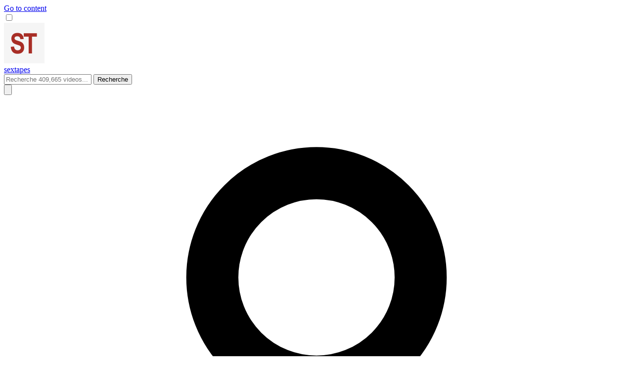

--- FILE ---
content_type: text/html; charset=UTF-8
request_url: https://www.sextapes.fr/categorie/french-mature
body_size: 20788
content:
<!doctype html>
<html lang="en" data-theme="sunset">
<head>
    <title>French Mature Videos - Sextapes.fr</title>
    <link rel="icon" href="/Themes/img/sextapes_favicon.png" type="image/x-icon">
    <link rel="alternate" type="application/rss+xml" title="sextapes.fr rss/xml" href="/rss">
        <link rel="canonical" href="https://www.sextapes.fr/categorie/french-mature" />
    <meta charset="UTF-8" />
    <meta name="viewport" content="width=device-width, initial-scale=1">
        <meta name="theme-color" content="#A82E26" />     <meta name="csrf-token" content="nUE5re2KzZBqzFraAAUfECiiTAYjyo2fjRreaBZi">
        <link href="https://www.sextapes.fr/css/app.css?v=1291" rel="stylesheet">
    <link rel="dns-prefetch" href="https://ads.exoclick.com">
    <link rel="dns-prefetch" href="https://syndication.exoclick.com">
    <link rel="dns-prefetch" href="https://syndication.exosrv.com">
    <meta http-equiv="Delegate-CH" content="Sec-CH-UA https://s.pemsrv.com; Sec-CH-UA-Mobile https://s.pemsrv.com; Sec-CH-UA-Arch https://s.pemsrv.com; Sec-CH-UA-Model https://s.pemsrv.com; Sec-CH-UA-Platform https://s.pemsrv.com; Sec-CH-UA-Platform-Version https://s.pemsrv.com; Sec-CH-UA-Bitness https://s.pemsrv.com; Sec-CH-UA-Full-Version-List https://s.pemsrv.com; Sec-CH-UA-Full-Version https://s.pemsrv.com;">
    <meta http-equiv="Delegate-CH" content="Sec-CH-UA https://s.magsrv.com; Sec-CH-UA-Mobile https://s.magsrv.com; Sec-CH-UA-Arch https://s.magsrv.com; Sec-CH-UA-Model https://s.magsrv.com; Sec-CH-UA-Platform https://s.magsrv.com; Sec-CH-UA-Platform-Version https://s.magsrv.com; Sec-CH-UA-Bitness https://s.magsrv.com; Sec-CH-UA-Full-Version-List https://s.magsrv.com; Sec-CH-UA-Full-Version https://s.magsrv.com;">
    <meta name="RATING" content="RTA-5042-1996-1400-1577-RTA" />
    <meta name="Trafficstars" content="77816">
</head>

<body class="bg-base-100" data-exoid="6" style="scroll-behavior: smooth;">
        <div id="overlay" class="hidden"></div>
    <a class="skip-link sr-only focus:not-sr-only focus:absolute focus:top-0 focus:left-0 focus:bg-black focus:text-white focus:p-2 focus:z-50" href="#principal">Go to content</a>

    
    <div class="drawer drawer-end">
        <input id="my-drawer" type="checkbox" class="drawer-toggle" />
        <div class="drawer-content">
            <!-- Page content here -->
            <!-- navbar -->
<div class="bg-base-200 sm:bg-transparent">
    <div class="container mx-auto navbar sm:px-0">
        <div class="navbar-start">
            <a href="/" class="btn btn-ghost px-0">
                                <img src="/Themes/img/sextapes_favicon.png" width="auto" height="auto" class="w-9 h-9 p-1 border-2 border-primary bg-neutral rounded-full" alt="sextapes logo">
                <div class="text-neutral-content text-left font-bold uppercase tracking-tighter text-xl sm:text-2xl">
                                        sextapes
                                    </div>
                            </a>
            <form method="get" action="/videos" role="search" class="join hidden sm:flex w-full ml-4">
                <input id="searchinputmobile" list="searchmobilelist" type="text" name="q" class="input w-full join-item border border-base-content placeholder:text-base-content/70" placeholder="Recherche 409,665 videos..." value="" required />
                <datalist id="searchmobilelist"></datalist>
                <button class="btn join-item btn-outline" aria-label="Search">
                    Recherche
                </button>
            </form>
        </div>
        <div class="navbar-end">
            <button type="button" onclick="openSearchModal()" class="btn btn-ghost" aria-label="toggle menu">
                <div class="sm:hidden">
                    <svg class="w-full h-6" fill="none" stroke="currentColor" viewBox="0 0 24 24" xmlns="http://www.w3.org/2000/svg">
                        <path stroke-linecap="round" stroke-linejoin="round" stroke-width="2" d="M21 21l-6-6m2-5a7 7 0 11-14 0 7 7 0 0114 0z"></path>
                    </svg>
                </div>
            </button>
            <label for="my-drawer" class="btn btn-ghost">
                <svg class="w-6 h-6" fill="none" stroke="currentColor" viewBox="0 0 24 24" xmlns="http://www.w3.org/2000/svg">
                    <path stroke-linecap="round" stroke-linejoin="round" stroke-width="2" d="M16 7a4 4 0 11-8 0 4 4 0 018 0zM12 14a7 7 0 00-7 7h14a7 7 0 00-7-7z"></path>
                </svg>
            </label>
            <label for="my-drawer" class="btn btn-ghost">
                <svg class="w-6 h-6" fill="none" stroke="currentColor" viewBox="0 0 24 24" xmlns="http://www.w3.org/2000/svg">
                    <path stroke-linecap="round" stroke-linejoin="round" stroke-width="2" d="M4 6h16M4 12h16M4 18h16"></path>
                </svg>
            </label>
        </div>
    </div>
</div>

<div class="bg-base-content/10 text-neutral-content p-2">
    <div class="container mx-auto">
        <div class="flex flex-nowrap items-center py-1 gap-x-4 overflow-y-hidden overflow-x-auto whitespace-nowrap [&::-webkit-scrollbar]:hidden [-ms-overflow-style:none] [scrollbar-width:none]">

                        <a href="/out/aHR0cHM6Ly9jYW1zLmJhbGFuY2V0b25wb3JuLmNvbS9pbi8%2FdHJhY2s9c2V4dGFwZXMtaGVhZGVybGlua3MmdG91cj1kVDhYJmNhbXBhaWduPUp5UkpV" class="flex items-center gap-x-1 text-xs sm:text-sm text-base-content" target="_blank" title="Webcams" rel="nofollow noopener noreferrer">
                <!--<img src="https://www.google.com/s2/favicons?domain=' . $link['href'] . '" class="mr-1 " alt="' . $link['title'] . '">-->🔴 Webcams gratuites
            </a>
                        <a href="/out/aHR0cHM6Ly9rLnJlbGF0ZWQtZGF0aW5nLmNvbS8%2FYWJjPTUyM2UxZWYzN2Q1ZGY3NzYmeGE9biZhY21lPXdpZC42NDExMSZtZWRpYT1kaXNwbGF5JnNvdXJjZT10dWJlLTYmczE9aGVhZGVybGlua3M%3D" class="flex items-center gap-x-1 text-xs sm:text-sm text-base-content" target="_blank" title="Rencontre" rel="nofollow noopener noreferrer">
                <!--<img src="https://www.google.com/s2/favicons?domain=' . $link['href'] . '" class="mr-1 " alt="' . $link['title'] . '">-->🍑 Trouve un plan cul
            </a>
            
        </div>
    </div>
</div>
            


            
                        <div class="pubmaison px-2">
                <div id="sticky-header" class="bg-info p-2 text-info-content text-sm sm:text-base sticky sm:relative top-0 z-50 sm:mt-2 sm:rounded-lg sm:container sm:mx-auto" style="display: none;">
    <button onclick="closeStickyHeader()" class="btn btn-sm btn-ghost btn-circle absolute right-1 top-1" title="Close">
        <svg class="w-4 h-4" fill="none" stroke="currentColor" viewBox="0 0 24 24">
            <path stroke-linecap="round" stroke-linejoin="round" stroke-width="2" d="M6 18L18 6M6 6l12 12"></path>
        </svg>
    </button>
    <div class="flex flex-col gap-2 pr-8">
        <div class="flex-1">
            <div class="text-xs sm:text-sm bg-black/50 text-white px-2 py-1 rounded-md inline">Ad</div>
            <span class="font-bold">Fatigué du porno?</span> 💁‍♀️ Amuse toi avec des filles en direct
        </div>
        <div class="flex">
            <a href="/out/[base64]" target="_blank" rel="nofollow noopener noreferrer" class="btn btn-sm btn-outline font-bold uppercase">Essayer gratuitement &raquo;</a>
        </div>
    </div>
</div>

<script>
    function closeStickyHeader() {
        // Hide the header
        document.getElementById('sticky-header').style.display = 'none';

        // Set cookie for 1 week
        const expires = new Date();
        expires.setTime(expires.getTime() + (7 * 24 * 60 * 60 * 1000)); // 7 days
        document.cookie = "sticky_header_closed=1; expires=" + expires.toUTCString() + "; path=/";
    }

    function checkStickyHeaderCookie() {
        // Check if cookie exists
        const cookies = document.cookie.split(';');
        const headerClosed = cookies.some(cookie => cookie.trim().startsWith('sticky_header_closed=1'));

        if (!headerClosed) {
            document.getElementById('sticky-header').style.display = 'flex';
        }
    }

    // Check cookie when page loads
    document.addEventListener('DOMContentLoaded', checkStickyHeaderCookie);

</script>
            </div>
            
            <div class="pubmaison hidden px-2">
                <div class="px-2 py-2 bg-neutral text-neutral-content -mx-2 sm:-mx-0 sm:hidden">
    <div class="flex text-neutral-content text-sm mb-2 items-center">Chat with&nbsp;<span class="text-primary">live</span>&nbsp;girls now!</div>
    <div class="stories">
        <div class="flex flex-nowrap items-center py-1 gap-x-4 overflow-y-hidden overflow-x-auto whitespace-nowrap [&::-webkit-scrollbar]:hidden [-ms-overflow-style:none] [scrollbar-width:none]">
                                    <a href="https://live.pornvee.com/bridgetjean?track=sextapes_stories&amp;story=020104" rel="nofollow" target="_blank" class="w-20 text-center text-base-content/70 flex flex-col items-center" title="bridgetjean">
                <img src="https://thumb.live.mmcdn.com/ri/bridgetjean.jpg?1769915417" loading="lazy" alt="bridgetjean" width="80" height="6480" class="lazyload h-20 w-20 min-w-20 rounded-full object-cover block mb-1 p-1 border border-green-400 flex-shrink-0" />
                <div class="truncate text-xs w-full text-center px-1 hidden">bridgetjean</div>
            </a>
                                    <a href="https://live.pornvee.com/_bamby_baby_?track=sextapes_stories&amp;story=020104" rel="nofollow" target="_blank" class="w-20 text-center text-base-content/70 flex flex-col items-center" title="_bamby_baby_">
                <img src="https://thumb.live.mmcdn.com/ri/_bamby_baby_.jpg?1769915417" loading="lazy" alt="_bamby_baby_" width="80" height="6480" class="lazyload h-20 w-20 min-w-20 rounded-full object-cover block mb-1 p-1 border border-green-400 flex-shrink-0" />
                <div class="truncate text-xs w-full text-center px-1 hidden">_bamby_baby_</div>
            </a>
                                    <a href="https://live.pornvee.com/caseykissesxoxo?track=sextapes_stories&amp;story=020104" rel="nofollow" target="_blank" class="w-20 text-center text-base-content/70 flex flex-col items-center" title="caseykissesxoxo">
                <img src="https://thumb.live.mmcdn.com/ri/caseykissesxoxo.jpg?1769915417" loading="lazy" alt="caseykissesxoxo" width="80" height="6480" class="lazyload h-20 w-20 min-w-20 rounded-full object-cover block mb-1 p-1 border border-green-400 flex-shrink-0" />
                <div class="truncate text-xs w-full text-center px-1 hidden">caseykissesxoxo</div>
            </a>
                                    <a href="https://live.pornvee.com/_meganmeow_?track=sextapes_stories&amp;story=020104" rel="nofollow" target="_blank" class="w-20 text-center text-base-content/70 flex flex-col items-center" title="_meganmeow_">
                <img src="https://thumb.live.mmcdn.com/ri/_meganmeow_.jpg?1769915417" loading="lazy" alt="_meganmeow_" width="80" height="6480" class="lazyload h-20 w-20 min-w-20 rounded-full object-cover block mb-1 p-1 border border-green-400 flex-shrink-0" />
                <div class="truncate text-xs w-full text-center px-1 hidden">_meganmeow_</div>
            </a>
                                    <a href="https://live.pornvee.com/sary_hott?track=sextapes_stories&amp;story=020104" rel="nofollow" target="_blank" class="w-20 text-center text-base-content/70 flex flex-col items-center" title="sary_hott">
                <img src="https://thumb.live.mmcdn.com/ri/sary_hott.jpg?1769915417" loading="lazy" alt="sary_hott" width="80" height="6480" class="lazyload h-20 w-20 min-w-20 rounded-full object-cover block mb-1 p-1 border border-green-400 flex-shrink-0" />
                <div class="truncate text-xs w-full text-center px-1 hidden">sary_hott</div>
            </a>
                                    <a href="https://live.pornvee.com/sweet_littleee?track=sextapes_stories&amp;story=020104" rel="nofollow" target="_blank" class="w-20 text-center text-base-content/70 flex flex-col items-center" title="sweet_littleee">
                <img src="https://thumb.live.mmcdn.com/ri/sweet_littleee.jpg?1769915417" loading="lazy" alt="sweet_littleee" width="80" height="6480" class="lazyload h-20 w-20 min-w-20 rounded-full object-cover block mb-1 p-1 border border-green-400 flex-shrink-0" />
                <div class="truncate text-xs w-full text-center px-1 hidden">sweet_littleee</div>
            </a>
                                    <a href="https://live.pornvee.com/kittycaitlin?track=sextapes_stories&amp;story=020104" rel="nofollow" target="_blank" class="w-20 text-center text-base-content/70 flex flex-col items-center" title="kittycaitlin">
                <img src="https://thumb.live.mmcdn.com/ri/kittycaitlin.jpg?1769915417" loading="lazy" alt="kittycaitlin" width="80" height="6480" class="lazyload h-20 w-20 min-w-20 rounded-full object-cover block mb-1 p-1 border border-green-400 flex-shrink-0" />
                <div class="truncate text-xs w-full text-center px-1 hidden">kittycaitlin</div>
            </a>
                                    <a href="https://live.pornvee.com/lucie_beltran?track=sextapes_stories&amp;story=020104" rel="nofollow" target="_blank" class="w-20 text-center text-base-content/70 flex flex-col items-center" title="lucie_beltran">
                <img src="https://thumb.live.mmcdn.com/ri/lucie_beltran.jpg?1769915417" loading="lazy" alt="lucie_beltran" width="80" height="6480" class="lazyload h-20 w-20 min-w-20 rounded-full object-cover block mb-1 p-1 border border-green-400 flex-shrink-0" />
                <div class="truncate text-xs w-full text-center px-1 hidden">lucie_beltran</div>
            </a>
                                    <a href="https://live.pornvee.com/soficb?track=sextapes_stories&amp;story=020104" rel="nofollow" target="_blank" class="w-20 text-center text-base-content/70 flex flex-col items-center" title="soficb">
                <img src="https://thumb.live.mmcdn.com/ri/soficb.jpg?1769915417" loading="lazy" alt="soficb" width="80" height="6480" class="lazyload h-20 w-20 min-w-20 rounded-full object-cover block mb-1 p-1 border border-green-400 flex-shrink-0" />
                <div class="truncate text-xs w-full text-center px-1 hidden">soficb</div>
            </a>
                                    <a href="https://live.pornvee.com/endlessmia?track=sextapes_stories&amp;story=020104" rel="nofollow" target="_blank" class="w-20 text-center text-base-content/70 flex flex-col items-center" title="endlessmia">
                <img src="https://thumb.live.mmcdn.com/ri/endlessmia.jpg?1769915417" loading="lazy" alt="endlessmia" width="80" height="6480" class="lazyload h-20 w-20 min-w-20 rounded-full object-cover block mb-1 p-1 border border-green-400 flex-shrink-0" />
                <div class="truncate text-xs w-full text-center px-1 hidden">endlessmia</div>
            </a>
                                    <a href="https://live.pornvee.com/blondefoxsilverfox?track=sextapes_stories&amp;story=020104" rel="nofollow" target="_blank" class="w-20 text-center text-base-content/70 flex flex-col items-center" title="blondefoxsilverfox">
                <img src="https://thumb.live.mmcdn.com/ri/blondefoxsilverfox.jpg?1769915417" loading="lazy" alt="blondefoxsilverfox" width="80" height="6480" class="lazyload h-20 w-20 min-w-20 rounded-full object-cover block mb-1 p-1 border border-green-400 flex-shrink-0" />
                <div class="truncate text-xs w-full text-center px-1 hidden">blondefoxsilverfox</div>
            </a>
                                    <a href="https://live.pornvee.com/_gummies15?track=sextapes_stories&amp;story=020104" rel="nofollow" target="_blank" class="w-20 text-center text-base-content/70 flex flex-col items-center" title="_gummies15">
                <img src="https://thumb.live.mmcdn.com/ri/_gummies15.jpg?1769915417" loading="lazy" alt="_gummies15" width="80" height="6480" class="lazyload h-20 w-20 min-w-20 rounded-full object-cover block mb-1 p-1 border border-green-400 flex-shrink-0" />
                <div class="truncate text-xs w-full text-center px-1 hidden">_gummies15</div>
            </a>
                                    <a href="https://live.pornvee.com/nica_rock?track=sextapes_stories&amp;story=020104" rel="nofollow" target="_blank" class="w-20 text-center text-base-content/70 flex flex-col items-center" title="nica_rock">
                <img src="https://thumb.live.mmcdn.com/ri/nica_rock.jpg?1769915417" loading="lazy" alt="nica_rock" width="80" height="6480" class="lazyload h-20 w-20 min-w-20 rounded-full object-cover block mb-1 p-1 border border-green-400 flex-shrink-0" />
                <div class="truncate text-xs w-full text-center px-1 hidden">nica_rock</div>
            </a>
                                    <a href="https://live.pornvee.com/marymoody?track=sextapes_stories&amp;story=020104" rel="nofollow" target="_blank" class="w-20 text-center text-base-content/70 flex flex-col items-center" title="marymoody">
                <img src="https://thumb.live.mmcdn.com/ri/marymoody.jpg?1769915417" loading="lazy" alt="marymoody" width="80" height="6480" class="lazyload h-20 w-20 min-w-20 rounded-full object-cover block mb-1 p-1 border border-green-400 flex-shrink-0" />
                <div class="truncate text-xs w-full text-center px-1 hidden">marymoody</div>
            </a>
                                    <a href="https://live.pornvee.com/iam_eli?track=sextapes_stories&amp;story=020104" rel="nofollow" target="_blank" class="w-20 text-center text-base-content/70 flex flex-col items-center" title="iam_eli">
                <img src="https://thumb.live.mmcdn.com/ri/iam_eli.jpg?1769915417" loading="lazy" alt="iam_eli" width="80" height="6480" class="lazyload h-20 w-20 min-w-20 rounded-full object-cover block mb-1 p-1 border border-green-400 flex-shrink-0" />
                <div class="truncate text-xs w-full text-center px-1 hidden">iam_eli</div>
            </a>
                    </div>
    </div>
</div>

<style>
    .stories a:visited img {
        border-color: #666666;
    }

</style>
            </div>
            <div class="pubnormale">
                <div class="mx-auto flex justify-center mt-2 relative w-[728px] h-[90px] max-w-full">
                        <div class="absolute top-1 right-1 rounded bg-black text-white text-[8px] px-1 py-1">Ad</div>
                        <iframe src="https://creative.live.balancetonporn.com/widgets/v4/Universal?autoplay=onHover&playButton=1&thumbSizeKey=small&hideTitle=1&hideTitleOnSmallSpots=0&hideModelNameOnSmallSpots=0&campaignId=sextapes&sourceId=banheaderdesktop&tag=girls&targetDomain=live.balancetonporn.com&userId=c7bd68ae5bfc657f5018844f56f39ba36ec8d1804ca1396d260a8169dd059c23" width="728" height="90" scrolling="no" marginwidth="0" marginheight="0" frameborder="0"></iframe></div>            </div>

            <article class="container mx-auto min-h-screen p-2 sm:p-0" id="principal">
                
                


                
<div id="sticky-header" class="bg-info p-2 text-info-content text-sm sm:text-base sticky sm:relative top-0 z-50 sm:mt-2 sm:rounded-lg sm:container sm:mx-auto" style="display: none;">
    <button onclick="closeStickyHeader()" class="btn btn-sm btn-ghost btn-circle absolute right-1 top-1" title="Close">
        <svg class="w-4 h-4" fill="none" stroke="currentColor" viewBox="0 0 24 24">
            <path stroke-linecap="round" stroke-linejoin="round" stroke-width="2" d="M6 18L18 6M6 6l12 12"></path>
        </svg>
    </button>
    <div class="flex flex-col gap-2 pr-8">
        <div class="flex-1">
            <div class="text-xs sm:text-sm bg-black/50 text-white px-2 py-1 rounded-md inline">Ad</div>
            <span class="font-bold">Fatigué du porno?</span> 💁‍♀️ Amuse toi avec des filles en direct
        </div>
        <div class="flex">
            <a href="/out/[base64]" target="_blank" rel="nofollow noopener noreferrer" class="btn btn-sm btn-outline font-bold uppercase">Essayer gratuitement &raquo;</a>
        </div>
    </div>
</div>

<script>
    function closeStickyHeader() {
        // Hide the header
        document.getElementById('sticky-header').style.display = 'none';

        // Set cookie for 1 week
        const expires = new Date();
        expires.setTime(expires.getTime() + (7 * 24 * 60 * 60 * 1000)); // 7 days
        document.cookie = "sticky_header_closed=1; expires=" + expires.toUTCString() + "; path=/";
    }

    function checkStickyHeaderCookie() {
        // Check if cookie exists
        const cookies = document.cookie.split(';');
        const headerClosed = cookies.some(cookie => cookie.trim().startsWith('sticky_header_closed=1'));

        if (!headerClosed) {
            document.getElementById('sticky-header').style.display = 'flex';
        }
    }

    // Check cookie when page loads
    document.addEventListener('DOMContentLoaded', checkStickyHeaderCookie);

</script>
<div class="bg-base-200 sm:bg-transparent p-2 -mx-2">
    <div class="flex flex-nowrap items-center py-1 gap-x-4 overflow-y-hidden overflow-x-auto whitespace-nowrap [&::-webkit-scrollbar]:hidden [-ms-overflow-style:none] [scrollbar-width:none]">
        <a href="/" class="btn btn-outline btn-sm">Accueil</a>
        <a href="/videos/top-rated" class="btn btn-outline btn-sm">Mieux votées</a>
        <a href="/videos/new" class="btn btn-outline btn-sm">Nouvelles</a>
        <a href="/videos/most-viewed" class="btn btn-outline btn-sm">Plus vues</a>
        <a href="/videos/categories" class="btn btn-outline btn-sm">Catégories</a>
    </div>
</div>

<div class="mb-2 mt-2 flex flex-col sm:flex-row gap-1 items-baseline"><div class="flex justify-start items-center gap-x-2 w-full"><h1 class="block text-lg text-primary truncate">French Mature</h1><div class="block text-xs text-primary truncate">(250)</div></div></div><div class="flex w-full justify-evenly sm:justify-start sm:w-1/3 gap-x-2">
<div class="dropdown dropdown-bottom">
    <label tabindex="0" class="btn w-full border border-base-content/20 justify-between capitalize">
        <span class="trn">Order by: date</span>
        <svg class="h-4 w-4" xmlns="http://www.w3.org/2000/svg" viewBox="0 0 20 20" fill="currentColor">
            <path fill-rule="evenodd" d="M5.293 7.293a1 1 0 011.414 0L10 10.586l3.293-3.293a1 1 0 111.414 1.414l-4 4a1 1 0 01-1.414 0l-4-4a1 1 0 010-1.414z" clip-rule="evenodd" />
        </svg>
    </label>
    <ul tabindex="0" class="dropdown-content menu p-2 shadow bg-base-100 rounded-box w-full">
                <li><a href="/categorie/french-mature?o=rel" class="capitalize">
                <span class="trn">pertinence</span>
            </a></li>
                <li><a href="/categorie/french-mature?o=date" class="capitalize">
                <span class="trn">date</span>
            </a></li>
                <li><a href="/categorie/french-mature?o=views" class="capitalize">
                <span class="trn">vues</span>
            </a></li>
                <li><a href="/categorie/french-mature?o=votes" class="capitalize">
                <span class="trn">votes</span>
            </a></li>
                <li><a href="/categorie/french-mature?o=duration" class="capitalize">
                <span class="trn">durée</span>
            </a></li>
            </ul>
</div>
<div class="dropdown dropdown-bottom">
    <label tabindex="0" class="btn w-full border border-base-content/20 justify-between capitalize">
        <span class="trn">Date: anytime</span>
        <svg class="h-4 w-4" xmlns="http://www.w3.org/2000/svg" viewBox="0 0 20 20" fill="currentColor">
            <path fill-rule="evenodd" d="M5.293 7.293a1 1 0 011.414 0L10 10.586l3.293-3.293a1 1 0 111.414 1.414l-4 4a1 1 0 01-1.414 0l-4-4a1 1 0 010-1.414z" clip-rule="evenodd" />
        </svg>
    </label>
    <ul tabindex="0" class="dropdown-content menu p-2 shadow bg-base-100 rounded-box w-full">
                <li><a href="/categorie/french-mature?t=day" class="capitalize">
                <span class="trn">aujourd&#039;hui</span>
            </a></li>
                <li><a href="/categorie/french-mature?t=week" class="capitalize">
                <span class="trn">cette semaine</span>
            </a></li>
                <li><a href="/categorie/french-mature?t=month" class="capitalize">
                <span class="trn">ce mois</span>
            </a></li>
                <li><a href="/categorie/french-mature?t=year" class="capitalize">
                <span class="trn">cette année</span>
            </a></li>
                <li><a href="/categorie/french-mature" class="capitalize">
                <span class="trn">depuis le début</span>
            </a></li>
            </ul>
</div>
</div><div class="mt-4"></div>
<div class="boucle">
    <div class="grid gap-3 grid-cols-2 xs:grid-cols-3 md:grid-cols-3 lg:grid-cols-5 xl:grid-cols-6">
                                <div class="inline-block w-full">
            <a href="/video/french-cuckold-wife-sucking-big-turkish-cock-4177.html"   itemprop="url" class="itemvideo relative hrotator" style="outline:0px"><div class="relative pb-8/12 group"><div class="thumbcontainer absolute h-full w-full" id="9002496"data-poster="https://dl1.sextapes.fr/medias/img/1766747933-717_thumb.jpg" data-previewvideo="https://dl1.sextapes.fr/medias/videospreviews/1766747933-717_storyboard-10s.mp4">
	<div class="loading hidden" id="9002496"><img src="/Themes/img/ajax-loader.gif"></div>
	<!--<img src="/Themes/img/play.png" class="play onlymobile">-->
	<div class="time hidden">00:05:06</div>
	<img itemprop="image"  src="https://dl1.sextapes.fr/medias/img/1766747933-717_thumb.jpg" loading="lazy" class="apercu absolute h-full w-full object-cover block rounded" alt="French Cuckold Wife Sucking Big Turkish Cock" width="160" height="120" ><div class="hidden sm:block"><div class="previewvideo bg-black absolute hidden inset-0 z-10 h-full w-full" id="9002496"></div></div></div><div class="absolute bottom-0 right-0 m-1 px-2 py-1 bg-black text-gray-100 text-xs rounded">00:05:06</div></div>
<div class="block"><div class="titre pt-2 mb-1 text-base-content text-sm overflow-hidden h-8" itemprop="name" title="French Cuckold Wife Sucking Big Turkish Cock">
	French Cuckold Wife Sucking Big Turkish Cock
	</div><div class="text-base-content text-xs">
<span class="opacity-75">1 month  ago</span>
	</div>
</div>
</a>        </div>

        
                        <div class="inline-block w-full">
            <a href="/video/big-boobs-chubby-french-girl-porn-first-timer-8542.html"   itemprop="url" class="itemvideo relative hrotator" style="outline:0px"><div class="relative pb-8/12 group"><div class="thumbcontainer absolute h-full w-full" id="3199602"data-poster="https://dl1.sextapes.fr/medias/img/1766650918-441_thumb.jpg" data-previewvideo="https://dl1.sextapes.fr/medias/videospreviews/1766650918-441_storyboard-10s.mp4">
	<div class="loading hidden" id="3199602"><img src="/Themes/img/ajax-loader.gif"></div>
	<!--<img src="/Themes/img/play.png" class="play onlymobile">-->
	<div class="time hidden"><font class="i">HD</font>&nbsp;&nbsp;&nbsp;00:07:59</div>
	<img itemprop="image"  src="https://dl1.sextapes.fr/medias/img/1766650918-441_thumb.jpg" loading="lazy" class="apercu absolute h-full w-full object-cover block rounded" alt="Big Boobs Chubby French Girl Porn First Timer" width="160" height="120" ><div class="hidden sm:block"><div class="previewvideo bg-black absolute hidden inset-0 z-10 h-full w-full" id="3199602"></div></div></div><div class="absolute bottom-0 right-0 m-1 px-2 py-1 bg-black text-gray-100 text-xs rounded">00:07:59</div></div>
<div class="block"><div class="titre pt-2 mb-1 text-base-content text-sm overflow-hidden h-8" itemprop="name" title="Big Boobs Chubby French Girl Porn First Timer">
	Big Boobs Chubby French Girl Porn First Timer
	</div><div class="text-base-content text-xs">
<span class="opacity-75">1 month  ago</span>
	</div>
</div>
</a>        </div>

        
                        <div class="inline-block w-full">
            <a href="/video/fist-anal-for-mature-hairy-french-sophie-sophia-9612.html"   itemprop="url" class="itemvideo relative hrotator" style="outline:0px"><div class="relative pb-8/12 group"><div class="thumbcontainer absolute h-full w-full" id="3160050"data-poster="https://dl1.sextapes.fr/medias/img/1766611460-375_thumb.jpg" data-previewvideo="https://dl1.sextapes.fr/medias/videospreviews/1766611460-375_storyboard-10s.mp4">
	<div class="loading hidden" id="3160050"><img src="/Themes/img/ajax-loader.gif"></div>
	<!--<img src="/Themes/img/play.png" class="play onlymobile">-->
	<div class="time hidden"><font class="i">HD</font>&nbsp;&nbsp;&nbsp;00:07:58</div>
	<img itemprop="image"  src="https://dl1.sextapes.fr/medias/img/1766611460-375_thumb.jpg" loading="lazy" class="apercu absolute h-full w-full object-cover block rounded" alt="Fist Anal For Mature Hairy French Sophie Sophia" width="160" height="120" ><div class="hidden sm:block"><div class="previewvideo bg-black absolute hidden inset-0 z-10 h-full w-full" id="3160050"></div></div></div><div class="absolute bottom-0 right-0 m-1 px-2 py-1 bg-black text-gray-100 text-xs rounded">00:07:58</div></div>
<div class="block"><div class="titre pt-2 mb-1 text-base-content text-sm overflow-hidden h-8" itemprop="name" title="Fist Anal For Mature Hairy French Sophie Sophia">
	Fist Anal For Mature Hairy French Sophie Sophia
	</div><div class="text-base-content text-xs">
<span class="opacity-75">1 month  ago</span>
	</div>
</div>
</a>        </div>

        
                        <div class="inline-block w-full">
            <a href="/video/amateur-xxx-5787.html"   itemprop="url" class="itemvideo relative hrotator" style="outline:0px"><div class="relative pb-8/12 group"><div class="thumbcontainer absolute h-full w-full" id="3164151"data-poster="https://dl1.sextapes.fr/medias/img/1766603600-698_thumb.jpg" data-previewvideo="https://dl1.sextapes.fr/medias/videospreviews/1766603600-698_storyboard-10s.mp4">
	<div class="loading hidden" id="3164151"><img src="/Themes/img/ajax-loader.gif"></div>
	<!--<img src="/Themes/img/play.png" class="play onlymobile">-->
	<div class="time hidden"><font class="i">HD</font>&nbsp;&nbsp;&nbsp;00:07:59</div>
	<img itemprop="image"  src="https://dl1.sextapes.fr/medias/img/1766603600-698_thumb.jpg" loading="lazy" class="apercu absolute h-full w-full object-cover block rounded" alt="Amateur Xxx" width="160" height="120" ><div class="hidden sm:block"><div class="previewvideo bg-black absolute hidden inset-0 z-10 h-full w-full" id="3164151"></div></div></div><div class="absolute bottom-0 right-0 m-1 px-2 py-1 bg-black text-gray-100 text-xs rounded">00:07:59</div></div>
<div class="block"><div class="titre pt-2 mb-1 text-base-content text-sm overflow-hidden h-8" itemprop="name" title="Amateur Xxx">
	Amateur Xxx
	</div><div class="text-base-content text-xs">
<span class="opacity-75">1 month  ago</span>
	</div>
</div>
</a>        </div>

        
                        <div class="inline-block w-full">
            <a href="/video/mature-a-la-grosse-chatte-clouee-par-une-bite-impitoyable-3956.html"   itemprop="url" class="itemvideo relative hrotator" style="outline:0px"><div class="relative pb-8/12 group"><div class="thumbcontainer absolute h-full w-full" id="3160028"data-poster="https://dl1.sextapes.fr/medias/img/1766593144-935_thumb.jpg" data-previewvideo="https://dl1.sextapes.fr/medias/videospreviews/1766593144-935_storyboard-10s.mp4">
	<div class="loading hidden" id="3160028"><img src="/Themes/img/ajax-loader.gif"></div>
	<!--<img src="/Themes/img/play.png" class="play onlymobile">-->
	<div class="time hidden"><font class="i">HD</font>&nbsp;&nbsp;&nbsp;00:07:59</div>
	<img itemprop="image"  src="https://dl1.sextapes.fr/medias/img/1766593144-935_thumb.jpg" loading="lazy" class="apercu absolute h-full w-full object-cover block rounded" alt="Mature A La Grosse Chatte Clouee Par Une Bite Impitoyable" width="160" height="120" ><div class="hidden sm:block"><div class="previewvideo bg-black absolute hidden inset-0 z-10 h-full w-full" id="3160028"></div></div></div><div class="absolute bottom-0 right-0 m-1 px-2 py-1 bg-black text-gray-100 text-xs rounded">00:07:59</div></div>
<div class="block"><div class="titre pt-2 mb-1 text-base-content text-sm overflow-hidden h-8" itemprop="name" title="Mature A La Grosse Chatte Clouee Par Une Bite Impitoyable">
	Mature A La Grosse Chatte Clouee Par Une Bite Impitoyable
	</div><div class="text-base-content text-xs">
<span class="opacity-75">1 month  ago</span>
	</div>
</div>
</a>        </div>

        
                        <div class="inline-block w-full">
            <a href="/video/french-blonde-ugly-mature-housewife-get-homemade-anal-mmf-7684.html"   itemprop="url" class="itemvideo relative hrotator" style="outline:0px"><div class="relative pb-8/12 group"><div class="thumbcontainer absolute h-full w-full" id="3081430"data-poster="https://dl1.sextapes.fr/medias/img/1766576175-566_thumb.jpg" data-previewvideo="https://dl1.sextapes.fr/medias/videospreviews/1766576175-566_storyboard-10s.mp4">
	<div class="loading hidden" id="3081430"><img src="/Themes/img/ajax-loader.gif"></div>
	<!--<img src="/Themes/img/play.png" class="play onlymobile">-->
	<div class="time hidden"><font class="i">HD</font>&nbsp;&nbsp;&nbsp;00:08:00</div>
	<img itemprop="image"  src="https://dl1.sextapes.fr/medias/img/1766576175-566_thumb.jpg" loading="lazy" class="apercu absolute h-full w-full object-cover block rounded" alt="French Blonde Ugly Mature Housewife Get Homemade Anal Mmf" width="160" height="120" ><div class="hidden sm:block"><div class="previewvideo bg-black absolute hidden inset-0 z-10 h-full w-full" id="3081430"></div></div></div><div class="absolute bottom-0 right-0 m-1 px-2 py-1 bg-black text-gray-100 text-xs rounded">00:08:00</div></div>
<div class="block"><div class="titre pt-2 mb-1 text-base-content text-sm overflow-hidden h-8" itemprop="name" title="French Blonde Ugly Mature Housewife Get Homemade Anal Mmf">
	French Blonde Ugly Mature Housewife Get Homemade Anal Mmf
	</div><div class="text-base-content text-xs">
<span class="opacity-75">1 month  ago</span>
	</div>
</div>
</a>        </div>

        
                        <div class="inline-block w-full">
            <a href="/video/skinny-french-mature-fucks-stranger-in-his-house-8523.html"   itemprop="url" class="itemvideo relative hrotator" style="outline:0px"><div class="relative pb-8/12 group"><div class="thumbcontainer absolute h-full w-full" id="8876990"data-poster="https://dl1.sextapes.fr/medias/img/1766495044-728_thumb.jpg" data-previewvideo="https://dl1.sextapes.fr/medias/videospreviews/1766495044-728_storyboard-10s.mp4">
	<div class="loading hidden" id="8876990"><img src="/Themes/img/ajax-loader.gif"></div>
	<!--<img src="/Themes/img/play.png" class="play onlymobile">-->
	<div class="time hidden"><font class="i">HD</font>&nbsp;&nbsp;&nbsp;00:05:33</div>
	<img itemprop="image"  src="https://dl1.sextapes.fr/medias/img/1766495044-728_thumb.jpg" loading="lazy" class="apercu absolute h-full w-full object-cover block rounded" alt="Skinny French Mature Fucks Stranger In His House" width="160" height="120" ><div class="hidden sm:block"><div class="previewvideo bg-black absolute hidden inset-0 z-10 h-full w-full" id="8876990"></div></div></div><div class="absolute bottom-0 right-0 m-1 px-2 py-1 bg-black text-gray-100 text-xs rounded">00:05:33</div></div>
<div class="block"><div class="titre pt-2 mb-1 text-base-content text-sm overflow-hidden h-8" itemprop="name" title="Skinny French Mature Fucks Stranger In His House">
	Skinny French Mature Fucks Stranger In His House
	</div><div class="text-base-content text-xs">
<span class="opacity-75">1 month  ago</span>
	</div>
</div>
</a>        </div>

        
                        <div class="inline-block w-full">
            <a href="/video/kathy-30-6049.html"   itemprop="url" class="itemvideo relative hrotator" style="outline:0px"><div class="relative pb-8/12 group"><div class="thumbcontainer absolute h-full w-full" id="9001364"data-poster="https://dl1.sextapes.fr/medias/img/1766452144-283_thumb.jpg" data-previewvideo="https://dl1.sextapes.fr/medias/videospreviews/1766452144-283_storyboard-10s.mp4">
	<div class="loading hidden" id="9001364"><img src="/Themes/img/ajax-loader.gif"></div>
	<!--<img src="/Themes/img/play.png" class="play onlymobile">-->
	<div class="time hidden">00:05:14</div>
	<img itemprop="image"  src="https://dl1.sextapes.fr/medias/img/1766452144-283_thumb.jpg" loading="lazy" class="apercu absolute h-full w-full object-cover block rounded" alt="Kathy 30" width="160" height="120" ><div class="hidden sm:block"><div class="previewvideo bg-black absolute hidden inset-0 z-10 h-full w-full" id="9001364"></div></div></div><div class="absolute bottom-0 right-0 m-1 px-2 py-1 bg-black text-gray-100 text-xs rounded">00:05:14</div></div>
<div class="block"><div class="titre pt-2 mb-1 text-base-content text-sm overflow-hidden h-8" itemprop="name" title="Kathy 30">
	Kathy 30
	</div><div class="text-base-content text-xs">
<span class="opacity-75">1 month  ago</span>
	</div>
</div>
</a>        </div>

        
                        <div class="inline-block w-full">
            <a href="/video/busty-french-mom-lucie-luke-pussy-and-ass-fucked-by-hard-dick-tristan-9414.html"   itemprop="url" class="itemvideo relative hrotator" style="outline:0px"><div class="relative pb-8/12 group"><div class="thumbcontainer absolute h-full w-full" id="8999049"data-poster="https://dl1.sextapes.fr/medias/img/1766409904-373_thumb.jpg" data-previewvideo="https://dl1.sextapes.fr/medias/videospreviews/1766409904-373_storyboard-10s.mp4">
	<div class="loading hidden" id="8999049"><img src="/Themes/img/ajax-loader.gif"></div>
	<!--<img src="/Themes/img/play.png" class="play onlymobile">-->
	<div class="time hidden"><font class="i">HD</font>&nbsp;&nbsp;&nbsp;00:05:02</div>
	<img itemprop="image"  src="https://dl1.sextapes.fr/medias/img/1766409904-373_thumb.jpg" loading="lazy" class="apercu absolute h-full w-full object-cover block rounded" alt="Busty French mom Lucie Luke pussy and ass fucked by hard dick Tristan" width="160" height="120" ><div class="hidden sm:block"><div class="previewvideo bg-black absolute hidden inset-0 z-10 h-full w-full" id="8999049"></div></div></div><div class="absolute bottom-0 right-0 m-1 px-2 py-1 bg-black text-gray-100 text-xs rounded">00:05:02</div></div>
<div class="block"><div class="titre pt-2 mb-1 text-base-content text-sm overflow-hidden h-8" itemprop="name" title="Busty French mom Lucie Luke pussy and ass fucked by hard dick Tristan">
	Busty French mom Lucie Luke pussy and ass fucked by hard dick Tristan
	</div><div class="text-base-content text-xs">
<span class="opacity-75">1 month  ago</span>
	</div>
</div>
</a>        </div>

        
                        <div class="inline-block w-full">
            <a href="/video/french-family-1ere-partie-741.html"   itemprop="url" class="itemvideo relative hrotator" style="outline:0px"><div class="relative pb-8/12 group"><div class="thumbcontainer absolute h-full w-full" id="8995771"data-poster="https://dl1.sextapes.fr/medias/img/1766380984-798_thumb.jpg" data-previewvideo="https://dl1.sextapes.fr/medias/videospreviews/1766380984-798_storyboard-10s.mp4">
	<div class="loading hidden" id="8995771"><img src="/Themes/img/ajax-loader.gif"></div>
	<!--<img src="/Themes/img/play.png" class="play onlymobile">-->
	<div class="time hidden">00:33:30</div>
	<img itemprop="image"  src="https://dl1.sextapes.fr/medias/img/1766380984-798_thumb.jpg" loading="lazy" class="apercu absolute h-full w-full object-cover block rounded" alt="french family (1ere partie)" width="160" height="120" ><div class="hidden sm:block"><div class="previewvideo bg-black absolute hidden inset-0 z-10 h-full w-full" id="8995771"></div></div></div><div class="absolute bottom-0 right-0 m-1 px-2 py-1 bg-black text-gray-100 text-xs rounded">00:33:30</div></div>
<div class="block"><div class="titre pt-2 mb-1 text-base-content text-sm overflow-hidden h-8" itemprop="name" title="french family (1ere partie)">
	french family (1ere partie)
	</div><div class="text-base-content text-xs">
<span class="opacity-75">1 month  ago</span>
	</div>
</div>
</a>        </div>

        
                        <div class="inline-block w-full">
            <a href="/video/gym-loving-housewife-plays-with-her-pussy-solo-7553.html"   itemprop="url" class="itemvideo relative hrotator" style="outline:0px"><div class="relative pb-8/12 group"><div class="thumbcontainer absolute h-full w-full" id="8999795"data-poster="https://dl1.sextapes.fr/medias/img/1766327884-805_thumb.jpg" data-previewvideo="https://dl1.sextapes.fr/medias/videospreviews/1766327884-805_storyboard-10s.mp4">
	<div class="loading hidden" id="8999795"><img src="/Themes/img/ajax-loader.gif"></div>
	<!--<img src="/Themes/img/play.png" class="play onlymobile">-->
	<div class="time hidden"><font class="i">HD</font>&nbsp;&nbsp;&nbsp;00:06:24</div>
	<img itemprop="image"  src="https://dl1.sextapes.fr/medias/img/1766327884-805_thumb.jpg" loading="lazy" class="apercu absolute h-full w-full object-cover block rounded" alt="Gym Loving Housewife Plays With Her Pussy Solo" width="160" height="120" ><div class="hidden sm:block"><div class="previewvideo bg-black absolute hidden inset-0 z-10 h-full w-full" id="8999795"></div></div></div><div class="absolute bottom-0 right-0 m-1 px-2 py-1 bg-black text-gray-100 text-xs rounded">00:06:24</div></div>
<div class="block"><div class="titre pt-2 mb-1 text-base-content text-sm overflow-hidden h-8" itemprop="name" title="Gym Loving Housewife Plays With Her Pussy Solo">
	Gym Loving Housewife Plays With Her Pussy Solo
	</div><div class="text-base-content text-xs">
<span class="opacity-75">1 month  ago</span>
	</div>
</div>
</a>        </div>

        
                        <div class="inline-block w-full">
            <a href="/video/kathy-4-8821.html"   itemprop="url" class="itemvideo relative hrotator" style="outline:0px"><div class="relative pb-8/12 group"><div class="thumbcontainer absolute h-full w-full" id="9000446"data-poster="https://dl1.sextapes.fr/medias/img/1766323564-150_thumb.jpg" data-previewvideo="https://dl1.sextapes.fr/medias/videospreviews/1766323564-150_storyboard-10s.mp4">
	<div class="loading hidden" id="9000446"><img src="/Themes/img/ajax-loader.gif"></div>
	<!--<img src="/Themes/img/play.png" class="play onlymobile">-->
	<div class="time hidden">00:07:32</div>
	<img itemprop="image"  src="https://dl1.sextapes.fr/medias/img/1766323564-150_thumb.jpg" loading="lazy" class="apercu absolute h-full w-full object-cover block rounded" alt="Kathy 4" width="160" height="120" ><div class="hidden sm:block"><div class="previewvideo bg-black absolute hidden inset-0 z-10 h-full w-full" id="9000446"></div></div></div><div class="absolute bottom-0 right-0 m-1 px-2 py-1 bg-black text-gray-100 text-xs rounded">00:07:32</div></div>
<div class="block"><div class="titre pt-2 mb-1 text-base-content text-sm overflow-hidden h-8" itemprop="name" title="Kathy 4">
	Kathy 4
	</div><div class="text-base-content text-xs">
<span class="opacity-75">1 month  ago</span>
	</div>
</div>
</a>        </div>

        
                        <div class="inline-block w-full">
            <a href="/video/marie-ma-salope-et-moi-5291.html"   itemprop="url" class="itemvideo relative hrotator" style="outline:0px"><div class="relative pb-8/12 group"><div class="thumbcontainer absolute h-full w-full" id="8999852"data-poster="https://dl1.sextapes.fr/medias/img/1766258464-570_thumb.jpg" data-previewvideo="https://dl1.sextapes.fr/medias/videospreviews/1766258464-570_storyboard-10s.mp4">
	<div class="loading hidden" id="8999852"><img src="/Themes/img/ajax-loader.gif"></div>
	<!--<img src="/Themes/img/play.png" class="play onlymobile">-->
	<div class="time hidden">00:15:43</div>
	<img itemprop="image"  src="https://dl1.sextapes.fr/medias/img/1766258464-570_thumb.jpg" loading="lazy" class="apercu absolute h-full w-full object-cover block rounded" alt="Marie ma salope et moi" width="160" height="120" ><div class="hidden sm:block"><div class="previewvideo bg-black absolute hidden inset-0 z-10 h-full w-full" id="8999852"></div></div></div><div class="absolute bottom-0 right-0 m-1 px-2 py-1 bg-black text-gray-100 text-xs rounded">00:15:43</div></div>
<div class="block"><div class="titre pt-2 mb-1 text-base-content text-sm overflow-hidden h-8" itemprop="name" title="Marie ma salope et moi">
	Marie ma salope et moi
	</div><div class="text-base-content text-xs">
<span class="opacity-75">1 month  ago</span>
	</div>
</div>
</a>        </div>

        
                        <div class="inline-block w-full">
            <a href="/video/deux-filles-qui-se-lechent-la-chatte-et-lanus-3926.html"   itemprop="url" class="itemvideo relative hrotator" style="outline:0px"><div class="relative pb-8/12 group"><div class="thumbcontainer absolute h-full w-full" id="8998338"data-poster="https://dl1.sextapes.fr/medias/img/1766212264-954_thumb.jpg" data-previewvideo="https://dl1.sextapes.fr/medias/videospreviews/1766212264-954_storyboard-10s.mp4">
	<div class="loading hidden" id="8998338"><img src="/Themes/img/ajax-loader.gif"></div>
	<!--<img src="/Themes/img/play.png" class="play onlymobile">-->
	<div class="time hidden"><font class="i">HD</font>&nbsp;&nbsp;&nbsp;00:07:36</div>
	<img itemprop="image"  src="https://dl1.sextapes.fr/medias/img/1766212264-954_thumb.jpg" loading="lazy" class="apercu absolute h-full w-full object-cover block rounded" alt="Deux filles qui se lèchent la chatte et l'anus" width="160" height="120" ><div class="hidden sm:block"><div class="previewvideo bg-black absolute hidden inset-0 z-10 h-full w-full" id="8998338"></div></div></div><div class="absolute bottom-0 right-0 m-1 px-2 py-1 bg-black text-gray-100 text-xs rounded">00:07:36</div></div>
<div class="block"><div class="titre pt-2 mb-1 text-base-content text-sm overflow-hidden h-8" itemprop="name" title="Deux filles qui se lèchent la chatte et l'anus">
	Deux filles qui se lèchent la chatte et l'anus
	</div><div class="text-base-content text-xs">
<span class="opacity-75">1 month  ago</span>
	</div>
</div>
</a>        </div>

        
                        <div class="inline-block w-full">
            <a href="/video/hairy-granny-and-hot-french-friend-eat-pussies-6724.html"   itemprop="url" class="itemvideo relative hrotator" style="outline:0px"><div class="relative pb-8/12 group"><div class="thumbcontainer absolute h-full w-full" id="8997633"data-poster="https://dl1.sextapes.fr/medias/img/1766171165-787_thumb.jpg" data-previewvideo="https://dl1.sextapes.fr/medias/videospreviews/1766171165-787_storyboard-10s.mp4">
	<div class="loading hidden" id="8997633"><img src="/Themes/img/ajax-loader.gif"></div>
	<!--<img src="/Themes/img/play.png" class="play onlymobile">-->
	<div class="time hidden"><font class="i">HD</font>&nbsp;&nbsp;&nbsp;00:06:15</div>
	<img itemprop="image"  src="https://dl1.sextapes.fr/medias/img/1766171165-787_thumb.jpg" loading="lazy" class="apercu absolute h-full w-full object-cover block rounded" alt="Hairy Granny and Hot French Friend Eat Pussies" width="160" height="120" ><div class="hidden sm:block"><div class="previewvideo bg-black absolute hidden inset-0 z-10 h-full w-full" id="8997633"></div></div></div><div class="absolute bottom-0 right-0 m-1 px-2 py-1 bg-black text-gray-100 text-xs rounded">00:06:15</div></div>
<div class="block"><div class="titre pt-2 mb-1 text-base-content text-sm overflow-hidden h-8" itemprop="name" title="Hairy Granny and Hot French Friend Eat Pussies">
	Hairy Granny and Hot French Friend Eat Pussies
	</div><div class="text-base-content text-xs">
<span class="opacity-75">1 month  ago</span>
	</div>
</div>
</a>        </div>

        
                        <div class="inline-block w-full">
            <a href="/video/french-mature-n56-two-blonde-lesbian-step-moms-7891.html"   itemprop="url" class="itemvideo relative hrotator" style="outline:0px"><div class="relative pb-8/12 group"><div class="thumbcontainer absolute h-full w-full" id="8997672"data-poster="https://dl1.sextapes.fr/medias/img/1766166304-819_thumb.jpg" data-previewvideo="https://dl1.sextapes.fr/medias/videospreviews/1766166304-819_storyboard-10s.mp4">
	<div class="loading hidden" id="8997672"><img src="/Themes/img/ajax-loader.gif"></div>
	<!--<img src="/Themes/img/play.png" class="play onlymobile">-->
	<div class="time hidden">00:11:36</div>
	<img itemprop="image"  src="https://dl1.sextapes.fr/medias/img/1766166304-819_thumb.jpg" loading="lazy" class="apercu absolute h-full w-full object-cover block rounded" alt="French Mature n56 two blonde lesbian step moms" width="160" height="120" ><div class="hidden sm:block"><div class="previewvideo bg-black absolute hidden inset-0 z-10 h-full w-full" id="8997672"></div></div></div><div class="absolute bottom-0 right-0 m-1 px-2 py-1 bg-black text-gray-100 text-xs rounded">00:11:36</div></div>
<div class="block"><div class="titre pt-2 mb-1 text-base-content text-sm overflow-hidden h-8" itemprop="name" title="French Mature n56 two blonde lesbian step moms">
	French Mature n56 two blonde lesbian step moms
	</div><div class="text-base-content text-xs">
<span class="opacity-75">1 month  ago</span>
	</div>
</div>
</a>        </div>

        
                        <div class="inline-block w-full">
            <a href="/video/french-mature-and-granny-toying-in-the-kitchen-4585.html"   itemprop="url" class="itemvideo relative hrotator" style="outline:0px"><div class="relative pb-8/12 group"><div class="thumbcontainer absolute h-full w-full" id="8997733"data-poster="https://dl1.sextapes.fr/medias/img/1766154724-75_thumb.jpg" data-previewvideo="https://dl1.sextapes.fr/medias/videospreviews/1766154724-75_storyboard-10s.mp4">
	<div class="loading hidden" id="8997733"><img src="/Themes/img/ajax-loader.gif"></div>
	<!--<img src="/Themes/img/play.png" class="play onlymobile">-->
	<div class="time hidden">00:30:13</div>
	<img itemprop="image"  src="https://dl1.sextapes.fr/medias/img/1766154724-75_thumb.jpg" loading="lazy" class="apercu absolute h-full w-full object-cover block rounded" alt="French mature and granny toying in the kitchen" width="160" height="120" ><div class="hidden sm:block"><div class="previewvideo bg-black absolute hidden inset-0 z-10 h-full w-full" id="8997733"></div></div></div><div class="absolute bottom-0 right-0 m-1 px-2 py-1 bg-black text-gray-100 text-xs rounded">00:30:13</div></div>
<div class="block"><div class="titre pt-2 mb-1 text-base-content text-sm overflow-hidden h-8" itemprop="name" title="French mature and granny toying in the kitchen">
	French mature and granny toying in the kitchen
	</div><div class="text-base-content text-xs">
<span class="opacity-75">1 month  ago</span>
	</div>
</div>
</a>        </div>

        
                        <div class="inline-block w-full">
            <a href="/video/french-mature-lesbians-toying-and-anal-fisting-1208.html"   itemprop="url" class="itemvideo relative hrotator" style="outline:0px"><div class="relative pb-8/12 group"><div class="thumbcontainer absolute h-full w-full" id="8997428"data-poster="https://dl1.sextapes.fr/medias/img/1766146264-573_thumb.jpg" data-previewvideo="https://dl1.sextapes.fr/medias/videospreviews/1766146264-573_storyboard-10s.mp4">
	<div class="loading hidden" id="8997428"><img src="/Themes/img/ajax-loader.gif"></div>
	<!--<img src="/Themes/img/play.png" class="play onlymobile">-->
	<div class="time hidden">00:17:57</div>
	<img itemprop="image"  src="https://dl1.sextapes.fr/medias/img/1766146264-573_thumb.jpg" loading="lazy" class="apercu absolute h-full w-full object-cover block rounded" alt="French mature lesbians toying and anal fisting" width="160" height="120" ><div class="hidden sm:block"><div class="previewvideo bg-black absolute hidden inset-0 z-10 h-full w-full" id="8997428"></div></div></div><div class="absolute bottom-0 right-0 m-1 px-2 py-1 bg-black text-gray-100 text-xs rounded">00:17:57</div></div>
<div class="block"><div class="titre pt-2 mb-1 text-base-content text-sm overflow-hidden h-8" itemprop="name" title="French mature lesbians toying and anal fisting">
	French mature lesbians toying and anal fisting
	</div><div class="text-base-content text-xs">
<span class="opacity-75">1 month  ago</span>
	</div>
</div>
</a>        </div>

        
                        <div class="inline-block w-full">
            <a href="/video/sophie-marceau-7228.html"   itemprop="url" class="itemvideo relative hrotator" style="outline:0px"><div class="relative pb-8/12 group"><div class="thumbcontainer absolute h-full w-full" id="8997447"data-poster="https://dl1.sextapes.fr/medias/img/1766112611-103_thumb.jpg" data-previewvideo="https://dl1.sextapes.fr/medias/videospreviews/1766112611-103_storyboard-10s.mp4">
	<div class="loading hidden" id="8997447"><img src="/Themes/img/ajax-loader.gif"></div>
	<!--<img src="/Themes/img/play.png" class="play onlymobile">-->
	<div class="time hidden"><font class="i">HD</font>&nbsp;&nbsp;&nbsp;00:01:35</div>
	<img itemprop="image"  src="https://dl1.sextapes.fr/medias/img/1766112611-103_thumb.jpg" loading="lazy" class="apercu absolute h-full w-full object-cover block rounded" alt="sophie marceau" width="160" height="120" ><div class="hidden sm:block"><div class="previewvideo bg-black absolute hidden inset-0 z-10 h-full w-full" id="8997447"></div></div></div><div class="absolute bottom-0 right-0 m-1 px-2 py-1 bg-black text-gray-100 text-xs rounded">00:01:35</div></div>
<div class="block"><div class="titre pt-2 mb-1 text-base-content text-sm overflow-hidden h-8" itemprop="name" title="sophie marceau">
	sophie marceau
	</div><div class="text-base-content text-xs">
<span class="opacity-75">1 month  ago</span>
	</div>
</div>
</a>        </div>

        
                        <div class="inline-block w-full">
            <a href="/video/horny-grandma-seduces-teenager-with-petite-breasts-and-eats-her-ass-7695.html"   itemprop="url" class="itemvideo relative hrotator" style="outline:0px"><div class="relative pb-8/12 group"><div class="thumbcontainer absolute h-full w-full" id="8996822"data-poster="https://dl1.sextapes.fr/medias/img/1766045104-421_thumb.jpg" data-previewvideo="https://dl1.sextapes.fr/medias/videospreviews/1766045104-421_storyboard-10s.mp4">
	<div class="loading hidden" id="8996822"><img src="/Themes/img/ajax-loader.gif"></div>
	<!--<img src="/Themes/img/play.png" class="play onlymobile">-->
	<div class="time hidden"><font class="i">HD</font>&nbsp;&nbsp;&nbsp;00:10:34</div>
	<img itemprop="image"  src="https://dl1.sextapes.fr/medias/img/1766045104-421_thumb.jpg" loading="lazy" class="apercu absolute h-full w-full object-cover block rounded" alt="Horny Grandma Seduces Teenager with Petite Breasts and Eats her Ass" width="160" height="120" ><div class="hidden sm:block"><div class="previewvideo bg-black absolute hidden inset-0 z-10 h-full w-full" id="8996822"></div></div></div><div class="absolute bottom-0 right-0 m-1 px-2 py-1 bg-black text-gray-100 text-xs rounded">00:10:34</div></div>
<div class="block"><div class="titre pt-2 mb-1 text-base-content text-sm overflow-hidden h-8" itemprop="name" title="Horny Grandma Seduces Teenager with Petite Breasts and Eats her Ass">
	Horny Grandma Seduces Teenager with Petite Breasts and Eats her Ass
	</div><div class="text-base-content text-xs">
<span class="opacity-75">1 month  ago</span>
	</div>
</div>
</a>        </div>

        
                        <div class="inline-block w-full">
            <a href="/video/gyneco-gouine-et-maso-8209.html"   itemprop="url" class="itemvideo relative hrotator" style="outline:0px"><div class="relative pb-8/12 group"><div class="thumbcontainer absolute h-full w-full" id="8995762"data-poster="https://dl1.sextapes.fr/medias/img/1765972384-285_thumb.jpg" data-previewvideo="https://dl1.sextapes.fr/medias/videospreviews/1765972384-285_storyboard-10s.mp4">
	<div class="loading hidden" id="8995762"><img src="/Themes/img/ajax-loader.gif"></div>
	<!--<img src="/Themes/img/play.png" class="play onlymobile">-->
	<div class="time hidden">00:27:54</div>
	<img itemprop="image"  src="https://dl1.sextapes.fr/medias/img/1765972384-285_thumb.jpg" loading="lazy" class="apercu absolute h-full w-full object-cover block rounded" alt="Gyneco gouine et maso" width="160" height="120" ><div class="hidden sm:block"><div class="previewvideo bg-black absolute hidden inset-0 z-10 h-full w-full" id="8995762"></div></div></div><div class="absolute bottom-0 right-0 m-1 px-2 py-1 bg-black text-gray-100 text-xs rounded">00:27:54</div></div>
<div class="block"><div class="titre pt-2 mb-1 text-base-content text-sm overflow-hidden h-8" itemprop="name" title="Gyneco gouine et maso">
	Gyneco gouine et maso
	</div><div class="text-base-content text-xs">
<span class="opacity-75">1 month  ago</span>
	</div>
</div>
</a>        </div>

        
                        <div class="inline-block w-full">
            <a href="/video/big-tits-french-cuckold-woman-wants-to-get-fucked-by-big-black-dicks-8281.html"   itemprop="url" class="itemvideo relative hrotator" style="outline:0px"><div class="relative pb-8/12 group"><div class="thumbcontainer absolute h-full w-full" id="8992591"data-poster="https://dl1.sextapes.fr/medias/img/1763371324-358_thumb.jpg" data-previewvideo="https://dl1.sextapes.fr/medias/videospreviews/1763371324-358_storyboard-10s.mp4">
	<div class="loading hidden" id="8992591"><img src="/Themes/img/ajax-loader.gif"></div>
	<!--<img src="/Themes/img/play.png" class="play onlymobile">-->
	<div class="time hidden"><font class="i">HD</font>&nbsp;&nbsp;&nbsp;00:02:48</div>
	<img itemprop="image"  src="https://dl1.sextapes.fr/medias/img/1763371324-358_thumb.jpg" loading="lazy" class="apercu absolute h-full w-full object-cover block rounded" alt="Big Tits French Cuckold Woman Wants to Get Fucked by Big Black Dicks" width="160" height="120" ><div class="hidden sm:block"><div class="previewvideo bg-black absolute hidden inset-0 z-10 h-full w-full" id="8992591"></div></div></div><div class="absolute bottom-0 right-0 m-1 px-2 py-1 bg-black text-gray-100 text-xs rounded">00:02:48</div></div>
<div class="block"><div class="titre pt-2 mb-1 text-base-content text-sm overflow-hidden h-8" itemprop="name" title="Big Tits French Cuckold Woman Wants to Get Fucked by Big Black Dicks">
	Big Tits French Cuckold Woman Wants to Get Fucked by Big Black Dicks
	</div><div class="text-base-content text-xs">
<span class="opacity-75">2 months  ago</span>
	</div>
</div>
</a>        </div>

        
                        <div class="inline-block w-full">
            <a href="/video/petite-french-slut-fucked-in-gangbang-by-a-bunch-of-friends-2026.html"   itemprop="url" class="itemvideo relative hrotator" style="outline:0px"><div class="relative pb-8/12 group"><div class="thumbcontainer absolute h-full w-full" id="8991090"data-poster="https://dl1.sextapes.fr/medias/img/1763040305-918_thumb.jpg" data-previewvideo="https://dl1.sextapes.fr/medias/videospreviews/1763040305-918_storyboard-10s.mp4">
	<div class="loading hidden" id="8991090"><img src="/Themes/img/ajax-loader.gif"></div>
	<!--<img src="/Themes/img/play.png" class="play onlymobile">-->
	<div class="time hidden"><font class="i">HD</font>&nbsp;&nbsp;&nbsp;00:33:44</div>
	<img itemprop="image"  src="https://dl1.sextapes.fr/medias/img/1763040305-918_thumb.jpg" loading="lazy" class="apercu absolute h-full w-full object-cover block rounded" alt="Petite French Slut Fucked in Gangbang by a Bunch of Friends" width="160" height="120" ><div class="hidden sm:block"><div class="previewvideo bg-black absolute hidden inset-0 z-10 h-full w-full" id="8991090"></div></div></div><div class="absolute bottom-0 right-0 m-1 px-2 py-1 bg-black text-gray-100 text-xs rounded">00:33:44</div></div>
<div class="block"><div class="titre pt-2 mb-1 text-base-content text-sm overflow-hidden h-8" itemprop="name" title="Petite French Slut Fucked in Gangbang by a Bunch of Friends">
	Petite French Slut Fucked in Gangbang by a Bunch of Friends
	</div><div class="text-base-content text-xs">
<span class="opacity-75">2 months  ago</span>
	</div>
</div>
</a>        </div>

        
                        <div class="inline-block w-full">
            <a href="/video/50y-prostitute-sextape-home-video-perver-guy-the-clients-obsession-2928.html"   itemprop="url" class="itemvideo relative hrotator" style="outline:0px"><div class="relative pb-8/12 group"><div class="thumbcontainer absolute h-full w-full" id="8991074"data-poster="https://dl1.sextapes.fr/medias/img/1763039165-372_thumb.jpg" data-previewvideo="https://dl1.sextapes.fr/medias/videospreviews/1763039165-372_storyboard-10s.mp4">
	<div class="loading hidden" id="8991074"><img src="/Themes/img/ajax-loader.gif"></div>
	<!--<img src="/Themes/img/play.png" class="play onlymobile">-->
	<div class="time hidden"><font class="i">HD</font>&nbsp;&nbsp;&nbsp;00:13:59</div>
	<img itemprop="image"  src="https://dl1.sextapes.fr/medias/img/1763039165-372_thumb.jpg" loading="lazy" class="apercu absolute h-full w-full object-cover block rounded" alt="50y Prostitute Sextape Home Video Perver Guy - The Client's Obsession." width="160" height="120" ><div class="hidden sm:block"><div class="previewvideo bg-black absolute hidden inset-0 z-10 h-full w-full" id="8991074"></div></div></div><div class="absolute bottom-0 right-0 m-1 px-2 py-1 bg-black text-gray-100 text-xs rounded">00:13:59</div></div>
<div class="block"><div class="titre pt-2 mb-1 text-base-content text-sm overflow-hidden h-8" itemprop="name" title="50y Prostitute Sextape Home Video Perver Guy - The Client's Obsession.">
	50y Prostitute Sextape Home Video Perver Guy - The Client's Obsession.
	</div><div class="text-base-content text-xs">
<span class="opacity-75">2 months  ago</span>
	</div>
</div>
</a>        </div>

        
                        <div class="inline-block w-full">
            <a href="/video/beautiful-french-milf-meets-a-stranger-and-ends-up-sucking-him-and-fucking-his-ass-8342.html"   itemprop="url" class="itemvideo relative hrotator" style="outline:0px"><div class="relative pb-8/12 group"><div class="thumbcontainer absolute h-full w-full" id="8991055"data-poster="https://dl1.sextapes.fr/medias/img/1763036345-276_thumb.jpg" data-previewvideo="https://dl1.sextapes.fr/medias/videospreviews/1763036345-276_storyboard-10s.mp4">
	<div class="loading hidden" id="8991055"><img src="/Themes/img/ajax-loader.gif"></div>
	<!--<img src="/Themes/img/play.png" class="play onlymobile">-->
	<div class="time hidden"><font class="i">HD</font>&nbsp;&nbsp;&nbsp;00:14:11</div>
	<img itemprop="image"  src="https://dl1.sextapes.fr/medias/img/1763036345-276_thumb.jpg" loading="lazy" class="apercu absolute h-full w-full object-cover block rounded" alt="Beautiful French MILF meets a stranger and ends up sucking him and fucking his a" width="160" height="120" ><div class="hidden sm:block"><div class="previewvideo bg-black absolute hidden inset-0 z-10 h-full w-full" id="8991055"></div></div></div><div class="absolute bottom-0 right-0 m-1 px-2 py-1 bg-black text-gray-100 text-xs rounded">00:14:11</div></div>
<div class="block"><div class="titre pt-2 mb-1 text-base-content text-sm overflow-hidden h-8" itemprop="name" title="Beautiful French MILF meets a stranger and ends up sucking him and fucking his a">
	Beautiful French MILF meets a stranger and ends up sucking him and fucking his a
	</div><div class="text-base-content text-xs">
<span class="opacity-75">2 months  ago</span>
	</div>
</div>
</a>        </div>

        
                        <div class="inline-block w-full">
            <a href="/video/une-bonne-pipe-de-florence-a-un-internaute-6557.html"   itemprop="url" class="itemvideo relative hrotator" style="outline:0px"><div class="relative pb-8/12 group"><div class="thumbcontainer absolute h-full w-full" id="8935314"data-poster="https://dl1.sextapes.fr/medias/img/1760596385-292_thumb.jpg" data-previewvideo="https://dl1.sextapes.fr/medias/videospreviews/1760596385-292_storyboard-10s.mp4">
	<div class="loading hidden" id="8935314"><img src="/Themes/img/ajax-loader.gif"></div>
	<!--<img src="/Themes/img/play.png" class="play onlymobile">-->
	<div class="time hidden">00:03:06</div>
	<img itemprop="image"  src="https://dl1.sextapes.fr/medias/img/1760596385-292_thumb.jpg" loading="lazy" class="apercu absolute h-full w-full object-cover block rounded" alt="une bonne pipe de florence a un internaute" width="160" height="120" ><div class="hidden sm:block"><div class="previewvideo bg-black absolute hidden inset-0 z-10 h-full w-full" id="8935314"></div></div></div><div class="absolute bottom-0 right-0 m-1 px-2 py-1 bg-black text-gray-100 text-xs rounded">00:03:06</div></div>
<div class="block"><div class="titre pt-2 mb-1 text-base-content text-sm overflow-hidden h-8" itemprop="name" title="une bonne pipe de florence a un internaute">
	une bonne pipe de florence a un internaute
	</div><div class="text-base-content text-xs">
<span class="opacity-75">3 months  ago</span>
	</div>
</div>
</a>        </div>

        
                        <div class="inline-block w-full">
            <a href="/video/frenchwoman-louise-49-initiated-as-bdsm-slave-7316.html"   itemprop="url" class="itemvideo relative hrotator" style="outline:0px"><div class="relative pb-8/12 group"><div class="thumbcontainer absolute h-full w-full" id="8985713"data-poster="https://dl1.sextapes.fr/medias/img/1760571724-200_thumb.jpg" data-previewvideo="https://dl1.sextapes.fr/medias/videospreviews/1760571724-200_storyboard-10s.mp4">
	<div class="loading hidden" id="8985713"><img src="/Themes/img/ajax-loader.gif"></div>
	<!--<img src="/Themes/img/play.png" class="play onlymobile">-->
	<div class="time hidden"><font class="i">HD</font>&nbsp;&nbsp;&nbsp;00:10:12</div>
	<img itemprop="image"  src="https://dl1.sextapes.fr/medias/img/1760571724-200_thumb.jpg" loading="lazy" class="apercu absolute h-full w-full object-cover block rounded" alt="Frenchwoman Louise 49 initiated as BDSM slave" width="160" height="120" ><div class="hidden sm:block"><div class="previewvideo bg-black absolute hidden inset-0 z-10 h-full w-full" id="8985713"></div></div></div><div class="absolute bottom-0 right-0 m-1 px-2 py-1 bg-black text-gray-100 text-xs rounded">00:10:12</div></div>
<div class="block"><div class="titre pt-2 mb-1 text-base-content text-sm overflow-hidden h-8" itemprop="name" title="Frenchwoman Louise 49 initiated as BDSM slave">
	Frenchwoman Louise 49 initiated as BDSM slave
	</div><div class="text-base-content text-xs">
<span class="opacity-75">3 months  ago</span>
	</div>
</div>
</a>        </div>

        
                        <div class="inline-block w-full">
            <a href="/video/nelly-212.html"   itemprop="url" class="itemvideo relative hrotator" style="outline:0px"><div class="relative pb-8/12 group"><div class="thumbcontainer absolute h-full w-full" id="8950512"data-poster="https://dl1.sextapes.fr/medias/img/1760530023-263_thumb.jpg" data-previewvideo="https://dl1.sextapes.fr/medias/videospreviews/1760530023-263_storyboard-10s.mp4">
	<div class="loading hidden" id="8950512"><img src="/Themes/img/ajax-loader.gif"></div>
	<!--<img src="/Themes/img/play.png" class="play onlymobile">-->
	<div class="time hidden">00:02:17</div>
	<img itemprop="image"  src="https://dl1.sextapes.fr/medias/img/1760530023-263_thumb.jpg" loading="lazy" class="apercu absolute h-full w-full object-cover block rounded" alt="Nelly" width="160" height="120" ><div class="hidden sm:block"><div class="previewvideo bg-black absolute hidden inset-0 z-10 h-full w-full" id="8950512"></div></div></div><div class="absolute bottom-0 right-0 m-1 px-2 py-1 bg-black text-gray-100 text-xs rounded">00:02:17</div></div>
<div class="block"><div class="titre pt-2 mb-1 text-base-content text-sm overflow-hidden h-8" itemprop="name" title="Nelly">
	Nelly
	</div><div class="text-base-content text-xs">
<span class="opacity-75">3 months  ago</span>
	</div>
</div>
</a>        </div>

        
                        <div class="inline-block w-full">
            <a href="/video/bonne-baise-matinale-485.html"   itemprop="url" class="itemvideo relative hrotator" style="outline:0px"><div class="relative pb-8/12 group"><div class="thumbcontainer absolute h-full w-full" id="8971626"data-poster="https://dl1.sextapes.fr/medias/img/1760098225-719_thumb.jpg" data-previewvideo="https://dl1.sextapes.fr/medias/videospreviews/1760098225-719_storyboard-10s.mp4">
	<div class="loading hidden" id="8971626"><img src="/Themes/img/ajax-loader.gif"></div>
	<!--<img src="/Themes/img/play.png" class="play onlymobile">-->
	<div class="time hidden"><font class="i">HD</font>&nbsp;&nbsp;&nbsp;00:03:01</div>
	<img itemprop="image"  src="https://dl1.sextapes.fr/medias/img/1760098225-719_thumb.jpg" loading="lazy" class="apercu absolute h-full w-full object-cover block rounded" alt="Bonne Baise Matinale" width="160" height="120" ><div class="hidden sm:block"><div class="previewvideo bg-black absolute hidden inset-0 z-10 h-full w-full" id="8971626"></div></div></div><div class="absolute bottom-0 right-0 m-1 px-2 py-1 bg-black text-gray-100 text-xs rounded">00:03:01</div></div>
<div class="block"><div class="titre pt-2 mb-1 text-base-content text-sm overflow-hidden h-8" itemprop="name" title="Bonne Baise Matinale">
	Bonne Baise Matinale
	</div><div class="text-base-content text-xs">
<span class="opacity-75">3 months  ago</span>
	</div>
</div>
</a>        </div>

        
                        <div class="inline-block w-full">
            <a href="/video/mature-francaise-4877.html"   itemprop="url" class="itemvideo relative hrotator" style="outline:0px"><div class="relative pb-8/12 group"><div class="thumbcontainer absolute h-full w-full" id="8969126"data-poster="https://dl1.sextapes.fr/medias/img/1760095025-992_thumb.jpg" data-previewvideo="https://dl1.sextapes.fr/medias/videos/1760095025-992.mp4">
	<div class="loading hidden" id="8969126"><img src="/Themes/img/ajax-loader.gif"></div>
	<!--<img src="/Themes/img/play.png" class="play onlymobile">-->
	<div class="time hidden"><font class="i">HD</font>&nbsp;&nbsp;&nbsp;00:01:19</div>
	<img itemprop="image"  src="https://dl1.sextapes.fr/medias/img/1760095025-992_thumb.jpg" loading="lazy" class="apercu absolute h-full w-full object-cover block rounded" alt="Mature Francaise" width="160" height="120" ><div class="hidden sm:block"><div class="previewvideo bg-black absolute hidden inset-0 z-10 h-full w-full" id="8969126"></div></div></div><div class="absolute bottom-0 right-0 m-1 px-2 py-1 bg-black text-gray-100 text-xs rounded">00:01:19</div></div>
<div class="block"><div class="titre pt-2 mb-1 text-base-content text-sm overflow-hidden h-8" itemprop="name" title="Mature Francaise">
	Mature Francaise
	</div><div class="text-base-content text-xs">
<span class="opacity-75">3 months  ago</span>
	</div>
</div>
</a>        </div>

        
                        <div class="inline-block w-full">
            <a href="/video/mature-francaise-2693.html"   itemprop="url" class="itemvideo relative hrotator" style="outline:0px"><div class="relative pb-8/12 group"><div class="thumbcontainer absolute h-full w-full" id="8966661"data-poster="https://dl1.sextapes.fr/medias/img/1760030885-317_thumb.jpg" data-previewvideo="https://dl1.sextapes.fr/medias/videos/1760030885-317.mp4">
	<div class="loading hidden" id="8966661"><img src="/Themes/img/ajax-loader.gif"></div>
	<!--<img src="/Themes/img/play.png" class="play onlymobile">-->
	<div class="time hidden"><font class="i">HD</font>&nbsp;&nbsp;&nbsp;00:01:19</div>
	<img itemprop="image"  src="https://dl1.sextapes.fr/medias/img/1760030885-317_thumb.jpg" loading="lazy" class="apercu absolute h-full w-full object-cover block rounded" alt="Mature Francaise" width="160" height="120" ><div class="hidden sm:block"><div class="previewvideo bg-black absolute hidden inset-0 z-10 h-full w-full" id="8966661"></div></div></div><div class="absolute bottom-0 right-0 m-1 px-2 py-1 bg-black text-gray-100 text-xs rounded">00:01:19</div></div>
<div class="block"><div class="titre pt-2 mb-1 text-base-content text-sm overflow-hidden h-8" itemprop="name" title="Mature Francaise">
	Mature Francaise
	</div><div class="text-base-content text-xs">
<span class="opacity-75">3 months  ago</span>
	</div>
</div>
</a>        </div>

        
                        <div class="inline-block w-full">
            <a href="/video/une-bonne-pipe-de-florence-a-un-internaute-5247.html"   itemprop="url" class="itemvideo relative hrotator" style="outline:0px"><div class="relative pb-8/12 group"><div class="thumbcontainer absolute h-full w-full" id="8958607"data-poster="https://dl1.sextapes.fr/medias/img/1759930745-171_thumb.jpg" data-previewvideo="https://dl1.sextapes.fr/medias/videospreviews/1759930745-171_storyboard-10s.mp4">
	<div class="loading hidden" id="8958607"><img src="/Themes/img/ajax-loader.gif"></div>
	<!--<img src="/Themes/img/play.png" class="play onlymobile">-->
	<div class="time hidden">00:02:58</div>
	<img itemprop="image"  src="https://dl1.sextapes.fr/medias/img/1759930745-171_thumb.jpg" loading="lazy" class="apercu absolute h-full w-full object-cover block rounded" alt="une bonne pipe de florence a un internaute" width="160" height="120" ><div class="hidden sm:block"><div class="previewvideo bg-black absolute hidden inset-0 z-10 h-full w-full" id="8958607"></div></div></div><div class="absolute bottom-0 right-0 m-1 px-2 py-1 bg-black text-gray-100 text-xs rounded">00:02:58</div></div>
<div class="block"><div class="titre pt-2 mb-1 text-base-content text-sm overflow-hidden h-8" itemprop="name" title="une bonne pipe de florence a un internaute">
	une bonne pipe de florence a un internaute
	</div><div class="text-base-content text-xs">
<span class="opacity-75">3 months  ago</span>
	</div>
</div>
</a>        </div>

        
                        <div class="inline-block w-full">
            <a href="/video/maman-qui-adore-se-faire-prendre-le-cul-2049.html"   itemprop="url" class="itemvideo relative hrotator" style="outline:0px"><div class="relative pb-8/12 group"><div class="thumbcontainer absolute h-full w-full" id="8975095"data-poster="https://dl1.sextapes.fr/medias/img/1759917365-246_thumb.jpg" data-previewvideo="https://dl1.sextapes.fr/medias/videospreviews/1759917365-246_storyboard-10s.mp4">
	<div class="loading hidden" id="8975095"><img src="/Themes/img/ajax-loader.gif"></div>
	<!--<img src="/Themes/img/play.png" class="play onlymobile">-->
	<div class="time hidden"><font class="i">HD</font>&nbsp;&nbsp;&nbsp;00:04:43</div>
	<img itemprop="image"  src="https://dl1.sextapes.fr/medias/img/1759917365-246_thumb.jpg" loading="lazy" class="apercu absolute h-full w-full object-cover block rounded" alt="Maman qui adore se faire prendre le cul" width="160" height="120" ><div class="hidden sm:block"><div class="previewvideo bg-black absolute hidden inset-0 z-10 h-full w-full" id="8975095"></div></div></div><div class="absolute bottom-0 right-0 m-1 px-2 py-1 bg-black text-gray-100 text-xs rounded">00:04:43</div></div>
<div class="block"><div class="titre pt-2 mb-1 text-base-content text-sm overflow-hidden h-8" itemprop="name" title="Maman qui adore se faire prendre le cul">
	Maman qui adore se faire prendre le cul
	</div><div class="text-base-content text-xs">
<span class="opacity-75">3 months  ago</span>
	</div>
</div>
</a>        </div>

        
                        <div class="inline-block w-full">
            <a href="/video/threesome-in-the-french-bedroom-fuck-moment-of-couple-7416.html"   itemprop="url" class="itemvideo relative hrotator" style="outline:0px"><div class="relative pb-8/12 group"><div class="thumbcontainer absolute h-full w-full" id="8981518"data-poster="https://dl1.sextapes.fr/medias/img/1759809365-685_thumb.jpg" data-previewvideo="https://dl1.sextapes.fr/medias/videos/1759809365-685.mp4">
	<div class="loading hidden" id="8981518"><img src="/Themes/img/ajax-loader.gif"></div>
	<!--<img src="/Themes/img/play.png" class="play onlymobile">-->
	<div class="time hidden">00:06:05</div>
	<img itemprop="image"  src="https://dl1.sextapes.fr/medias/img/1759809365-685_thumb.jpg" loading="lazy" class="apercu absolute h-full w-full object-cover block rounded" alt="Threesome in the French Bedroom Fuck Moment of Couple" width="160" height="120" ><div class="hidden sm:block"><div class="previewvideo bg-black absolute hidden inset-0 z-10 h-full w-full" id="8981518"></div></div></div><div class="absolute bottom-0 right-0 m-1 px-2 py-1 bg-black text-gray-100 text-xs rounded">00:06:05</div></div>
<div class="block"><div class="titre pt-2 mb-1 text-base-content text-sm overflow-hidden h-8" itemprop="name" title="Threesome in the French Bedroom Fuck Moment of Couple">
	Threesome in the French Bedroom Fuck Moment of Couple
	</div><div class="text-base-content text-xs">
<span class="opacity-75">3 months  ago</span>
	</div>
</div>
</a>        </div>

        
                        <div class="inline-block w-full">
            <a href="/video/maman-qui-adore-se-faire-prendre-le-cul-4154.html"   itemprop="url" class="itemvideo relative hrotator" style="outline:0px"><div class="relative pb-8/12 group"><div class="thumbcontainer absolute h-full w-full" id="8951718"data-poster="https://dl1.sextapes.fr/medias/img/1759596485-248_thumb.jpg" data-previewvideo="https://dl1.sextapes.fr/medias/videospreviews/1759596485-248_storyboard-10s.mp4">
	<div class="loading hidden" id="8951718"><img src="/Themes/img/ajax-loader.gif"></div>
	<!--<img src="/Themes/img/play.png" class="play onlymobile">-->
	<div class="time hidden"><font class="i">HD</font>&nbsp;&nbsp;&nbsp;00:04:53</div>
	<img itemprop="image"  src="https://dl1.sextapes.fr/medias/img/1759596485-248_thumb.jpg" loading="lazy" class="apercu absolute h-full w-full object-cover block rounded" alt="Maman qui adore se faire prendre le cul" width="160" height="120" ><div class="hidden sm:block"><div class="previewvideo bg-black absolute hidden inset-0 z-10 h-full w-full" id="8951718"></div></div></div><div class="absolute bottom-0 right-0 m-1 px-2 py-1 bg-black text-gray-100 text-xs rounded">00:04:53</div></div>
<div class="block"><div class="titre pt-2 mb-1 text-base-content text-sm overflow-hidden h-8" itemprop="name" title="Maman qui adore se faire prendre le cul">
	Maman qui adore se faire prendre le cul
	</div><div class="text-base-content text-xs">
<span class="opacity-75">3 months  ago</span>
	</div>
</div>
</a>        </div>

        
                        <div class="inline-block w-full">
            <a href="/video/aline-met-son-plug-anal-pour-aller-bosser-8359.html"   itemprop="url" class="itemvideo relative hrotator" style="outline:0px"><div class="relative pb-8/12 group"><div class="thumbcontainer absolute h-full w-full" id="8962470"data-poster="https://dl1.sextapes.fr/medias/img/1759532045-53_thumb.jpg" data-previewvideo="https://dl1.sextapes.fr/medias/videospreviews/1759532045-53_storyboard-10s.mp4">
	<div class="loading hidden" id="8962470"><img src="/Themes/img/ajax-loader.gif"></div>
	<!--<img src="/Themes/img/play.png" class="play onlymobile">-->
	<div class="time hidden"><font class="i">HD</font>&nbsp;&nbsp;&nbsp;00:01:20</div>
	<img itemprop="image"  src="https://dl1.sextapes.fr/medias/img/1759532045-53_thumb.jpg" loading="lazy" class="apercu absolute h-full w-full object-cover block rounded" alt="Aline met son plug anal pour aller bosser" width="160" height="120" ><div class="hidden sm:block"><div class="previewvideo bg-black absolute hidden inset-0 z-10 h-full w-full" id="8962470"></div></div></div><div class="absolute bottom-0 right-0 m-1 px-2 py-1 bg-black text-gray-100 text-xs rounded">00:01:20</div></div>
<div class="block"><div class="titre pt-2 mb-1 text-base-content text-sm overflow-hidden h-8" itemprop="name" title="Aline met son plug anal pour aller bosser">
	Aline met son plug anal pour aller bosser
	</div><div class="text-base-content text-xs">
<span class="opacity-75">3 months  ago</span>
	</div>
</div>
</a>        </div>

        
                        <div class="inline-block w-full">
            <a href="/video/french-girl-sharing-3878.html"   itemprop="url" class="itemvideo relative hrotator" style="outline:0px"><div class="relative pb-8/12 group"><div class="thumbcontainer absolute h-full w-full" id="8981972"data-poster="https://dl1.sextapes.fr/medias/img/1759447324-761_thumb.jpg" data-previewvideo="https://dl1.sextapes.fr/medias/videos/1759447324-761.mp4">
	<div class="loading hidden" id="8981972"><img src="/Themes/img/ajax-loader.gif"></div>
	<!--<img src="/Themes/img/play.png" class="play onlymobile">-->
	<div class="time hidden"><font class="i">HD</font>&nbsp;&nbsp;&nbsp;00:03:27</div>
	<img itemprop="image"  src="https://dl1.sextapes.fr/medias/img/1759447324-761_thumb.jpg" loading="lazy" class="apercu absolute h-full w-full object-cover block rounded" alt="French girl sharing" width="160" height="120" ><div class="hidden sm:block"><div class="previewvideo bg-black absolute hidden inset-0 z-10 h-full w-full" id="8981972"></div></div></div><div class="absolute bottom-0 right-0 m-1 px-2 py-1 bg-black text-gray-100 text-xs rounded">00:03:27</div></div>
<div class="block"><div class="titre pt-2 mb-1 text-base-content text-sm overflow-hidden h-8" itemprop="name" title="French girl sharing">
	French girl sharing
	</div><div class="text-base-content text-xs">
<span class="opacity-75">3 months  ago</span>
	</div>
</div>
</a>        </div>

        
                        <div class="inline-block w-full">
            <a href="/video/marie-2434.html"   itemprop="url" class="itemvideo relative hrotator" style="outline:0px"><div class="relative pb-8/12 group"><div class="thumbcontainer absolute h-full w-full" id="8941830"data-poster="https://dl1.sextapes.fr/medias/img/1759390824-491_thumb.jpg" data-previewvideo="https://dl1.sextapes.fr/medias/videospreviews/1759390824-491_storyboard-10s.mp4">
	<div class="loading hidden" id="8941830"><img src="/Themes/img/ajax-loader.gif"></div>
	<!--<img src="/Themes/img/play.png" class="play onlymobile">-->
	<div class="time hidden">00:04:57</div>
	<img itemprop="image"  src="https://dl1.sextapes.fr/medias/img/1759390824-491_thumb.jpg" loading="lazy" class="apercu absolute h-full w-full object-cover block rounded" alt="Marie" width="160" height="120" ><div class="hidden sm:block"><div class="previewvideo bg-black absolute hidden inset-0 z-10 h-full w-full" id="8941830"></div></div></div><div class="absolute bottom-0 right-0 m-1 px-2 py-1 bg-black text-gray-100 text-xs rounded">00:04:57</div></div>
<div class="block"><div class="titre pt-2 mb-1 text-base-content text-sm overflow-hidden h-8" itemprop="name" title="Marie">
	Marie
	</div><div class="text-base-content text-xs">
<span class="opacity-75">4 months  ago</span>
	</div>
</div>
</a>        </div>

        
                        <div class="inline-block w-full">
            <a href="/video/patricia-3456.html"   itemprop="url" class="itemvideo relative hrotator" style="outline:0px"><div class="relative pb-8/12 group"><div class="thumbcontainer absolute h-full w-full" id="8937378"data-poster="https://dl1.sextapes.fr/medias/img/1759264745-710_thumb.jpg" data-previewvideo="https://dl1.sextapes.fr/medias/videospreviews/1759264745-710_storyboard-10s.mp4">
	<div class="loading hidden" id="8937378"><img src="/Themes/img/ajax-loader.gif"></div>
	<!--<img src="/Themes/img/play.png" class="play onlymobile">-->
	<div class="time hidden"><font class="i">HD</font>&nbsp;&nbsp;&nbsp;00:12:21</div>
	<img itemprop="image"  src="https://dl1.sextapes.fr/medias/img/1759264745-710_thumb.jpg" loading="lazy" class="apercu absolute h-full w-full object-cover block rounded" alt="Patricia" width="160" height="120" ><div class="hidden sm:block"><div class="previewvideo bg-black absolute hidden inset-0 z-10 h-full w-full" id="8937378"></div></div></div><div class="absolute bottom-0 right-0 m-1 px-2 py-1 bg-black text-gray-100 text-xs rounded">00:12:21</div></div>
<div class="block"><div class="titre pt-2 mb-1 text-base-content text-sm overflow-hidden h-8" itemprop="name" title="Patricia">
	Patricia
	</div><div class="text-base-content text-xs">
<span class="opacity-75">4 months  ago</span>
	</div>
</div>
</a>        </div>

        
                        <div class="inline-block w-full">
            <a href="/video/cindys-favorite-toy-6687.html"   itemprop="url" class="itemvideo relative hrotator" style="outline:0px"><div class="relative pb-8/12 group"><div class="thumbcontainer absolute h-full w-full" id="8949357"data-poster="https://dl1.sextapes.fr/medias/img/1759075025-25_thumb.jpg" data-previewvideo="https://dl1.sextapes.fr/medias/videospreviews/1759075025-25_storyboard-10s.mp4">
	<div class="loading hidden" id="8949357"><img src="/Themes/img/ajax-loader.gif"></div>
	<!--<img src="/Themes/img/play.png" class="play onlymobile">-->
	<div class="time hidden"><font class="i">HD</font>&nbsp;&nbsp;&nbsp;00:01:13</div>
	<img itemprop="image"  src="https://dl1.sextapes.fr/medias/img/1759075025-25_thumb.jpg" loading="lazy" class="apercu absolute h-full w-full object-cover block rounded" alt="Cindy’s Favorite Toy" width="160" height="120" ><div class="hidden sm:block"><div class="previewvideo bg-black absolute hidden inset-0 z-10 h-full w-full" id="8949357"></div></div></div><div class="absolute bottom-0 right-0 m-1 px-2 py-1 bg-black text-gray-100 text-xs rounded">00:01:13</div></div>
<div class="block"><div class="titre pt-2 mb-1 text-base-content text-sm overflow-hidden h-8" itemprop="name" title="Cindy’s Favorite Toy">
	Cindy’s Favorite Toy
	</div><div class="text-base-content text-xs">
<span class="opacity-75">4 months  ago</span>
	</div>
</div>
</a>        </div>

        
                        <div class="inline-block w-full">
            <a href="/video/masturbation-video-for-my-stepson-4644.html"   itemprop="url" class="itemvideo relative hrotator" style="outline:0px"><div class="relative pb-8/12 group"><div class="thumbcontainer absolute h-full w-full" id="8966201"data-poster="https://dl1.sextapes.fr/medias/img/1758955264-54_thumb.jpg" data-previewvideo="https://dl1.sextapes.fr/medias/videospreviews/1758955264-54_storyboard-10s.mp4">
	<div class="loading hidden" id="8966201"><img src="/Themes/img/ajax-loader.gif"></div>
	<!--<img src="/Themes/img/play.png" class="play onlymobile">-->
	<div class="time hidden"><font class="i">HD</font>&nbsp;&nbsp;&nbsp;00:06:35</div>
	<img itemprop="image"  src="https://dl1.sextapes.fr/medias/img/1758955264-54_thumb.jpg" loading="lazy" class="apercu absolute h-full w-full object-cover block rounded" alt="masturbation video for my stepson" width="160" height="120" ><div class="hidden sm:block"><div class="previewvideo bg-black absolute hidden inset-0 z-10 h-full w-full" id="8966201"></div></div></div><div class="absolute bottom-0 right-0 m-1 px-2 py-1 bg-black text-gray-100 text-xs rounded">00:06:35</div></div>
<div class="block"><div class="titre pt-2 mb-1 text-base-content text-sm overflow-hidden h-8" itemprop="name" title="masturbation video for my stepson">
	masturbation video for my stepson
	</div><div class="text-base-content text-xs">
<span class="opacity-75">4 months  ago</span>
	</div>
</div>
</a>        </div>

        
                        <div class="inline-block w-full">
            <a href="/video/french-milf-in-bathroom-4033.html"   itemprop="url" class="itemvideo relative hrotator" style="outline:0px"><div class="relative pb-8/12 group"><div class="thumbcontainer absolute h-full w-full" id="8952124"data-poster="https://dl1.sextapes.fr/medias/img/1758849245-527_thumb.jpg" data-previewvideo="https://dl1.sextapes.fr/medias/videos/1758849245-527.mp4">
	<div class="loading hidden" id="8952124"><img src="/Themes/img/ajax-loader.gif"></div>
	<!--<img src="/Themes/img/play.png" class="play onlymobile">-->
	<div class="time hidden">00:04:07</div>
	<img itemprop="image"  src="https://dl1.sextapes.fr/medias/img/1758849245-527_thumb.jpg" loading="lazy" class="apercu absolute h-full w-full object-cover block rounded" alt="French milf in bathroom" width="160" height="120" ><div class="hidden sm:block"><div class="previewvideo bg-black absolute hidden inset-0 z-10 h-full w-full" id="8952124"></div></div></div><div class="absolute bottom-0 right-0 m-1 px-2 py-1 bg-black text-gray-100 text-xs rounded">00:04:07</div></div>
<div class="block"><div class="titre pt-2 mb-1 text-base-content text-sm overflow-hidden h-8" itemprop="name" title="French milf in bathroom">
	French milf in bathroom
	</div><div class="text-base-content text-xs">
<span class="opacity-75">4 months  ago</span>
	</div>
</div>
</a>        </div>

        
                        <div class="inline-block w-full">
            <a href="/video/pawg-in-a-sexy-swimsuit-that-showcases-her-huge-ass-french-milf-amateur-3287.html"   itemprop="url" class="itemvideo relative hrotator" style="outline:0px"><div class="relative pb-8/12 group"><div class="thumbcontainer absolute h-full w-full" id="8975577"data-poster="https://dl1.sextapes.fr/medias/img/1758848825-931_thumb.jpg" data-previewvideo="https://dl1.sextapes.fr/medias/videospreviews/1758848825-931_storyboard-10s.mp4">
	<div class="loading hidden" id="8975577"><img src="/Themes/img/ajax-loader.gif"></div>
	<!--<img src="/Themes/img/play.png" class="play onlymobile">-->
	<div class="time hidden"><font class="i">HD</font>&nbsp;&nbsp;&nbsp;00:11:54</div>
	<img itemprop="image"  src="https://dl1.sextapes.fr/medias/img/1758848825-931_thumb.jpg" loading="lazy" class="apercu absolute h-full w-full object-cover block rounded" alt="Pawg in a sexy swimsuit that showcases her huge ass! French Milf Amateur" width="160" height="120" ><div class="hidden sm:block"><div class="previewvideo bg-black absolute hidden inset-0 z-10 h-full w-full" id="8975577"></div></div></div><div class="absolute bottom-0 right-0 m-1 px-2 py-1 bg-black text-gray-100 text-xs rounded">00:11:54</div></div>
<div class="block"><div class="titre pt-2 mb-1 text-base-content text-sm overflow-hidden h-8" itemprop="name" title="Pawg in a sexy swimsuit that showcases her huge ass! French Milf Amateur">
	Pawg in a sexy swimsuit that showcases her huge ass! French Milf Amateur
	</div><div class="text-base-content text-xs">
<span class="opacity-75">4 months  ago</span>
	</div>
</div>
</a>        </div>

        
                        <div class="inline-block w-full">
            <a href="/video/nelly-3472.html"   itemprop="url" class="itemvideo relative hrotator" style="outline:0px"><div class="relative pb-8/12 group"><div class="thumbcontainer absolute h-full w-full" id="8939968"data-poster="https://dl1.sextapes.fr/medias/img/1758849305-494_thumb.jpg" data-previewvideo="https://dl1.sextapes.fr/medias/videospreviews/1758849305-494_storyboard-10s.mp4">
	<div class="loading hidden" id="8939968"><img src="/Themes/img/ajax-loader.gif"></div>
	<!--<img src="/Themes/img/play.png" class="play onlymobile">-->
	<div class="time hidden">00:02:11</div>
	<img itemprop="image"  src="https://dl1.sextapes.fr/medias/img/1758849305-494_thumb.jpg" loading="lazy" class="apercu absolute h-full w-full object-cover block rounded" alt="Nelly" width="160" height="120" ><div class="hidden sm:block"><div class="previewvideo bg-black absolute hidden inset-0 z-10 h-full w-full" id="8939968"></div></div></div><div class="absolute bottom-0 right-0 m-1 px-2 py-1 bg-black text-gray-100 text-xs rounded">00:02:11</div></div>
<div class="block"><div class="titre pt-2 mb-1 text-base-content text-sm overflow-hidden h-8" itemprop="name" title="Nelly">
	Nelly
	</div><div class="text-base-content text-xs">
<span class="opacity-75">4 months  ago</span>
	</div>
</div>
</a>        </div>

        
                        <div class="inline-block w-full">
            <a href="/video/touched-myself-before-bed-in-a-hot-bath-128.html"   itemprop="url" class="itemvideo relative hrotator" style="outline:0px"><div class="relative pb-8/12 group"><div class="thumbcontainer absolute h-full w-full" id="8976012"data-poster="https://dl1.sextapes.fr/medias/img/1758758285-268_thumb.jpg" data-previewvideo="https://dl1.sextapes.fr/medias/videospreviews/1758758285-268_storyboard-10s.mp4">
	<div class="loading hidden" id="8976012"><img src="/Themes/img/ajax-loader.gif"></div>
	<!--<img src="/Themes/img/play.png" class="play onlymobile">-->
	<div class="time hidden"><font class="i">HD</font>&nbsp;&nbsp;&nbsp;00:05:15</div>
	<img itemprop="image"  src="https://dl1.sextapes.fr/medias/img/1758758285-268_thumb.jpg" loading="lazy" class="apercu absolute h-full w-full object-cover block rounded" alt="Touched myself before bed in a hot bath" width="160" height="120" ><div class="hidden sm:block"><div class="previewvideo bg-black absolute hidden inset-0 z-10 h-full w-full" id="8976012"></div></div></div><div class="absolute bottom-0 right-0 m-1 px-2 py-1 bg-black text-gray-100 text-xs rounded">00:05:15</div></div>
<div class="block"><div class="titre pt-2 mb-1 text-base-content text-sm overflow-hidden h-8" itemprop="name" title="Touched myself before bed in a hot bath">
	Touched myself before bed in a hot bath
	</div><div class="text-base-content text-xs">
<span class="opacity-75">4 months  ago</span>
	</div>
</div>
</a>        </div>

        
                        <div class="inline-block w-full">
            <a href="/video/mature-francaise-5659.html"   itemprop="url" class="itemvideo relative hrotator" style="outline:0px"><div class="relative pb-8/12 group"><div class="thumbcontainer absolute h-full w-full" id="8930649"data-poster="https://dl1.sextapes.fr/medias/img/1758718926-426_thumb.jpg" data-previewvideo="https://dl1.sextapes.fr/medias/videospreviews/1758718926-426_storyboard-10s.mp4">
	<div class="loading hidden" id="8930649"><img src="/Themes/img/ajax-loader.gif"></div>
	<!--<img src="/Themes/img/play.png" class="play onlymobile">-->
	<div class="time hidden"><font class="i">HD</font>&nbsp;&nbsp;&nbsp;00:01:19</div>
	<img itemprop="image"  src="https://dl1.sextapes.fr/medias/img/1758718926-426_thumb.jpg" loading="lazy" class="apercu absolute h-full w-full object-cover block rounded" alt="Mature Francaise" width="160" height="120" ><div class="hidden sm:block"><div class="previewvideo bg-black absolute hidden inset-0 z-10 h-full w-full" id="8930649"></div></div></div><div class="absolute bottom-0 right-0 m-1 px-2 py-1 bg-black text-gray-100 text-xs rounded">00:01:19</div></div>
<div class="block"><div class="titre pt-2 mb-1 text-base-content text-sm overflow-hidden h-8" itemprop="name" title="Mature Francaise">
	Mature Francaise
	</div><div class="text-base-content text-xs">
<span class="opacity-75">4 months  ago</span>
	</div>
</div>
</a>        </div>

        
                        <div class="inline-block w-full">
            <a href="/video/couple-qui-se-fait-plaisir-6896.html"   itemprop="url" class="itemvideo relative hrotator" style="outline:0px"><div class="relative pb-8/12 group"><div class="thumbcontainer absolute h-full w-full" id="8942891"data-poster="https://dl1.sextapes.fr/medias/img/1758625864-408_thumb.jpg" data-previewvideo="https://dl1.sextapes.fr/medias/videos/1758625864-408.mp4">
	<div class="loading hidden" id="8942891"><img src="/Themes/img/ajax-loader.gif"></div>
	<!--<img src="/Themes/img/play.png" class="play onlymobile">-->
	<div class="time hidden">00:01:05</div>
	<img itemprop="image"  src="https://dl1.sextapes.fr/medias/img/1758625864-408_thumb.jpg" loading="lazy" class="apercu absolute h-full w-full object-cover block rounded" alt="Couple qui se fait plaisir" width="160" height="120" ><div class="hidden sm:block"><div class="previewvideo bg-black absolute hidden inset-0 z-10 h-full w-full" id="8942891"></div></div></div><div class="absolute bottom-0 right-0 m-1 px-2 py-1 bg-black text-gray-100 text-xs rounded">00:01:05</div></div>
<div class="block"><div class="titre pt-2 mb-1 text-base-content text-sm overflow-hidden h-8" itemprop="name" title="Couple qui se fait plaisir">
	Couple qui se fait plaisir
	</div><div class="text-base-content text-xs">
<span class="opacity-75">4 months  ago</span>
	</div>
</div>
</a>        </div>

        
                        <div class="inline-block w-full">
            <a href="/video/grosse-mature-baisee-sur-la-table-7807.html"   itemprop="url" class="itemvideo relative hrotator" style="outline:0px"><div class="relative pb-8/12 group"><div class="thumbcontainer absolute h-full w-full" id="8962371"data-poster="https://dl1.sextapes.fr/medias/img/1758624725-145_thumb.jpg" data-previewvideo="https://dl1.sextapes.fr/medias/videospreviews/1758624725-145_storyboard-10s.mp4">
	<div class="loading hidden" id="8962371"><img src="/Themes/img/ajax-loader.gif"></div>
	<!--<img src="/Themes/img/play.png" class="play onlymobile">-->
	<div class="time hidden"><font class="i">HD</font>&nbsp;&nbsp;&nbsp;00:03:14</div>
	<img itemprop="image"  src="https://dl1.sextapes.fr/medias/img/1758624725-145_thumb.jpg" loading="lazy" class="apercu absolute h-full w-full object-cover block rounded" alt="Grosse mature baisee sur la table" width="160" height="120" ><div class="hidden sm:block"><div class="previewvideo bg-black absolute hidden inset-0 z-10 h-full w-full" id="8962371"></div></div></div><div class="absolute bottom-0 right-0 m-1 px-2 py-1 bg-black text-gray-100 text-xs rounded">00:03:14</div></div>
<div class="block"><div class="titre pt-2 mb-1 text-base-content text-sm overflow-hidden h-8" itemprop="name" title="Grosse mature baisee sur la table">
	Grosse mature baisee sur la table
	</div><div class="text-base-content text-xs">
<span class="opacity-75">4 months  ago</span>
	</div>
</div>
</a>        </div>

        
                        <div class="inline-block w-full">
            <a href="/video/i-fuck-my-intern-and-suck-him-dry-674.html"   itemprop="url" class="itemvideo relative hrotator" style="outline:0px"><div class="relative pb-8/12 group"><div class="thumbcontainer absolute h-full w-full" id="8968808"data-poster="https://dl1.sextapes.fr/medias/img/1758438425-565_thumb.jpg" data-previewvideo="https://dl1.sextapes.fr/medias/videospreviews/1758438425-565_storyboard-10s.mp4">
	<div class="loading hidden" id="8968808"><img src="/Themes/img/ajax-loader.gif"></div>
	<!--<img src="/Themes/img/play.png" class="play onlymobile">-->
	<div class="time hidden"><font class="i">HD</font>&nbsp;&nbsp;&nbsp;00:20:12</div>
	<img itemprop="image"  src="https://dl1.sextapes.fr/medias/img/1758438425-565_thumb.jpg" loading="lazy" class="apercu absolute h-full w-full object-cover block rounded" alt="I fuck my intern and suck him dry" width="160" height="120" ><div class="hidden sm:block"><div class="previewvideo bg-black absolute hidden inset-0 z-10 h-full w-full" id="8968808"></div></div></div><div class="absolute bottom-0 right-0 m-1 px-2 py-1 bg-black text-gray-100 text-xs rounded">00:20:12</div></div>
<div class="block"><div class="titre pt-2 mb-1 text-base-content text-sm overflow-hidden h-8" itemprop="name" title="I fuck my intern and suck him dry">
	I fuck my intern and suck him dry
	</div><div class="text-base-content text-xs">
<span class="opacity-75">4 months  ago</span>
	</div>
</div>
</a>        </div>

        
                        <div class="inline-block w-full">
            <a href="/video/mature-amateur-threesome-1505.html"   itemprop="url" class="itemvideo relative hrotator" style="outline:0px"><div class="relative pb-8/12 group"><div class="thumbcontainer absolute h-full w-full" id="8972255"data-poster="https://dl1.sextapes.fr/medias/img/1758129065-443_thumb.jpg" data-previewvideo="https://dl1.sextapes.fr/medias/videospreviews/1758129065-443_storyboard-10s.mp4">
	<div class="loading hidden" id="8972255"><img src="/Themes/img/ajax-loader.gif"></div>
	<!--<img src="/Themes/img/play.png" class="play onlymobile">-->
	<div class="time hidden"><font class="i">HD</font>&nbsp;&nbsp;&nbsp;00:04:06</div>
	<img itemprop="image"  src="https://dl1.sextapes.fr/medias/img/1758129065-443_thumb.jpg" loading="lazy" class="apercu absolute h-full w-full object-cover block rounded" alt="Mature Amateur Threesome" width="160" height="120" ><div class="hidden sm:block"><div class="previewvideo bg-black absolute hidden inset-0 z-10 h-full w-full" id="8972255"></div></div></div><div class="absolute bottom-0 right-0 m-1 px-2 py-1 bg-black text-gray-100 text-xs rounded">00:04:06</div></div>
<div class="block"><div class="titre pt-2 mb-1 text-base-content text-sm overflow-hidden h-8" itemprop="name" title="Mature Amateur Threesome">
	Mature Amateur Threesome
	</div><div class="text-base-content text-xs">
<span class="opacity-75">4 months  ago</span>
	</div>
</div>
</a>        </div>

        
                        <div class="inline-block w-full">
            <a href="/video/la-portugaise-suce-et-vous-montre-sa-chatte-4792.html"   itemprop="url" class="itemvideo relative hrotator" style="outline:0px"><div class="relative pb-8/12 group"><div class="thumbcontainer absolute h-full w-full" id="8942985"data-poster="https://dl1.sextapes.fr/medias/img/1758044644-635_thumb.jpg" data-previewvideo="https://dl1.sextapes.fr/medias/videospreviews/1758044644-635_storyboard-10s.mp4">
	<div class="loading hidden" id="8942985"><img src="/Themes/img/ajax-loader.gif"></div>
	<!--<img src="/Themes/img/play.png" class="play onlymobile">-->
	<div class="time hidden">00:01:52</div>
	<img itemprop="image"  src="https://dl1.sextapes.fr/medias/img/1758044644-635_thumb.jpg" loading="lazy" class="apercu absolute h-full w-full object-cover block rounded" alt="La Portugaise Suce et Vous Montre sa Chatte" width="160" height="120" ><div class="hidden sm:block"><div class="previewvideo bg-black absolute hidden inset-0 z-10 h-full w-full" id="8942985"></div></div></div><div class="absolute bottom-0 right-0 m-1 px-2 py-1 bg-black text-gray-100 text-xs rounded">00:01:52</div></div>
<div class="block"><div class="titre pt-2 mb-1 text-base-content text-sm overflow-hidden h-8" itemprop="name" title="La Portugaise Suce et Vous Montre sa Chatte">
	La Portugaise Suce et Vous Montre sa Chatte
	</div><div class="text-base-content text-xs">
<span class="opacity-75">4 months  ago</span>
	</div>
</div>
</a>        </div>

        
                        <div class="inline-block w-full">
            <a href="/video/kathy-26-2622.html"   itemprop="url" class="itemvideo relative hrotator" style="outline:0px"><div class="relative pb-8/12 group"><div class="thumbcontainer absolute h-full w-full" id="8944670"data-poster="https://dl1.sextapes.fr/medias/img/1757941864-744_thumb.jpg" data-previewvideo="https://dl1.sextapes.fr/medias/videospreviews/1757941864-744_storyboard-10s.mp4">
	<div class="loading hidden" id="8944670"><img src="/Themes/img/ajax-loader.gif"></div>
	<!--<img src="/Themes/img/play.png" class="play onlymobile">-->
	<div class="time hidden">00:05:44</div>
	<img itemprop="image"  src="https://dl1.sextapes.fr/medias/img/1757941864-744_thumb.jpg" loading="lazy" class="apercu absolute h-full w-full object-cover block rounded" alt="Kathy 26" width="160" height="120" ><div class="hidden sm:block"><div class="previewvideo bg-black absolute hidden inset-0 z-10 h-full w-full" id="8944670"></div></div></div><div class="absolute bottom-0 right-0 m-1 px-2 py-1 bg-black text-gray-100 text-xs rounded">00:05:44</div></div>
<div class="block"><div class="titre pt-2 mb-1 text-base-content text-sm overflow-hidden h-8" itemprop="name" title="Kathy 26">
	Kathy 26
	</div><div class="text-base-content text-xs">
<span class="opacity-75">4 months  ago</span>
	</div>
</div>
</a>        </div>

        
                        <div class="inline-block w-full">
            <a href="/video/son-petit-cul-dans-son-string-blanc-7328.html"   itemprop="url" class="itemvideo relative hrotator" style="outline:0px"><div class="relative pb-8/12 group"><div class="thumbcontainer absolute h-full w-full" id="8957432"data-poster="https://dl1.sextapes.fr/medias/img/1757794987-9_thumb.jpg" data-previewvideo="https://dl1.sextapes.fr/medias/videos/1757794987-9.mp4">
	<div class="loading hidden" id="8957432"><img src="/Themes/img/ajax-loader.gif"></div>
	<!--<img src="/Themes/img/play.png" class="play onlymobile">-->
	<div class="time hidden"><font class="i">HD</font>&nbsp;&nbsp;&nbsp;00:03:14</div>
	<img itemprop="image"  src="https://dl1.sextapes.fr/medias/img/1757794987-9_thumb.jpg" loading="lazy" class="apercu absolute h-full w-full object-cover block rounded" alt="Son petit cul dans son string blanc" width="160" height="120" ><div class="hidden sm:block"><div class="previewvideo bg-black absolute hidden inset-0 z-10 h-full w-full" id="8957432"></div></div></div><div class="absolute bottom-0 right-0 m-1 px-2 py-1 bg-black text-gray-100 text-xs rounded">00:03:14</div></div>
<div class="block"><div class="titre pt-2 mb-1 text-base-content text-sm overflow-hidden h-8" itemprop="name" title="Son petit cul dans son string blanc">
	Son petit cul dans son string blanc
	</div><div class="text-base-content text-xs">
<span class="opacity-75">4 months  ago</span>
	</div>
</div>
</a>        </div>

        
                        <div class="inline-block w-full">
            <a href="/video/kathy-30-6857.html"   itemprop="url" class="itemvideo relative hrotator" style="outline:0px"><div class="relative pb-8/12 group"><div class="thumbcontainer absolute h-full w-full" id="8944466"data-poster="https://dl1.sextapes.fr/medias/img/1757696465-669_thumb.jpg" data-previewvideo="https://dl1.sextapes.fr/medias/videospreviews/1757696465-669_storyboard-10s.mp4">
	<div class="loading hidden" id="8944466"><img src="/Themes/img/ajax-loader.gif"></div>
	<!--<img src="/Themes/img/play.png" class="play onlymobile">-->
	<div class="time hidden">00:05:08</div>
	<img itemprop="image"  src="https://dl1.sextapes.fr/medias/img/1757696465-669_thumb.jpg" loading="lazy" class="apercu absolute h-full w-full object-cover block rounded" alt="Kathy 30" width="160" height="120" ><div class="hidden sm:block"><div class="previewvideo bg-black absolute hidden inset-0 z-10 h-full w-full" id="8944466"></div></div></div><div class="absolute bottom-0 right-0 m-1 px-2 py-1 bg-black text-gray-100 text-xs rounded">00:05:08</div></div>
<div class="block"><div class="titre pt-2 mb-1 text-base-content text-sm overflow-hidden h-8" itemprop="name" title="Kathy 30">
	Kathy 30
	</div><div class="text-base-content text-xs">
<span class="opacity-75">4 months  ago</span>
	</div>
</div>
</a>        </div>

        
                        <div class="inline-block w-full">
            <a href="/video/kathy-26-2238.html"   itemprop="url" class="itemvideo relative hrotator" style="outline:0px"><div class="relative pb-8/12 group"><div class="thumbcontainer absolute h-full w-full" id="8963660"data-poster="https://dl1.sextapes.fr/medias/img/1757674685-148_thumb.jpg" data-previewvideo="https://dl1.sextapes.fr/medias/videospreviews/1757674685-148_storyboard-10s.mp4">
	<div class="loading hidden" id="8963660"><img src="/Themes/img/ajax-loader.gif"></div>
	<!--<img src="/Themes/img/play.png" class="play onlymobile">-->
	<div class="time hidden">00:05:50</div>
	<img itemprop="image"  src="https://dl1.sextapes.fr/medias/img/1757674685-148_thumb.jpg" loading="lazy" class="apercu absolute h-full w-full object-cover block rounded" alt="Kathy 26" width="160" height="120" ><div class="hidden sm:block"><div class="previewvideo bg-black absolute hidden inset-0 z-10 h-full w-full" id="8963660"></div></div></div><div class="absolute bottom-0 right-0 m-1 px-2 py-1 bg-black text-gray-100 text-xs rounded">00:05:50</div></div>
<div class="block"><div class="titre pt-2 mb-1 text-base-content text-sm overflow-hidden h-8" itemprop="name" title="Kathy 26">
	Kathy 26
	</div><div class="text-base-content text-xs">
<span class="opacity-75">4 months  ago</span>
	</div>
</div>
</a>        </div>

        
                        <div class="inline-block w-full">
            <a href="/video/je-me-branle-sur-ses-seins-3592.html"   itemprop="url" class="itemvideo relative hrotator" style="outline:0px"><div class="relative pb-8/12 group"><div class="thumbcontainer absolute h-full w-full" id="8933938"data-poster="https://dl1.sextapes.fr/medias/img/1757672704-720_thumb.jpg" data-previewvideo="https://dl1.sextapes.fr/medias/videospreviews/1757672704-720_storyboard-10s.mp4">
	<div class="loading hidden" id="8933938"><img src="/Themes/img/ajax-loader.gif"></div>
	<!--<img src="/Themes/img/play.png" class="play onlymobile">-->
	<div class="time hidden"><font class="i">HD</font>&nbsp;&nbsp;&nbsp;00:01:17</div>
	<img itemprop="image"  src="https://dl1.sextapes.fr/medias/img/1757672704-720_thumb.jpg" loading="lazy" class="apercu absolute h-full w-full object-cover block rounded" alt="Je me branle sur ses seins" width="160" height="120" ><div class="hidden sm:block"><div class="previewvideo bg-black absolute hidden inset-0 z-10 h-full w-full" id="8933938"></div></div></div><div class="absolute bottom-0 right-0 m-1 px-2 py-1 bg-black text-gray-100 text-xs rounded">00:01:17</div></div>
<div class="block"><div class="titre pt-2 mb-1 text-base-content text-sm overflow-hidden h-8" itemprop="name" title="Je me branle sur ses seins">
	Je me branle sur ses seins
	</div><div class="text-base-content text-xs">
<span class="opacity-75">4 months  ago</span>
	</div>
</div>
</a>        </div>

        
                        <div class="inline-block w-full">
            <a href="/video/french-milf-gangbanged-9131.html"   itemprop="url" class="itemvideo relative hrotator" style="outline:0px"><div class="relative pb-8/12 group"><div class="thumbcontainer absolute h-full w-full" id="8943759"data-poster="https://dl1.sextapes.fr/medias/img/1757624425-13_thumb.jpg" data-previewvideo="https://dl1.sextapes.fr/medias/videospreviews/1757624425-13_storyboard-10s.mp4">
	<div class="loading hidden" id="8943759"><img src="/Themes/img/ajax-loader.gif"></div>
	<!--<img src="/Themes/img/play.png" class="play onlymobile">-->
	<div class="time hidden"><font class="i">HD</font>&nbsp;&nbsp;&nbsp;00:02:18</div>
	<img itemprop="image"  src="https://dl1.sextapes.fr/medias/img/1757624425-13_thumb.jpg" loading="lazy" class="apercu absolute h-full w-full object-cover block rounded" alt="French Milf Gangbanged" width="160" height="120" ><div class="hidden sm:block"><div class="previewvideo bg-black absolute hidden inset-0 z-10 h-full w-full" id="8943759"></div></div></div><div class="absolute bottom-0 right-0 m-1 px-2 py-1 bg-black text-gray-100 text-xs rounded">00:02:18</div></div>
<div class="block"><div class="titre pt-2 mb-1 text-base-content text-sm overflow-hidden h-8" itemprop="name" title="French Milf Gangbanged">
	French Milf Gangbanged
	</div><div class="text-base-content text-xs">
<span class="opacity-75">4 months  ago</span>
	</div>
</div>
</a>        </div>

        
                        <div class="inline-block w-full">
            <a href="/video/la-portugaise-suce-et-vous-montre-sa-chatte-4874.html"   itemprop="url" class="itemvideo relative hrotator" style="outline:0px"><div class="relative pb-8/12 group"><div class="thumbcontainer absolute h-full w-full" id="8952055"data-poster="https://dl1.sextapes.fr/medias/img/1757479565-982_thumb.jpg" data-previewvideo="https://dl1.sextapes.fr/medias/videospreviews/1757479565-982_storyboard-10s.mp4">
	<div class="loading hidden" id="8952055"><img src="/Themes/img/ajax-loader.gif"></div>
	<!--<img src="/Themes/img/play.png" class="play onlymobile">-->
	<div class="time hidden">00:01:47</div>
	<img itemprop="image"  src="https://dl1.sextapes.fr/medias/img/1757479565-982_thumb.jpg" loading="lazy" class="apercu absolute h-full w-full object-cover block rounded" alt="La Portugaise Suce et Vous Montre sa Chatte" width="160" height="120" ><div class="hidden sm:block"><div class="previewvideo bg-black absolute hidden inset-0 z-10 h-full w-full" id="8952055"></div></div></div><div class="absolute bottom-0 right-0 m-1 px-2 py-1 bg-black text-gray-100 text-xs rounded">00:01:47</div></div>
<div class="block"><div class="titre pt-2 mb-1 text-base-content text-sm overflow-hidden h-8" itemprop="name" title="La Portugaise Suce et Vous Montre sa Chatte">
	La Portugaise Suce et Vous Montre sa Chatte
	</div><div class="text-base-content text-xs">
<span class="opacity-75">4 months  ago</span>
	</div>
</div>
</a>        </div>

        
                        <div class="inline-block w-full">
            <a href="/video/french-girl-sharing-3853.html"   itemprop="url" class="itemvideo relative hrotator" style="outline:0px"><div class="relative pb-8/12 group"><div class="thumbcontainer absolute h-full w-full" id="8961135"data-poster="https://dl1.sextapes.fr/medias/img/1757465524-156_thumb.jpg" data-previewvideo="https://dl1.sextapes.fr/medias/videos/1757465524-156.mp4">
	<div class="loading hidden" id="8961135"><img src="/Themes/img/ajax-loader.gif"></div>
	<!--<img src="/Themes/img/play.png" class="play onlymobile">-->
	<div class="time hidden"><font class="i">HD</font>&nbsp;&nbsp;&nbsp;00:03:36</div>
	<img itemprop="image"  src="https://dl1.sextapes.fr/medias/img/1757465524-156_thumb.jpg" loading="lazy" class="apercu absolute h-full w-full object-cover block rounded" alt="French girl sharing" width="160" height="120" ><div class="hidden sm:block"><div class="previewvideo bg-black absolute hidden inset-0 z-10 h-full w-full" id="8961135"></div></div></div><div class="absolute bottom-0 right-0 m-1 px-2 py-1 bg-black text-gray-100 text-xs rounded">00:03:36</div></div>
<div class="block"><div class="titre pt-2 mb-1 text-base-content text-sm overflow-hidden h-8" itemprop="name" title="French girl sharing">
	French girl sharing
	</div><div class="text-base-content text-xs">
<span class="opacity-75">4 months  ago</span>
	</div>
</div>
</a>        </div>

        
                        <div class="inline-block w-full">
            <a href="/video/desperate-mature-devours-cock-licks-balls-383.html"   itemprop="url" class="itemvideo relative hrotator" style="outline:0px"><div class="relative pb-8/12 group"><div class="thumbcontainer absolute h-full w-full" id="8941419"data-poster="https://dl1.sextapes.fr/medias/img/1757431445-587_thumb.jpg" data-previewvideo="https://dl1.sextapes.fr/medias/videospreviews/1757431445-587_storyboard-10s.mp4">
	<div class="loading hidden" id="8941419"><img src="/Themes/img/ajax-loader.gif"></div>
	<!--<img src="/Themes/img/play.png" class="play onlymobile">-->
	<div class="time hidden">00:03:01</div>
	<img itemprop="image"  src="https://dl1.sextapes.fr/medias/img/1757431445-587_thumb.jpg" loading="lazy" class="apercu absolute h-full w-full object-cover block rounded" alt="Desperate mature devours cock, licks balls" width="160" height="120" ><div class="hidden sm:block"><div class="previewvideo bg-black absolute hidden inset-0 z-10 h-full w-full" id="8941419"></div></div></div><div class="absolute bottom-0 right-0 m-1 px-2 py-1 bg-black text-gray-100 text-xs rounded">00:03:01</div></div>
<div class="block"><div class="titre pt-2 mb-1 text-base-content text-sm overflow-hidden h-8" itemprop="name" title="Desperate mature devours cock, licks balls">
	Desperate mature devours cock, licks balls
	</div><div class="text-base-content text-xs">
<span class="opacity-75">4 months  ago</span>
	</div>
</div>
</a>        </div>

        
                        <div class="inline-block w-full">
            <a href="/video/offerte-par-son-mari-dans-le-75-5824.html"   itemprop="url" class="itemvideo relative hrotator" style="outline:0px"><div class="relative pb-8/12 group"><div class="thumbcontainer absolute h-full w-full" id="8952765"data-poster="https://dl1.sextapes.fr/medias/img/1757363225-664_thumb.jpg" data-previewvideo="https://dl1.sextapes.fr/medias/videos/1757363225-664.mp4">
	<div class="loading hidden" id="8952765"><img src="/Themes/img/ajax-loader.gif"></div>
	<!--<img src="/Themes/img/play.png" class="play onlymobile">-->
	<div class="time hidden"><font class="i">HD</font>&nbsp;&nbsp;&nbsp;00:05:45</div>
	<img itemprop="image"  src="https://dl1.sextapes.fr/medias/img/1757363225-664_thumb.jpg" loading="lazy" class="apercu absolute h-full w-full object-cover block rounded" alt="Offerte par son mari dans le 75" width="160" height="120" ><div class="hidden sm:block"><div class="previewvideo bg-black absolute hidden inset-0 z-10 h-full w-full" id="8952765"></div></div></div><div class="absolute bottom-0 right-0 m-1 px-2 py-1 bg-black text-gray-100 text-xs rounded">00:05:45</div></div>
<div class="block"><div class="titre pt-2 mb-1 text-base-content text-sm overflow-hidden h-8" itemprop="name" title="Offerte par son mari dans le 75">
	Offerte par son mari dans le 75
	</div><div class="text-base-content text-xs">
<span class="opacity-75">4 months  ago</span>
	</div>
</div>
</a>        </div>

        
                        <div class="inline-block w-full">
            <a href="/video/kathy-16-4875.html"   itemprop="url" class="itemvideo relative hrotator" style="outline:0px"><div class="relative pb-8/12 group"><div class="thumbcontainer absolute h-full w-full" id="8962884"data-poster="https://dl1.sextapes.fr/medias/img/1757354525-238_thumb.jpg" data-previewvideo="https://dl1.sextapes.fr/medias/videospreviews/1757354525-238_storyboard-10s.mp4">
	<div class="loading hidden" id="8962884"><img src="/Themes/img/ajax-loader.gif"></div>
	<!--<img src="/Themes/img/play.png" class="play onlymobile">-->
	<div class="time hidden">00:01:10</div>
	<img itemprop="image"  src="https://dl1.sextapes.fr/medias/img/1757354525-238_thumb.jpg" loading="lazy" class="apercu absolute h-full w-full object-cover block rounded" alt="Kathy 16" width="160" height="120" ><div class="hidden sm:block"><div class="previewvideo bg-black absolute hidden inset-0 z-10 h-full w-full" id="8962884"></div></div></div><div class="absolute bottom-0 right-0 m-1 px-2 py-1 bg-black text-gray-100 text-xs rounded">00:01:10</div></div>
<div class="block"><div class="titre pt-2 mb-1 text-base-content text-sm overflow-hidden h-8" itemprop="name" title="Kathy 16">
	Kathy 16
	</div><div class="text-base-content text-xs">
<span class="opacity-75">4 months  ago</span>
	</div>
</div>
</a>        </div>

        
                        <div class="inline-block w-full">
            <a href="/video/mature-soumise-aux-ordres-de-son-maitre-9932.html"   itemprop="url" class="itemvideo relative hrotator" style="outline:0px"><div class="relative pb-8/12 group"><div class="thumbcontainer absolute h-full w-full" id="8930652"data-poster="https://dl1.sextapes.fr/medias/img/1757321704-474_thumb.jpg" data-previewvideo="https://dl1.sextapes.fr/medias/videos/1757321704-474.mp4">
	<div class="loading hidden" id="8930652"><img src="/Themes/img/ajax-loader.gif"></div>
	<!--<img src="/Themes/img/play.png" class="play onlymobile">-->
	<div class="time hidden"><font class="i">HD</font>&nbsp;&nbsp;&nbsp;00:05:58</div>
	<img itemprop="image"  src="https://dl1.sextapes.fr/medias/img/1757321704-474_thumb.jpg" loading="lazy" class="apercu absolute h-full w-full object-cover block rounded" alt="Mature soumise aux ordres de son maitre" width="160" height="120" ><div class="hidden sm:block"><div class="previewvideo bg-black absolute hidden inset-0 z-10 h-full w-full" id="8930652"></div></div></div><div class="absolute bottom-0 right-0 m-1 px-2 py-1 bg-black text-gray-100 text-xs rounded">00:05:58</div></div>
<div class="block"><div class="titre pt-2 mb-1 text-base-content text-sm overflow-hidden h-8" itemprop="name" title="Mature soumise aux ordres de son maitre">
	Mature soumise aux ordres de son maitre
	</div><div class="text-base-content text-xs">
<span class="opacity-75">4 months  ago</span>
	</div>
</div>
</a>        </div>

        
                        <div class="inline-block w-full">
            <a href="/video/il-baise-ma-femme-sans-capote-8296.html"   itemprop="url" class="itemvideo relative hrotator" style="outline:0px"><div class="relative pb-8/12 group"><div class="thumbcontainer absolute h-full w-full" id="8933985"data-poster="https://dl1.sextapes.fr/medias/img/1757257985-449_thumb.jpg" data-previewvideo="https://dl1.sextapes.fr/medias/videospreviews/1757257985-449_storyboard-10s.mp4">
	<div class="loading hidden" id="8933985"><img src="/Themes/img/ajax-loader.gif"></div>
	<!--<img src="/Themes/img/play.png" class="play onlymobile">-->
	<div class="time hidden">00:02:35</div>
	<img itemprop="image"  src="https://dl1.sextapes.fr/medias/img/1757257985-449_thumb.jpg" loading="lazy" class="apercu absolute h-full w-full object-cover block rounded" alt="Il baise ma femme sans capote" width="160" height="120" ><div class="hidden sm:block"><div class="previewvideo bg-black absolute hidden inset-0 z-10 h-full w-full" id="8933985"></div></div></div><div class="absolute bottom-0 right-0 m-1 px-2 py-1 bg-black text-gray-100 text-xs rounded">00:02:35</div></div>
<div class="block"><div class="titre pt-2 mb-1 text-base-content text-sm overflow-hidden h-8" itemprop="name" title="Il baise ma femme sans capote">
	Il baise ma femme sans capote
	</div><div class="text-base-content text-xs">
<span class="opacity-75">4 months  ago</span>
	</div>
</div>
</a>        </div>

        
                        <div class="inline-block w-full">
            <a href="/video/kathy-4-4114.html"   itemprop="url" class="itemvideo relative hrotator" style="outline:0px"><div class="relative pb-8/12 group"><div class="thumbcontainer absolute h-full w-full" id="8943677"data-poster="https://dl1.sextapes.fr/medias/img/1757216525-891_thumb.jpg" data-previewvideo="https://dl1.sextapes.fr/medias/videospreviews/1757216525-891_storyboard-10s.mp4">
	<div class="loading hidden" id="8943677"><img src="/Themes/img/ajax-loader.gif"></div>
	<!--<img src="/Themes/img/play.png" class="play onlymobile">-->
	<div class="time hidden">00:07:32</div>
	<img itemprop="image"  src="https://dl1.sextapes.fr/medias/img/1757216525-891_thumb.jpg" loading="lazy" class="apercu absolute h-full w-full object-cover block rounded" alt="Kathy 4" width="160" height="120" ><div class="hidden sm:block"><div class="previewvideo bg-black absolute hidden inset-0 z-10 h-full w-full" id="8943677"></div></div></div><div class="absolute bottom-0 right-0 m-1 px-2 py-1 bg-black text-gray-100 text-xs rounded">00:07:32</div></div>
<div class="block"><div class="titre pt-2 mb-1 text-base-content text-sm overflow-hidden h-8" itemprop="name" title="Kathy 4">
	Kathy 4
	</div><div class="text-base-content text-xs">
<span class="opacity-75">4 months  ago</span>
	</div>
</div>
</a>        </div>

        
                        <div class="inline-block w-full">
            <a href="/video/no-cum-without-preceded-with-punishment-3058.html"   itemprop="url" class="itemvideo relative hrotator" style="outline:0px"><div class="relative pb-8/12 group"><div class="thumbcontainer absolute h-full w-full" id="8963339"data-poster="https://dl1.sextapes.fr/medias/img/1757210165-407_thumb.jpg" data-previewvideo="https://dl1.sextapes.fr/medias/videospreviews/1757210165-407_storyboard-10s.mp4">
	<div class="loading hidden" id="8963339"><img src="/Themes/img/ajax-loader.gif"></div>
	<!--<img src="/Themes/img/play.png" class="play onlymobile">-->
	<div class="time hidden"><font class="i">HD</font>&nbsp;&nbsp;&nbsp;00:10:05</div>
	<img itemprop="image"  src="https://dl1.sextapes.fr/medias/img/1757210165-407_thumb.jpg" loading="lazy" class="apercu absolute h-full w-full object-cover block rounded" alt="No cum without preceded with punishment" width="160" height="120" ><div class="hidden sm:block"><div class="previewvideo bg-black absolute hidden inset-0 z-10 h-full w-full" id="8963339"></div></div></div><div class="absolute bottom-0 right-0 m-1 px-2 py-1 bg-black text-gray-100 text-xs rounded">00:10:05</div></div>
<div class="block"><div class="titre pt-2 mb-1 text-base-content text-sm overflow-hidden h-8" itemprop="name" title="No cum without preceded with punishment">
	No cum without preceded with punishment
	</div><div class="text-base-content text-xs">
<span class="opacity-75">4 months  ago</span>
	</div>
</div>
</a>        </div>

        
                        <div class="inline-block w-full">
            <a href="/video/il-baise-ma-femme-sans-capote-9222.html"   itemprop="url" class="itemvideo relative hrotator" style="outline:0px"><div class="relative pb-8/12 group"><div class="thumbcontainer absolute h-full w-full" id="8940788"data-poster="https://dl1.sextapes.fr/medias/img/1757049244-886_thumb.jpg" data-previewvideo="https://dl1.sextapes.fr/medias/videospreviews/1757049244-886_storyboard-10s.mp4">
	<div class="loading hidden" id="8940788"><img src="/Themes/img/ajax-loader.gif"></div>
	<!--<img src="/Themes/img/play.png" class="play onlymobile">-->
	<div class="time hidden">00:02:32</div>
	<img itemprop="image"  src="https://dl1.sextapes.fr/medias/img/1757049244-886_thumb.jpg" loading="lazy" class="apercu absolute h-full w-full object-cover block rounded" alt="Il baise ma femme sans capote" width="160" height="120" ><div class="hidden sm:block"><div class="previewvideo bg-black absolute hidden inset-0 z-10 h-full w-full" id="8940788"></div></div></div><div class="absolute bottom-0 right-0 m-1 px-2 py-1 bg-black text-gray-100 text-xs rounded">00:02:32</div></div>
<div class="block"><div class="titre pt-2 mb-1 text-base-content text-sm overflow-hidden h-8" itemprop="name" title="Il baise ma femme sans capote">
	Il baise ma femme sans capote
	</div><div class="text-base-content text-xs">
<span class="opacity-75">4 months  ago</span>
	</div>
</div>
</a>        </div>

        
                        <div class="inline-block w-full">
            <a href="/video/avec-ma-sexfriend-de-lyon-9456.html"   itemprop="url" class="itemvideo relative hrotator" style="outline:0px"><div class="relative pb-8/12 group"><div class="thumbcontainer absolute h-full w-full" id="8944621"data-poster="https://dl1.sextapes.fr/medias/img/1756958465-547_thumb.jpg" data-previewvideo="https://dl1.sextapes.fr/medias/videospreviews/1756958465-547_storyboard-10s.mp4">
	<div class="loading hidden" id="8944621"><img src="/Themes/img/ajax-loader.gif"></div>
	<!--<img src="/Themes/img/play.png" class="play onlymobile">-->
	<div class="time hidden">00:03:15</div>
	<img itemprop="image"  src="https://dl1.sextapes.fr/medias/img/1756958465-547_thumb.jpg" loading="lazy" class="apercu absolute h-full w-full object-cover block rounded" alt="avec ma sexfriend de Lyon" width="160" height="120" ><div class="hidden sm:block"><div class="previewvideo bg-black absolute hidden inset-0 z-10 h-full w-full" id="8944621"></div></div></div><div class="absolute bottom-0 right-0 m-1 px-2 py-1 bg-black text-gray-100 text-xs rounded">00:03:15</div></div>
<div class="block"><div class="titre pt-2 mb-1 text-base-content text-sm overflow-hidden h-8" itemprop="name" title="avec ma sexfriend de Lyon">
	avec ma sexfriend de Lyon
	</div><div class="text-base-content text-xs">
<span class="opacity-75">4 months  ago</span>
	</div>
</div>
</a>        </div>

        
                        <div class="inline-block w-full">
            <a href="/video/50-years-old-milf-gets-anal-by-young-strong-stud-3097.html"   itemprop="url" class="itemvideo relative hrotator" style="outline:0px"><div class="relative pb-8/12 group"><div class="thumbcontainer absolute h-full w-full" id="8939251"data-poster="https://dl1.sextapes.fr/medias/img/1756907285-809_thumb.jpg" data-previewvideo="https://dl1.sextapes.fr/medias/videospreviews/1756907285-809_storyboard-10s.mp4">
	<div class="loading hidden" id="8939251"><img src="/Themes/img/ajax-loader.gif"></div>
	<!--<img src="/Themes/img/play.png" class="play onlymobile">-->
	<div class="time hidden"><font class="i">HD</font>&nbsp;&nbsp;&nbsp;00:14:16</div>
	<img itemprop="image"  src="https://dl1.sextapes.fr/medias/img/1756907285-809_thumb.jpg" loading="lazy" class="apercu absolute h-full w-full object-cover block rounded" alt="50+ Years Old MILF Gets ANAL by Young Strong Stud" width="160" height="120" ><div class="hidden sm:block"><div class="previewvideo bg-black absolute hidden inset-0 z-10 h-full w-full" id="8939251"></div></div></div><div class="absolute bottom-0 right-0 m-1 px-2 py-1 bg-black text-gray-100 text-xs rounded">00:14:16</div></div>
<div class="block"><div class="titre pt-2 mb-1 text-base-content text-sm overflow-hidden h-8" itemprop="name" title="50+ Years Old MILF Gets ANAL by Young Strong Stud">
	50+ Years Old MILF Gets ANAL by Young Strong Stud
	</div><div class="text-base-content text-xs">
<span class="opacity-75">4 months  ago</span>
	</div>
</div>
</a>        </div>

        
                        <div class="inline-block w-full">
            <a href="/video/bien-baiser-et-enculer-5553.html"   itemprop="url" class="itemvideo relative hrotator" style="outline:0px"><div class="relative pb-8/12 group"><div class="thumbcontainer absolute h-full w-full" id="8958174"data-poster="https://dl1.sextapes.fr/medias/img/1756778766-240_thumb.jpg" data-previewvideo="https://dl1.sextapes.fr/medias/videos/1756778766-240.mp4">
	<div class="loading hidden" id="8958174"><img src="/Themes/img/ajax-loader.gif"></div>
	<!--<img src="/Themes/img/play.png" class="play onlymobile">-->
	<div class="time hidden"><font class="i">HD</font>&nbsp;&nbsp;&nbsp;00:07:24</div>
	<img itemprop="image"  src="https://dl1.sextapes.fr/medias/img/1756778766-240_thumb.jpg" loading="lazy" class="apercu absolute h-full w-full object-cover block rounded" alt="bien baiser et enculer" width="160" height="120" ><div class="hidden sm:block"><div class="previewvideo bg-black absolute hidden inset-0 z-10 h-full w-full" id="8958174"></div></div></div><div class="absolute bottom-0 right-0 m-1 px-2 py-1 bg-black text-gray-100 text-xs rounded">00:07:24</div></div>
<div class="block"><div class="titre pt-2 mb-1 text-base-content text-sm overflow-hidden h-8" itemprop="name" title="bien baiser et enculer">
	bien baiser et enculer
	</div><div class="text-base-content text-xs">
<span class="opacity-75">4 months  ago</span>
	</div>
</div>
</a>        </div>

        
                        <div class="inline-block w-full">
            <a href="/video/kathy-22-8183.html"   itemprop="url" class="itemvideo relative hrotator" style="outline:0px"><div class="relative pb-8/12 group"><div class="thumbcontainer absolute h-full w-full" id="8941093"data-poster="https://dl1.sextapes.fr/medias/img/1756719486-756_thumb.jpg" data-previewvideo="https://dl1.sextapes.fr/medias/videos/1756719486-756.mp4">
	<div class="loading hidden" id="8941093"><img src="/Themes/img/ajax-loader.gif"></div>
	<!--<img src="/Themes/img/play.png" class="play onlymobile">-->
	<div class="time hidden">00:06:24</div>
	<img itemprop="image"  src="https://dl1.sextapes.fr/medias/img/1756719486-756_thumb.jpg" loading="lazy" class="apercu absolute h-full w-full object-cover block rounded" alt="Kathy 22" width="160" height="120" ><div class="hidden sm:block"><div class="previewvideo bg-black absolute hidden inset-0 z-10 h-full w-full" id="8941093"></div></div></div><div class="absolute bottom-0 right-0 m-1 px-2 py-1 bg-black text-gray-100 text-xs rounded">00:06:24</div></div>
<div class="block"><div class="titre pt-2 mb-1 text-base-content text-sm overflow-hidden h-8" itemprop="name" title="Kathy 22">
	Kathy 22
	</div><div class="text-base-content text-xs">
<span class="opacity-75">5 months  ago</span>
	</div>
</div>
</a>        </div>

        
                        <div class="inline-block w-full">
            <a href="/video/mother-in-law-helps-you-with-your-hand-job-3895.html"   itemprop="url" class="itemvideo relative hrotator" style="outline:0px"><div class="relative pb-8/12 group"><div class="thumbcontainer absolute h-full w-full" id="8930483"data-poster="https://dl1.sextapes.fr/medias/img/1756379105-526_thumb.jpg" data-previewvideo="https://dl1.sextapes.fr/medias/videospreviews/1756379105-526_storyboard-10s.mp4">
	<div class="loading hidden" id="8930483"><img src="/Themes/img/ajax-loader.gif"></div>
	<!--<img src="/Themes/img/play.png" class="play onlymobile">-->
	<div class="time hidden"><font class="i">HD</font>&nbsp;&nbsp;&nbsp;00:02:01</div>
	<img itemprop="image"  src="https://dl1.sextapes.fr/medias/img/1756379105-526_thumb.jpg" loading="lazy" class="apercu absolute h-full w-full object-cover block rounded" alt="Mother-in-law helps you with your hand-job" width="160" height="120" ><div class="hidden sm:block"><div class="previewvideo bg-black absolute hidden inset-0 z-10 h-full w-full" id="8930483"></div></div></div><div class="absolute bottom-0 right-0 m-1 px-2 py-1 bg-black text-gray-100 text-xs rounded">00:02:01</div></div>
<div class="block"><div class="titre pt-2 mb-1 text-base-content text-sm overflow-hidden h-8" itemprop="name" title="Mother-in-law helps you with your hand-job">
	Mother-in-law helps you with your hand-job
	</div><div class="text-base-content text-xs">
<span class="opacity-75">5 months  ago</span>
	</div>
</div>
</a>        </div>

        
                        <div class="inline-block w-full">
            <a href="/video/une-bonne-pipe-4613.html"   itemprop="url" class="itemvideo relative hrotator" style="outline:0px"><div class="relative pb-8/12 group"><div class="thumbcontainer absolute h-full w-full" id="8943085"data-poster="https://dl1.sextapes.fr/medias/img/1756287304-102_thumb.jpg" data-previewvideo="https://dl1.sextapes.fr/medias/videospreviews/1756287304-102_storyboard-10s.mp4">
	<div class="loading hidden" id="8943085"><img src="/Themes/img/ajax-loader.gif"></div>
	<!--<img src="/Themes/img/play.png" class="play onlymobile">-->
	<div class="time hidden">00:01:41</div>
	<img itemprop="image"  src="https://dl1.sextapes.fr/medias/img/1756287304-102_thumb.jpg" loading="lazy" class="apercu absolute h-full w-full object-cover block rounded" alt="Une bonne pipe" width="160" height="120" ><div class="hidden sm:block"><div class="previewvideo bg-black absolute hidden inset-0 z-10 h-full w-full" id="8943085"></div></div></div><div class="absolute bottom-0 right-0 m-1 px-2 py-1 bg-black text-gray-100 text-xs rounded">00:01:41</div></div>
<div class="block"><div class="titre pt-2 mb-1 text-base-content text-sm overflow-hidden h-8" itemprop="name" title="Une bonne pipe">
	Une bonne pipe
	</div><div class="text-base-content text-xs">
<span class="opacity-75">5 months  ago</span>
	</div>
</div>
</a>        </div>

        
                        <div class="inline-block w-full">
            <a href="/video/desperate-mature-devours-cock-licks-balls-7226.html"   itemprop="url" class="itemvideo relative hrotator" style="outline:0px"><div class="relative pb-8/12 group"><div class="thumbcontainer absolute h-full w-full" id="8952392"data-poster="https://dl1.sextapes.fr/medias/img/1756158304-162_thumb.jpg" data-previewvideo="https://dl1.sextapes.fr/medias/videospreviews/1756158304-162_storyboard-10s.mp4">
	<div class="loading hidden" id="8952392"><img src="/Themes/img/ajax-loader.gif"></div>
	<!--<img src="/Themes/img/play.png" class="play onlymobile">-->
	<div class="time hidden">00:03:01</div>
	<img itemprop="image"  src="https://dl1.sextapes.fr/medias/img/1756158304-162_thumb.jpg" loading="lazy" class="apercu absolute h-full w-full object-cover block rounded" alt="Desperate mature devours cock, licks balls" width="160" height="120" ><div class="hidden sm:block"><div class="previewvideo bg-black absolute hidden inset-0 z-10 h-full w-full" id="8952392"></div></div></div><div class="absolute bottom-0 right-0 m-1 px-2 py-1 bg-black text-gray-100 text-xs rounded">00:03:01</div></div>
<div class="block"><div class="titre pt-2 mb-1 text-base-content text-sm overflow-hidden h-8" itemprop="name" title="Desperate mature devours cock, licks balls">
	Desperate mature devours cock, licks balls
	</div><div class="text-base-content text-xs">
<span class="opacity-75">5 months  ago</span>
	</div>
</div>
</a>        </div>

        
                        <div class="inline-block w-full">
            <a href="/video/mature-mom-plays-the-slut-and-has-fun-with-her-submissive-bisexual-2519.html"   itemprop="url" class="itemvideo relative hrotator" style="outline:0px"><div class="relative pb-8/12 group"><div class="thumbcontainer absolute h-full w-full" id="8932065"data-poster="https://dl1.sextapes.fr/medias/img/1756128904-115_thumb.jpg" data-previewvideo="https://dl1.sextapes.fr/medias/videos/1756128904-115.mp4">
	<div class="loading hidden" id="8932065"><img src="/Themes/img/ajax-loader.gif"></div>
	<!--<img src="/Themes/img/play.png" class="play onlymobile">-->
	<div class="time hidden"><font class="i">HD</font>&nbsp;&nbsp;&nbsp;00:05:25</div>
	<img itemprop="image"  src="https://dl1.sextapes.fr/medias/img/1756128904-115_thumb.jpg" loading="lazy" class="apercu absolute h-full w-full object-cover block rounded" alt="Mature mom plays the slut and has fun with her submissive bisexual" width="160" height="120" ><div class="hidden sm:block"><div class="previewvideo bg-black absolute hidden inset-0 z-10 h-full w-full" id="8932065"></div></div></div><div class="absolute bottom-0 right-0 m-1 px-2 py-1 bg-black text-gray-100 text-xs rounded">00:05:25</div></div>
<div class="block"><div class="titre pt-2 mb-1 text-base-content text-sm overflow-hidden h-8" itemprop="name" title="Mature mom plays the slut and has fun with her submissive bisexual">
	Mature mom plays the slut and has fun with her submissive bisexual
	</div><div class="text-base-content text-xs">
<span class="opacity-75">5 months  ago</span>
	</div>
</div>
</a>        </div>

        
                        <div class="inline-block w-full">
            <a href="/video/je-me-branle-sur-ses-seins-7304.html"   itemprop="url" class="itemvideo relative hrotator" style="outline:0px"><div class="relative pb-8/12 group"><div class="thumbcontainer absolute h-full w-full" id="8939748"data-poster="https://dl1.sextapes.fr/medias/img/1755532504-501_thumb.jpg" data-previewvideo="https://dl1.sextapes.fr/medias/videospreviews/1755532504-501_storyboard-10s.mp4">
	<div class="loading hidden" id="8939748"><img src="/Themes/img/ajax-loader.gif"></div>
	<!--<img src="/Themes/img/play.png" class="play onlymobile">-->
	<div class="time hidden"><font class="i">HD</font>&nbsp;&nbsp;&nbsp;00:01:15</div>
	<img itemprop="image"  src="https://dl1.sextapes.fr/medias/img/1755532504-501_thumb.jpg" loading="lazy" class="apercu absolute h-full w-full object-cover block rounded" alt="Je me branle sur ses seins" width="160" height="120" ><div class="hidden sm:block"><div class="previewvideo bg-black absolute hidden inset-0 z-10 h-full w-full" id="8939748"></div></div></div><div class="absolute bottom-0 right-0 m-1 px-2 py-1 bg-black text-gray-100 text-xs rounded">00:01:15</div></div>
<div class="block"><div class="titre pt-2 mb-1 text-base-content text-sm overflow-hidden h-8" itemprop="name" title="Je me branle sur ses seins">
	Je me branle sur ses seins
	</div><div class="text-base-content text-xs">
<span class="opacity-75">5 months  ago</span>
	</div>
</div>
</a>        </div>

        
                        <div class="inline-block w-full">
            <a href="/video/squirt-french-step-mom-hard-anal-pounded-and-double-p-outdoor-6416.html"   itemprop="url" class="itemvideo relative hrotator" style="outline:0px"><div class="relative pb-8/12 group"><div class="thumbcontainer absolute h-full w-full" id="8938149"data-poster="https://dl1.sextapes.fr/medias/img/1755379505-840_thumb.jpg" data-previewvideo="https://dl1.sextapes.fr/medias/videospreviews/1755379505-840_storyboard-10s.mp4">
	<div class="loading hidden" id="8938149"><img src="/Themes/img/ajax-loader.gif"></div>
	<!--<img src="/Themes/img/play.png" class="play onlymobile">-->
	<div class="time hidden"><font class="i">HD</font>&nbsp;&nbsp;&nbsp;00:38:52</div>
	<img itemprop="image"  src="https://dl1.sextapes.fr/medias/img/1755379505-840_thumb.jpg" loading="lazy" class="apercu absolute h-full w-full object-cover block rounded" alt="Squirt French Step Mom Hard Anal Pounded and Double P Outdoor" width="160" height="120" ><div class="hidden sm:block"><div class="previewvideo bg-black absolute hidden inset-0 z-10 h-full w-full" id="8938149"></div></div></div><div class="absolute bottom-0 right-0 m-1 px-2 py-1 bg-black text-gray-100 text-xs rounded">00:38:52</div><div class="absolute bottom-0 left-0 m-1 px-2 py-1 bg-black text-gray-100 text-xs flex items-center"><div>1</div><svg class="w-3 h-3 ml-1" fill="none" stroke="currentColor" viewBox="0 0 24 24" xmlns="http://www.w3.org/2000/svg"><path stroke-linecap="round" stroke-linejoin="round" stroke-width="2" d="M14 10h4.764a2 2 0 011.789 2.894l-3.5 7A2 2 0 0115.263 21h-4.017c-.163 0-.326-.02-.485-.06L7 20m7-10V5a2 2 0 00-2-2h-.095c-.5 0-.905.405-.905.905 0 .714-.211 1.412-.608 2.006L7 11v9m7-10h-2M7 20H5a2 2 0 01-2-2v-6a2 2 0 012-2h2.5"></path></svg></div></div>
<div class="block"><div class="titre pt-2 mb-1 text-base-content text-sm overflow-hidden h-8" itemprop="name" title="Squirt French Step Mom Hard Anal Pounded and Double P Outdoor">
	Squirt French Step Mom Hard Anal Pounded and Double P Outdoor
	</div><div class="text-base-content text-xs">
<span class="opacity-75">5 months  ago</span>
	</div>
</div>
</a>        </div>

        
                        <div class="inline-block w-full">
            <a href="/video/french-mature-julia-gangbanged-in-stockings-8864.html"   itemprop="url" class="itemvideo relative hrotator" style="outline:0px"><div class="relative pb-8/12 group"><div class="thumbcontainer absolute h-full w-full" id="8935852"data-poster="https://dl1.sextapes.fr/medias/img/1755335406-796_thumb.jpg" data-previewvideo="https://dl1.sextapes.fr/medias/videospreviews/1755335406-796_storyboard-10s.mp4">
	<div class="loading hidden" id="8935852"><img src="/Themes/img/ajax-loader.gif"></div>
	<!--<img src="/Themes/img/play.png" class="play onlymobile">-->
	<div class="time hidden">00:05:01</div>
	<img itemprop="image"  src="https://dl1.sextapes.fr/medias/img/1755335406-796_thumb.jpg" loading="lazy" class="apercu absolute h-full w-full object-cover block rounded" alt="French mature Julia gangbanged in stockings" width="160" height="120" ><div class="hidden sm:block"><div class="previewvideo bg-black absolute hidden inset-0 z-10 h-full w-full" id="8935852"></div></div></div><div class="absolute bottom-0 right-0 m-1 px-2 py-1 bg-black text-gray-100 text-xs rounded">00:05:01</div></div>
<div class="block"><div class="titre pt-2 mb-1 text-base-content text-sm overflow-hidden h-8" itemprop="name" title="French mature Julia gangbanged in stockings">
	French mature Julia gangbanged in stockings
	</div><div class="text-base-content text-xs">
<span class="opacity-75">5 months  ago</span>
	</div>
</div>
</a>        </div>

        
                        <div class="inline-block w-full">
            <a href="/video/kathy-8-4960.html"   itemprop="url" class="itemvideo relative hrotator" style="outline:0px"><div class="relative pb-8/12 group"><div class="thumbcontainer absolute h-full w-full" id="8935209"data-poster="https://dl1.sextapes.fr/medias/img/1755271205-583_thumb.jpg" data-previewvideo="https://dl1.sextapes.fr/medias/videos/1755271205-583.mp4">
	<div class="loading hidden" id="8935209"><img src="/Themes/img/ajax-loader.gif"></div>
	<!--<img src="/Themes/img/play.png" class="play onlymobile">-->
	<div class="time hidden">00:09:46</div>
	<img itemprop="image"  src="https://dl1.sextapes.fr/medias/img/1755271205-583_thumb.jpg" loading="lazy" class="apercu absolute h-full w-full object-cover block rounded" alt="Kathy 8" width="160" height="120" ><div class="hidden sm:block"><div class="previewvideo bg-black absolute hidden inset-0 z-10 h-full w-full" id="8935209"></div></div></div><div class="absolute bottom-0 right-0 m-1 px-2 py-1 bg-black text-gray-100 text-xs rounded">00:09:46</div></div>
<div class="block"><div class="titre pt-2 mb-1 text-base-content text-sm overflow-hidden h-8" itemprop="name" title="Kathy 8">
	Kathy 8
	</div><div class="text-base-content text-xs">
<span class="opacity-75">5 months  ago</span>
	</div>
</div>
</a>        </div>

        
                        <div class="inline-block w-full">
            <a href="/video/massage-erotique-2165.html"   itemprop="url" class="itemvideo relative hrotator" style="outline:0px"><div class="relative pb-8/12 group"><div class="thumbcontainer absolute h-full w-full" id="8936002"data-poster="https://dl1.sextapes.fr/medias/img/1755153005-343_thumb.jpg" data-previewvideo="https://dl1.sextapes.fr/medias/videos/1755153005-343.mp4">
	<div class="loading hidden" id="8936002"><img src="/Themes/img/ajax-loader.gif"></div>
	<!--<img src="/Themes/img/play.png" class="play onlymobile">-->
	<div class="time hidden"><font class="i">HD</font>&nbsp;&nbsp;&nbsp;00:03:02</div>
	<img itemprop="image"  src="https://dl1.sextapes.fr/medias/img/1755153005-343_thumb.jpg" loading="lazy" class="apercu absolute h-full w-full object-cover block rounded" alt="Massage erotique" width="160" height="120" ><div class="hidden sm:block"><div class="previewvideo bg-black absolute hidden inset-0 z-10 h-full w-full" id="8936002"></div></div></div><div class="absolute bottom-0 right-0 m-1 px-2 py-1 bg-black text-gray-100 text-xs rounded">00:03:02</div></div>
<div class="block"><div class="titre pt-2 mb-1 text-base-content text-sm overflow-hidden h-8" itemprop="name" title="Massage erotique">
	Massage erotique
	</div><div class="text-base-content text-xs">
<span class="opacity-75">5 months  ago</span>
	</div>
</div>
</a>        </div>

        
                        <div class="inline-block w-full">
            <a href="/video/swinger-club-chronicles-7400.html"   itemprop="url" class="itemvideo relative hrotator" style="outline:0px"><div class="relative pb-8/12 group"><div class="thumbcontainer absolute h-full w-full" id="8933368"data-poster="https://dl1.sextapes.fr/medias/img/1755112205-140_thumb.jpg" data-previewvideo="https://dl1.sextapes.fr/medias/videospreviews/1755112205-140_storyboard-10s.mp4">
	<div class="loading hidden" id="8933368"><img src="/Themes/img/ajax-loader.gif"></div>
	<!--<img src="/Themes/img/play.png" class="play onlymobile">-->
	<div class="time hidden"><font class="i">HD</font>&nbsp;&nbsp;&nbsp;00:10:17</div>
	<img itemprop="image"  src="https://dl1.sextapes.fr/medias/img/1755112205-140_thumb.jpg" loading="lazy" class="apercu absolute h-full w-full object-cover block rounded" alt="Swinger Club Chronicles" width="160" height="120" ><div class="hidden sm:block"><div class="previewvideo bg-black absolute hidden inset-0 z-10 h-full w-full" id="8933368"></div></div></div><div class="absolute bottom-0 right-0 m-1 px-2 py-1 bg-black text-gray-100 text-xs rounded">00:10:17</div></div>
<div class="block"><div class="titre pt-2 mb-1 text-base-content text-sm overflow-hidden h-8" itemprop="name" title="Swinger Club Chronicles">
	Swinger Club Chronicles
	</div><div class="text-base-content text-xs">
<span class="opacity-75">5 months  ago</span>
	</div>
</div>
</a>        </div>

        
                        <div class="inline-block w-full">
            <a href="/video/mature-french-slut-fucked-hard-on-the-bed-8319.html"   itemprop="url" class="itemvideo relative hrotator" style="outline:0px"><div class="relative pb-8/12 group"><div class="thumbcontainer absolute h-full w-full" id="8936990"data-poster="https://dl1.sextapes.fr/medias/img/1755109204-872_thumb.jpg" data-previewvideo="https://dl1.sextapes.fr/medias/videospreviews/1755109204-872_storyboard-10s.mp4">
	<div class="loading hidden" id="8936990"><img src="/Themes/img/ajax-loader.gif"></div>
	<!--<img src="/Themes/img/play.png" class="play onlymobile">-->
	<div class="time hidden"><font class="i">HD</font>&nbsp;&nbsp;&nbsp;00:43:09</div>
	<img itemprop="image"  src="https://dl1.sextapes.fr/medias/img/1755109204-872_thumb.jpg" loading="lazy" class="apercu absolute h-full w-full object-cover block rounded" alt="Mature French slut fucked hard on the bed" width="160" height="120" ><div class="hidden sm:block"><div class="previewvideo bg-black absolute hidden inset-0 z-10 h-full w-full" id="8936990"></div></div></div><div class="absolute bottom-0 right-0 m-1 px-2 py-1 bg-black text-gray-100 text-xs rounded">00:43:09</div></div>
<div class="block"><div class="titre pt-2 mb-1 text-base-content text-sm overflow-hidden h-8" itemprop="name" title="Mature French slut fucked hard on the bed">
	Mature French slut fucked hard on the bed
	</div><div class="text-base-content text-xs">
<span class="opacity-75">5 months  ago</span>
	</div>
</div>
</a>        </div>

        
                        <div class="inline-block w-full">
            <a href="/video/french-maid-fists-a-mature-pussy-7230.html"   itemprop="url" class="itemvideo relative hrotator" style="outline:0px"><div class="relative pb-8/12 group"><div class="thumbcontainer absolute h-full w-full" id="668"data-poster="https://dl1.sextapes.fr/medias/img/1753515843-899_thumb.jpg" data-previewvideo="https://dl1.sextapes.fr/medias/videospreviews/1611552061-575-668_storyboard-10s.mp4">
	<div class="loading hidden" id="668"><img src="/Themes/img/ajax-loader.gif"></div>
	<!--<img src="/Themes/img/play.png" class="play onlymobile">-->
	<div class="time hidden">00:12:46</div>
	<img itemprop="image"  src="https://dl1.sextapes.fr/medias/img/1753515843-899_thumb.jpg" loading="lazy" class="apercu absolute h-full w-full object-cover block rounded" alt="French maid fists a mature pussy" width="160" height="120" ><div class="hidden sm:block"><div class="previewvideo bg-black absolute hidden inset-0 z-10 h-full w-full" id="668"></div></div></div><div class="absolute bottom-0 right-0 m-1 px-2 py-1 bg-black text-gray-100 text-xs rounded">00:12:46</div></div>
<div class="block"><div class="titre pt-2 mb-1 text-base-content text-sm overflow-hidden h-8" itemprop="name" title="French maid fists a mature pussy">
	French maid fists a mature pussy
	</div><div class="text-base-content text-xs">
<span class="opacity-75">5 months  ago</span>
	</div>
</div>
</a>        </div>

        
                        <div class="inline-block w-full">
            <a href="/video/french-maid-fists-a-mature-slut-in-the-kitchen-9764.html"   itemprop="url" class="itemvideo relative hrotator" style="outline:0px"><div class="relative pb-8/12 group"><div class="thumbcontainer absolute h-full w-full" id="1583"data-poster="https://dl1.sextapes.fr/medias/img/1753714350-307_thumb.jpg" data-previewvideo="https://dl1.sextapes.fr/medias/videospreviews/1611484681-491-1583_storyboard-10s.mp4">
	<div class="loading hidden" id="1583"><img src="/Themes/img/ajax-loader.gif"></div>
	<!--<img src="/Themes/img/play.png" class="play onlymobile">-->
	<div class="time hidden">00:06:12</div>
	<img itemprop="image"  src="https://dl1.sextapes.fr/medias/img/1753714350-307_thumb.jpg" loading="lazy" class="apercu absolute h-full w-full object-cover block rounded" alt="French maid fists a mature slut in the kitchen" width="160" height="120" ><div class="hidden sm:block"><div class="previewvideo bg-black absolute hidden inset-0 z-10 h-full w-full" id="1583"></div></div></div><div class="absolute bottom-0 right-0 m-1 px-2 py-1 bg-black text-gray-100 text-xs rounded">00:06:12</div></div>
<div class="block"><div class="titre pt-2 mb-1 text-base-content text-sm overflow-hidden h-8" itemprop="name" title="French maid fists a mature slut in the kitchen">
	French maid fists a mature slut in the kitchen
	</div><div class="text-base-content text-xs">
<span class="opacity-75">5 months  ago</span>
	</div>
</div>
</a>        </div>

        
                        <div class="inline-block w-full">
            <a href="/video/anal-hardcore-for-a-chick-in-sexy-stockings-5284.html"   itemprop="url" class="itemvideo relative hrotator" style="outline:0px"><div class="relative pb-8/12 group"><div class="thumbcontainer absolute h-full w-full" id="1337"data-poster="https://dl1.sextapes.fr/medias/img/1753978983-528_thumb.jpg" data-previewvideo="https://dl1.sextapes.fr/medias/videospreviews/1611653821-818-1337_storyboard-10s.mp4">
	<div class="loading hidden" id="1337"><img src="/Themes/img/ajax-loader.gif"></div>
	<!--<img src="/Themes/img/play.png" class="play onlymobile">-->
	<div class="time hidden">00:04:37</div>
	<img itemprop="image"  src="https://dl1.sextapes.fr/medias/img/1753978983-528_thumb.jpg" loading="lazy" class="apercu absolute h-full w-full object-cover block rounded" alt="Anal hardcore for a chick in sexy stockings" width="160" height="120" ><div class="hidden sm:block"><div class="previewvideo bg-black absolute hidden inset-0 z-10 h-full w-full" id="1337"></div></div></div><div class="absolute bottom-0 right-0 m-1 px-2 py-1 bg-black text-gray-100 text-xs rounded">00:04:37</div></div>
<div class="block"><div class="titre pt-2 mb-1 text-base-content text-sm overflow-hidden h-8" itemprop="name" title="Anal hardcore for a chick in sexy stockings">
	Anal hardcore for a chick in sexy stockings
	</div><div class="text-base-content text-xs">
<span class="opacity-75">5 months  ago</span>
	</div>
</div>
</a>        </div>

        
                        <div class="inline-block w-full">
            <a href="/video/gorge-profonde-pour-un-bonne-mature-dans-la-maison-du-sexe-2157.html"   itemprop="url" class="itemvideo relative hrotator" style="outline:0px"><div class="relative pb-8/12 group"><div class="thumbcontainer absolute h-full w-full" id="57413"data-poster="https://dl1.sextapes.fr/medias/img/1753801346-95_thumb.jpg" data-previewvideo="https://dl1.sextapes.fr/medias/videospreviews/1611575461-282-57413_storyboard-10s.mp4">
	<div class="loading hidden" id="57413"><img src="/Themes/img/ajax-loader.gif"></div>
	<!--<img src="/Themes/img/play.png" class="play onlymobile">-->
	<div class="time hidden">00:06:00</div>
	<img itemprop="image"  src="https://dl1.sextapes.fr/medias/img/1753801346-95_thumb.jpg" loading="lazy" class="apercu absolute h-full w-full object-cover block rounded" alt="Gorge profonde pour un bonne Mature dans La Maison du Sexe" width="160" height="120" ><div class="hidden sm:block"><div class="previewvideo bg-black absolute hidden inset-0 z-10 h-full w-full" id="57413"></div></div></div><div class="absolute bottom-0 right-0 m-1 px-2 py-1 bg-black text-gray-100 text-xs rounded">00:06:00</div></div>
<div class="block"><div class="titre pt-2 mb-1 text-base-content text-sm overflow-hidden h-8" itemprop="name" title="Gorge profonde pour un bonne Mature dans La Maison du Sexe">
	Gorge profonde pour un bonne Mature dans La Maison du Sexe
	</div><div class="text-base-content text-xs">
<span class="opacity-75">5 months  ago</span>
	</div>
</div>
</a>        </div>

        
                        <div class="inline-block w-full">
            <a href="/video/french-papy-cougar-slut-in-the-train-6553.html"   itemprop="url" class="itemvideo relative hrotator" style="outline:0px"><div class="relative pb-8/12 group"><div class="thumbcontainer absolute h-full w-full" id="54800"data-poster="https://dl1.sextapes.fr/medias/img/1753669334-461_thumb.jpg" data-previewvideo="https://dl1.sextapes.fr/medias/videos/1422420904-525.mp4">
	<div class="loading hidden" id="54800"><img src="/Themes/img/ajax-loader.gif"></div>
	<!--<img src="/Themes/img/play.png" class="play onlymobile">-->
	<div class="time hidden">00:33:17</div>
	<img itemprop="image"  src="https://dl1.sextapes.fr/medias/img/1753669334-461_thumb.jpg" loading="lazy" class="apercu absolute h-full w-full object-cover block rounded" alt="French Papy & Cougar slut in the train" width="160" height="120" ><div class="hidden sm:block"><div class="previewvideo bg-black absolute hidden inset-0 z-10 h-full w-full" id="54800"></div></div></div><div class="absolute bottom-0 right-0 m-1 px-2 py-1 bg-black text-gray-100 text-xs rounded">00:33:17</div></div>
<div class="block"><div class="titre pt-2 mb-1 text-base-content text-sm overflow-hidden h-8" itemprop="name" title="French Papy & Cougar slut in the train">
	French Papy & Cougar slut in the train
	</div><div class="text-base-content text-xs">
<span class="opacity-75">5 months  ago</span>
	</div>
</div>
</a>        </div>

        
                        <div class="inline-block w-full">
            <a href="/video/catalya-anal-fucked-by-a-stranger-171.html"   itemprop="url" class="itemvideo relative hrotator" style="outline:0px"><div class="relative pb-8/12 group"><div class="thumbcontainer absolute h-full w-full" id="52136"data-poster="https://dl1.sextapes.fr/medias/img/1753547317-5_thumb.jpg" data-previewvideo="https://dl1.sextapes.fr/medias/videospreviews/1611549361-805-52136_storyboard-10s.mp4">
	<div class="loading hidden" id="52136"><img src="/Themes/img/ajax-loader.gif"></div>
	<!--<img src="/Themes/img/play.png" class="play onlymobile">-->
	<div class="time hidden">00:05:30</div>
	<img itemprop="image"  src="https://dl1.sextapes.fr/medias/img/1753547317-5_thumb.jpg" loading="lazy" class="apercu absolute h-full w-full object-cover block rounded" alt="Catalya anal fucked by a stranger" width="160" height="120" ><div class="hidden sm:block"><div class="previewvideo bg-black absolute hidden inset-0 z-10 h-full w-full" id="52136"></div></div></div><div class="absolute bottom-0 right-0 m-1 px-2 py-1 bg-black text-gray-100 text-xs rounded">00:05:30</div></div>
<div class="block"><div class="titre pt-2 mb-1 text-base-content text-sm overflow-hidden h-8" itemprop="name" title="Catalya anal fucked by a stranger">
	Catalya anal fucked by a stranger
	</div><div class="text-base-content text-xs">
<span class="opacity-75">5 months  ago</span>
	</div>
</div>
</a>        </div>

        
                        <div class="inline-block w-full">
            <a href="/video/double-penetrations-anales-pour-cette-cougar-1438.html"   itemprop="url" class="itemvideo relative hrotator" style="outline:0px"><div class="relative pb-8/12 group"><div class="thumbcontainer absolute h-full w-full" id="53934"data-poster="https://dl1.sextapes.fr/medias/img/1753879273-758_thumb.jpg" data-previewvideo="https://dl1.sextapes.fr/medias/videospreviews/1611561961-280-53934_storyboard-10s.mp4">
	<div class="loading hidden" id="53934"><img src="/Themes/img/ajax-loader.gif"></div>
	<!--<img src="/Themes/img/play.png" class="play onlymobile">-->
	<div class="time hidden">00:06:00</div>
	<img itemprop="image"  src="https://dl1.sextapes.fr/medias/img/1753879273-758_thumb.jpg" loading="lazy" class="apercu absolute h-full w-full object-cover block rounded" alt="Double penetrations anales pour cette Cougar" width="160" height="120" ><div class="hidden sm:block"><div class="previewvideo bg-black absolute hidden inset-0 z-10 h-full w-full" id="53934"></div></div></div><div class="absolute bottom-0 right-0 m-1 px-2 py-1 bg-black text-gray-100 text-xs rounded">00:06:00</div></div>
<div class="block"><div class="titre pt-2 mb-1 text-base-content text-sm overflow-hidden h-8" itemprop="name" title="Double penetrations anales pour cette Cougar">
	Double penetrations anales pour cette Cougar
	</div><div class="text-base-content text-xs">
<span class="opacity-75">5 months  ago</span>
	</div>
</div>
</a>        </div>

        
                        <div class="inline-block w-full">
            <a href="/video/eva-5-best-of-spermafresse-6372.html"   itemprop="url" class="itemvideo relative hrotator" style="outline:0px"><div class="relative pb-8/12 group"><div class="thumbcontainer absolute h-full w-full" id="45660"data-poster="https://dl1.sextapes.fr/medias/img/1753379315-550_thumb.jpg" data-previewvideo="https://dl1.sextapes.fr/medias/videospreviews/1611540721-150-45660_storyboard-10s.mp4">
	<div class="loading hidden" id="45660"><img src="/Themes/img/ajax-loader.gif"></div>
	<!--<img src="/Themes/img/play.png" class="play onlymobile">-->
	<div class="time hidden">00:05:53</div>
	<img itemprop="image"  src="https://dl1.sextapes.fr/medias/img/1753379315-550_thumb.jpg" loading="lazy" class="apercu absolute h-full w-full object-cover block rounded" alt="Eva 5 Best of Spermafresse" width="160" height="120" ><div class="hidden sm:block"><div class="previewvideo bg-black absolute hidden inset-0 z-10 h-full w-full" id="45660"></div></div></div><div class="absolute bottom-0 right-0 m-1 px-2 py-1 bg-black text-gray-100 text-xs rounded">00:05:53</div></div>
<div class="block"><div class="titre pt-2 mb-1 text-base-content text-sm overflow-hidden h-8" itemprop="name" title="Eva 5 Best of Spermafresse">
	Eva 5 Best of Spermafresse
	</div><div class="text-base-content text-xs">
<span class="opacity-75">5 months  ago</span>
	</div>
</div>
</a>        </div>

        
                        <div class="inline-block w-full">
            <a href="/video/milf-sylvie-gangbanged-929.html"   itemprop="url" class="itemvideo relative hrotator" style="outline:0px"><div class="relative pb-8/12 group"><div class="thumbcontainer absolute h-full w-full" id="40776"data-poster="https://dl1.sextapes.fr/medias/img/1753958064-422_thumb.jpg" data-previewvideo="https://dl1.sextapes.fr/medias/videos/1420284538-438.mp4">
	<div class="loading hidden" id="40776"><img src="/Themes/img/ajax-loader.gif"></div>
	<!--<img src="/Themes/img/play.png" class="play onlymobile">-->
	<div class="time hidden">00:05:03</div>
	<img itemprop="image"  src="https://dl1.sextapes.fr/medias/img/1753958064-422_thumb.jpg" loading="lazy" class="apercu absolute h-full w-full object-cover block rounded" alt="Milf Sylvie gangbanged" width="160" height="120" ><div class="hidden sm:block"><div class="previewvideo bg-black absolute hidden inset-0 z-10 h-full w-full" id="40776"></div></div></div><div class="absolute bottom-0 right-0 m-1 px-2 py-1 bg-black text-gray-100 text-xs rounded">00:05:03</div></div>
<div class="block"><div class="titre pt-2 mb-1 text-base-content text-sm overflow-hidden h-8" itemprop="name" title="Milf Sylvie gangbanged">
	Milf Sylvie gangbanged
	</div><div class="text-base-content text-xs">
<span class="opacity-75">5 months  ago</span>
	</div>
</div>
</a>        </div>

        
                        <div class="inline-block w-full">
            <a href="/video/sodomie-et-fisting-anal-pour-cette-mature-francaise-8118.html"   itemprop="url" class="itemvideo relative hrotator" style="outline:0px"><div class="relative pb-8/12 group"><div class="thumbcontainer absolute h-full w-full" id="63284"data-poster="https://dl1.sextapes.fr/medias/img/1754011930-913_thumb.jpg" data-previewvideo="https://dl1.sextapes.fr/medias/videospreviews/1611677581-447-63284_storyboard-10s.mp4">
	<div class="loading hidden" id="63284"><img src="/Themes/img/ajax-loader.gif"></div>
	<!--<img src="/Themes/img/play.png" class="play onlymobile">-->
	<div class="time hidden">00:06:00</div>
	<img itemprop="image"  src="https://dl1.sextapes.fr/medias/img/1754011930-913_thumb.jpg" loading="lazy" class="apercu absolute h-full w-full object-cover block rounded" alt="Sodomie et fisting anal pour cette mature francaise" width="160" height="120" ><div class="hidden sm:block"><div class="previewvideo bg-black absolute hidden inset-0 z-10 h-full w-full" id="63284"></div></div></div><div class="absolute bottom-0 right-0 m-1 px-2 py-1 bg-black text-gray-100 text-xs rounded">00:06:00</div></div>
<div class="block"><div class="titre pt-2 mb-1 text-base-content text-sm overflow-hidden h-8" itemprop="name" title="Sodomie et fisting anal pour cette mature francaise">
	Sodomie et fisting anal pour cette mature francaise
	</div><div class="text-base-content text-xs">
<span class="opacity-75">5 months  ago</span>
	</div>
</div>
</a>        </div>

        
                        <div class="inline-block w-full">
            <a href="/video/mom-and-not-her-daughter-gb-9637.html"   itemprop="url" class="itemvideo relative hrotator" style="outline:0px"><div class="relative pb-8/12 group"><div class="thumbcontainer absolute h-full w-full" id="62646"data-poster="https://dl1.sextapes.fr/medias/img/1753464447-780_thumb.jpg" data-previewvideo="https://dl1.sextapes.fr/medias/videospreviews/1611616861-703-62646_storyboard-10s.mp4">
	<div class="loading hidden" id="62646"><img src="/Themes/img/ajax-loader.gif"></div>
	<!--<img src="/Themes/img/play.png" class="play onlymobile">-->
	<div class="time hidden">00:27:32</div>
	<img itemprop="image"  src="https://dl1.sextapes.fr/medias/img/1753464447-780_thumb.jpg" loading="lazy" class="apercu absolute h-full w-full object-cover block rounded" alt="mom and NOT her daughter gb" width="160" height="120" ><div class="hidden sm:block"><div class="previewvideo bg-black absolute hidden inset-0 z-10 h-full w-full" id="62646"></div></div></div><div class="absolute bottom-0 right-0 m-1 px-2 py-1 bg-black text-gray-100 text-xs rounded">00:27:32</div></div>
<div class="block"><div class="titre pt-2 mb-1 text-base-content text-sm overflow-hidden h-8" itemprop="name" title="mom and NOT her daughter gb">
	mom and NOT her daughter gb
	</div><div class="text-base-content text-xs">
<span class="opacity-75">5 months  ago</span>
	</div>
</div>
</a>        </div>

        
                        <div class="inline-block w-full">
            <a href="/video/immorale-french-italian-complete-film-5063.html"   itemprop="url" class="itemvideo relative hrotator" style="outline:0px"><div class="relative pb-8/12 group"><div class="thumbcontainer absolute h-full w-full" id="86604"data-poster="https://dl1.sextapes.fr/medias/img/1753570098-576_thumb.jpg" data-previewvideo="https://dl1.sextapes.fr/medias/videospreviews/1611613804-491-86604_storyboard-10s.mp4">
	<div class="loading hidden" id="86604"><img src="/Themes/img/ajax-loader.gif"></div>
	<!--<img src="/Themes/img/play.png" class="play onlymobile">-->
	<div class="time hidden">01:28:33</div>
	<img itemprop="image"  src="https://dl1.sextapes.fr/medias/img/1753570098-576_thumb.jpg" loading="lazy" class="apercu absolute h-full w-full object-cover block rounded" alt="Immorale - French   Italian - Complete Film" width="160" height="120" ><div class="hidden sm:block"><div class="previewvideo bg-black absolute hidden inset-0 z-10 h-full w-full" id="86604"></div></div></div><div class="absolute bottom-0 right-0 m-1 px-2 py-1 bg-black text-gray-100 text-xs rounded">01:28:33</div></div>
<div class="block"><div class="titre pt-2 mb-1 text-base-content text-sm overflow-hidden h-8" itemprop="name" title="Immorale - French   Italian - Complete Film">
	Immorale - French   Italian - Complete Film
	</div><div class="text-base-content text-xs">
<span class="opacity-75">5 months  ago</span>
	</div>
</div>
</a>        </div>

        
                        <div class="inline-block w-full">
            <a href="/video/bbw-sophia-french-milf-4745.html"   itemprop="url" class="itemvideo relative hrotator" style="outline:0px"><div class="relative pb-8/12 group"><div class="thumbcontainer absolute h-full w-full" id="89601"data-poster="https://dl1.sextapes.fr/medias/img/1753554546-301_thumb.jpg" data-previewvideo="https://dl1.sextapes.fr/medias/videospreviews/1611630661-800-89601_storyboard-10s.mp4">
	<div class="loading hidden" id="89601"><img src="/Themes/img/ajax-loader.gif"></div>
	<!--<img src="/Themes/img/play.png" class="play onlymobile">-->
	<div class="time hidden">00:32:03</div>
	<img itemprop="image"  src="https://dl1.sextapes.fr/medias/img/1753554546-301_thumb.jpg" loading="lazy" class="apercu absolute h-full w-full object-cover block rounded" alt="Bbw Sophia French Milf" width="160" height="120" ><div class="hidden sm:block"><div class="previewvideo bg-black absolute hidden inset-0 z-10 h-full w-full" id="89601"></div></div></div><div class="absolute bottom-0 right-0 m-1 px-2 py-1 bg-black text-gray-100 text-xs rounded">00:32:03</div></div>
<div class="block"><div class="titre pt-2 mb-1 text-base-content text-sm overflow-hidden h-8" itemprop="name" title="Bbw Sophia French Milf">
	Bbw Sophia French Milf
	</div><div class="text-base-content text-xs">
<span class="opacity-75">5 months  ago</span>
	</div>
</div>
</a>        </div>

        
                        <div class="inline-block w-full">
            <a href="/video/putain-de-famille-8693.html"   itemprop="url" class="itemvideo relative hrotator" style="outline:0px"><div class="relative pb-8/12 group"><div class="thumbcontainer absolute h-full w-full" id="98374"data-poster="https://dl1.sextapes.fr/medias/img/1753785495-679_thumb.jpg" data-previewvideo="https://dl1.sextapes.fr/medias/videos/1432744351-928.mp4">
	<div class="loading hidden" id="98374"><img src="/Themes/img/ajax-loader.gif"></div>
	<!--<img src="/Themes/img/play.png" class="play onlymobile">-->
	<div class="time hidden">01:02:25</div>
	<img itemprop="image"  src="https://dl1.sextapes.fr/medias/img/1753785495-679_thumb.jpg" loading="lazy" class="apercu absolute h-full w-full object-cover block rounded" alt="Putain De Famille.." width="160" height="120" ><div class="hidden sm:block"><div class="previewvideo bg-black absolute hidden inset-0 z-10 h-full w-full" id="98374"></div></div></div><div class="absolute bottom-0 right-0 m-1 px-2 py-1 bg-black text-gray-100 text-xs rounded">01:02:25</div></div>
<div class="block"><div class="titre pt-2 mb-1 text-base-content text-sm overflow-hidden h-8" itemprop="name" title="Putain De Famille..">
	Putain De Famille..
	</div><div class="text-base-content text-xs">
<span class="opacity-75">5 months  ago</span>
	</div>
</div>
</a>        </div>

        
                        <div class="inline-block w-full">
            <a href="/video/3-milfs-for-one-lucky-guy-4431.html"   itemprop="url" class="itemvideo relative hrotator" style="outline:0px"><div class="relative pb-8/12 group"><div class="thumbcontainer absolute h-full w-full" id="153197"data-poster="https://dl1.sextapes.fr/medias/img/1754066118-820_thumb.jpg" data-previewvideo="https://dl1.sextapes.fr/medias/videospreviews/preview_153197_10s.mp4">
	<div class="loading hidden" id="153197"><img src="/Themes/img/ajax-loader.gif"></div>
	<!--<img src="/Themes/img/play.png" class="play onlymobile">-->
	<div class="time hidden">00:06:02</div>
	<img itemprop="image"  src="https://dl1.sextapes.fr/medias/img/1754066118-820_thumb.jpg" loading="lazy" class="apercu absolute h-full w-full object-cover block rounded" alt="3 milfs for one lucky guy" width="160" height="120" ><div class="hidden sm:block"><div class="previewvideo bg-black absolute hidden inset-0 z-10 h-full w-full" id="153197"></div></div></div><div class="absolute bottom-0 right-0 m-1 px-2 py-1 bg-black text-gray-100 text-xs rounded">00:06:02</div></div>
<div class="block"><div class="titre pt-2 mb-1 text-base-content text-sm overflow-hidden h-8" itemprop="name" title="3 milfs for one lucky guy">
	3 milfs for one lucky guy
	</div><div class="text-base-content text-xs">
<span class="opacity-75">5 months  ago</span>
	</div>
</div>
</a>        </div>

        
                        <div class="inline-block w-full">
            <a href="/video/sandra-fucking-1466.html"   itemprop="url" class="itemvideo relative hrotator" style="outline:0px"><div class="relative pb-8/12 group"><div class="thumbcontainer absolute h-full w-full" id="373897"data-poster="https://dl1.sextapes.fr/medias/img/1753901047-130_thumb.jpg" data-previewvideo="https://dl1.sextapes.fr/medias/videospreviews/preview_373897_10s.mp4">
	<div class="loading hidden" id="373897"><img src="/Themes/img/ajax-loader.gif"></div>
	<!--<img src="/Themes/img/play.png" class="play onlymobile">-->
	<div class="time hidden">00:11:20</div>
	<img itemprop="image"  src="https://dl1.sextapes.fr/medias/img/1753901047-130_thumb.jpg" loading="lazy" class="apercu absolute h-full w-full object-cover block rounded" alt="Sandra fucking" width="160" height="120" ><div class="hidden sm:block"><div class="previewvideo bg-black absolute hidden inset-0 z-10 h-full w-full" id="373897"></div></div></div><div class="absolute bottom-0 right-0 m-1 px-2 py-1 bg-black text-gray-100 text-xs rounded">00:11:20</div></div>
<div class="block"><div class="titre pt-2 mb-1 text-base-content text-sm overflow-hidden h-8" itemprop="name" title="Sandra fucking">
	Sandra fucking
	</div><div class="text-base-content text-xs">
<span class="opacity-75">5 months  ago</span>
	</div>
</div>
</a>        </div>

        
                        <div class="inline-block w-full">
            <a href="/video/mature-french-girl-in-stocking-use-wine-bottle-as-6747.html"   itemprop="url" class="itemvideo relative hrotator" style="outline:0px"><div class="relative pb-8/12 group"><div class="thumbcontainer absolute h-full w-full" id="376794"data-poster="https://dl1.sextapes.fr/medias/img/1754040960-921_thumb.jpg" data-previewvideo="https://dl1.sextapes.fr/medias/videospreviews/preview_376794_10s.mp4">
	<div class="loading hidden" id="376794"><img src="/Themes/img/ajax-loader.gif"></div>
	<!--<img src="/Themes/img/play.png" class="play onlymobile">-->
	<div class="time hidden">00:10:30</div>
	<img itemprop="image"  src="https://dl1.sextapes.fr/medias/img/1754040960-921_thumb.jpg" loading="lazy" class="apercu absolute h-full w-full object-cover block rounded" alt="Mature french girl in stocking use wine bottle as" width="160" height="120" ><div class="hidden sm:block"><div class="previewvideo bg-black absolute hidden inset-0 z-10 h-full w-full" id="376794"></div></div></div><div class="absolute bottom-0 right-0 m-1 px-2 py-1 bg-black text-gray-100 text-xs rounded">00:10:30</div></div>
<div class="block"><div class="titre pt-2 mb-1 text-base-content text-sm overflow-hidden h-8" itemprop="name" title="Mature french girl in stocking use wine bottle as">
	Mature french girl in stocking use wine bottle as
	</div><div class="text-base-content text-xs">
<span class="opacity-75">5 months  ago</span>
	</div>
</div>
</a>        </div>

        
                        <div class="inline-block w-full">
            <a href="/video/53-yo-french-mature-in-gangbang-9427.html"   itemprop="url" class="itemvideo relative hrotator" style="outline:0px"><div class="relative pb-8/12 group"><div class="thumbcontainer absolute h-full w-full" id="379736"data-poster="https://dl1.sextapes.fr/medias/img/1754072781-27_thumb.jpg" data-previewvideo="https://dl1.sextapes.fr/medias/videos/1560937212-87.mp4">
	<div class="loading hidden" id="379736"><img src="/Themes/img/ajax-loader.gif"></div>
	<!--<img src="/Themes/img/play.png" class="play onlymobile">-->
	<div class="time hidden">00:19:48</div>
	<img itemprop="image"  src="https://dl1.sextapes.fr/medias/img/1754072781-27_thumb.jpg" loading="lazy" class="apercu absolute h-full w-full object-cover block rounded" alt="53 yo French Mature in GangBang" width="160" height="120" ><div class="hidden sm:block"><div class="previewvideo bg-black absolute hidden inset-0 z-10 h-full w-full" id="379736"></div></div></div><div class="absolute bottom-0 right-0 m-1 px-2 py-1 bg-black text-gray-100 text-xs rounded">00:19:48</div></div>
<div class="block"><div class="titre pt-2 mb-1 text-base-content text-sm overflow-hidden h-8" itemprop="name" title="53 yo French Mature in GangBang">
	53 yo French Mature in GangBang
	</div><div class="text-base-content text-xs">
<span class="opacity-75">5 months  ago</span>
	</div>
</div>
</a>        </div>

        
                        <div class="inline-block w-full">
            <a href="/video/couple-francais-baise-en-webcam-ma-femme-mature-5297.html"   itemprop="url" class="itemvideo relative hrotator" style="outline:0px"><div class="relative pb-8/12 group"><div class="thumbcontainer absolute h-full w-full" id="383974"data-poster="https://dl1.sextapes.fr/medias/img/1753410137-873_thumb.jpg" data-previewvideo="https://dl1.sextapes.fr/medias/videospreviews/preview_383974_10s.mp4">
	<div class="loading hidden" id="383974"><img src="/Themes/img/ajax-loader.gif"></div>
	<!--<img src="/Themes/img/play.png" class="play onlymobile">-->
	<div class="time hidden"><font class="i">HD</font>&nbsp;&nbsp;&nbsp;00:11:43</div>
	<img itemprop="image"  src="https://dl1.sextapes.fr/medias/img/1753410137-873_thumb.jpg" loading="lazy" class="apercu absolute h-full w-full object-cover block rounded" alt="Couple francais baise en webcam ( ma femme ) mature" width="160" height="120" ><div class="hidden sm:block"><div class="previewvideo bg-black absolute hidden inset-0 z-10 h-full w-full" id="383974"></div></div></div><div class="absolute bottom-0 right-0 m-1 px-2 py-1 bg-black text-gray-100 text-xs rounded">00:11:43</div></div>
<div class="block"><div class="titre pt-2 mb-1 text-base-content text-sm overflow-hidden h-8" itemprop="name" title="Couple francais baise en webcam ( ma femme ) mature">
	Couple francais baise en webcam ( ma femme ) mature
	</div><div class="text-base-content text-xs">
<span class="opacity-75">5 months  ago</span>
	</div>
</div>
</a>        </div>

        
                        <div class="inline-block w-full">
            <a href="/video/a-big-black-cock-for-my-wife-marina-beaulieu-mysexmobile-5427.html"   itemprop="url" class="itemvideo relative hrotator" style="outline:0px"><div class="relative pb-8/12 group"><div class="thumbcontainer absolute h-full w-full" id="383598"data-poster="https://dl1.sextapes.fr/medias/img/1753466106-973_thumb.jpg" data-previewvideo="https://dl1.sextapes.fr/medias/videospreviews/preview_383598_10s.mp4">
	<div class="loading hidden" id="383598"><img src="/Themes/img/ajax-loader.gif"></div>
	<!--<img src="/Themes/img/play.png" class="play onlymobile">-->
	<div class="time hidden"><font class="i">HD</font>&nbsp;&nbsp;&nbsp;00:12:11</div>
	<img itemprop="image"  src="https://dl1.sextapes.fr/medias/img/1753466106-973_thumb.jpg" loading="lazy" class="apercu absolute h-full w-full object-cover block rounded" alt="A big black cock for my wife Marina Beaulieu - MySexMobile" width="160" height="120" ><div class="hidden sm:block"><div class="previewvideo bg-black absolute hidden inset-0 z-10 h-full w-full" id="383598"></div></div></div><div class="absolute bottom-0 right-0 m-1 px-2 py-1 bg-black text-gray-100 text-xs rounded">00:12:11</div></div>
<div class="block"><div class="titre pt-2 mb-1 text-base-content text-sm overflow-hidden h-8" itemprop="name" title="A big black cock for my wife Marina Beaulieu - MySexMobile">
	A big black cock for my wife Marina Beaulieu - MySexMobile
	</div><div class="text-base-content text-xs">
<span class="opacity-75">5 months  ago</span>
	</div>
</div>
</a>        </div>

        
                        <div class="inline-block w-full">
            <a href="/video/offered-at-the-hotel-to-a-bbc-found-in-the-street-5064.html"   itemprop="url" class="itemvideo relative hrotator" style="outline:0px"><div class="relative pb-8/12 group"><div class="thumbcontainer absolute h-full w-full" id="383271"data-poster="https://dl1.sextapes.fr/medias/img/1753499304-416_thumb.jpg" data-previewvideo="https://dl1.sextapes.fr/medias/videospreviews/preview_383271_10s.mp4">
	<div class="loading hidden" id="383271"><img src="/Themes/img/ajax-loader.gif"></div>
	<!--<img src="/Themes/img/play.png" class="play onlymobile">-->
	<div class="time hidden">00:12:15</div>
	<img itemprop="image"  src="https://dl1.sextapes.fr/medias/img/1753499304-416_thumb.jpg" loading="lazy" class="apercu absolute h-full w-full object-cover block rounded" alt="Offered at the hotel to a BBC found in the street" width="160" height="120" ><div class="hidden sm:block"><div class="previewvideo bg-black absolute hidden inset-0 z-10 h-full w-full" id="383271"></div></div></div><div class="absolute bottom-0 right-0 m-1 px-2 py-1 bg-black text-gray-100 text-xs rounded">00:12:15</div></div>
<div class="block"><div class="titre pt-2 mb-1 text-base-content text-sm overflow-hidden h-8" itemprop="name" title="Offered at the hotel to a BBC found in the street">
	Offered at the hotel to a BBC found in the street
	</div><div class="text-base-content text-xs">
<span class="opacity-75">5 months  ago</span>
	</div>
</div>
</a>        </div>

        
                        <div class="inline-block w-full">
            <a href="/video/ginette-et-le-plombier-saison-1-episode-1-6956.html"   itemprop="url" class="itemvideo relative hrotator" style="outline:0px"><div class="relative pb-8/12 group"><div class="thumbcontainer absolute h-full w-full" id="384110"data-poster="https://dl1.sextapes.fr/medias/img/1753417056-128_thumb.jpg" data-previewvideo="https://dl1.sextapes.fr/medias/videospreviews/preview_384110_10s.mp4">
	<div class="loading hidden" id="384110"><img src="/Themes/img/ajax-loader.gif"></div>
	<!--<img src="/Themes/img/play.png" class="play onlymobile">-->
	<div class="time hidden">00:11:24</div>
	<img itemprop="image"  src="https://dl1.sextapes.fr/medias/img/1753417056-128_thumb.jpg" loading="lazy" class="apercu absolute h-full w-full object-cover block rounded" alt="Ginette et le plombier saison 1 episode 1" width="160" height="120" ><div class="hidden sm:block"><div class="previewvideo bg-black absolute hidden inset-0 z-10 h-full w-full" id="384110"></div></div></div><div class="absolute bottom-0 right-0 m-1 px-2 py-1 bg-black text-gray-100 text-xs rounded">00:11:24</div></div>
<div class="block"><div class="titre pt-2 mb-1 text-base-content text-sm overflow-hidden h-8" itemprop="name" title="Ginette et le plombier saison 1 episode 1">
	Ginette et le plombier saison 1 episode 1
	</div><div class="text-base-content text-xs">
<span class="opacity-75">5 months  ago</span>
	</div>
</div>
</a>        </div>

        
                        <div class="inline-block w-full">
            <a href="/video/lj95-laila-chessum-maria-soubrette-poilu-sodomised-862.html"   itemprop="url" class="itemvideo relative hrotator" style="outline:0px"><div class="relative pb-8/12 group"><div class="thumbcontainer absolute h-full w-full" id="385624"data-poster="https://dl1.sextapes.fr/medias/img/1753425756-355_thumb.jpg" data-previewvideo="https://dl1.sextapes.fr/medias/videos/1562766309-540.mp4">
	<div class="loading hidden" id="385624"><img src="/Themes/img/ajax-loader.gif"></div>
	<!--<img src="/Themes/img/play.png" class="play onlymobile">-->
	<div class="time hidden">00:16:12</div>
	<img itemprop="image"  src="https://dl1.sextapes.fr/medias/img/1753425756-355_thumb.jpg" loading="lazy" class="apercu absolute h-full w-full object-cover block rounded" alt="LJ95 Laila Chessum (Maria) soubrette poilu sodomised" width="160" height="120" ><div class="hidden sm:block"><div class="previewvideo bg-black absolute hidden inset-0 z-10 h-full w-full" id="385624"></div></div></div><div class="absolute bottom-0 right-0 m-1 px-2 py-1 bg-black text-gray-100 text-xs rounded">00:16:12</div></div>
<div class="block"><div class="titre pt-2 mb-1 text-base-content text-sm overflow-hidden h-8" itemprop="name" title="LJ95 Laila Chessum (Maria) soubrette poilu sodomised">
	LJ95 Laila Chessum (Maria) soubrette poilu sodomised
	</div><div class="text-base-content text-xs">
<span class="opacity-75">5 months  ago</span>
	</div>
</div>
</a>        </div>

        
                        <div class="inline-block w-full">
            <a href="/video/hot-busty-mature-mom-with-young-hungry-boy-576.html"   itemprop="url" class="itemvideo relative hrotator" style="outline:0px"><div class="relative pb-8/12 group"><div class="thumbcontainer absolute h-full w-full" id="385500"data-poster="https://dl1.sextapes.fr/medias/img/1753347930-519_thumb.jpg" data-previewvideo="https://dl1.sextapes.fr/medias/videos/1562736012-410.mp4">
	<div class="loading hidden" id="385500"><img src="/Themes/img/ajax-loader.gif"></div>
	<!--<img src="/Themes/img/play.png" class="play onlymobile">-->
	<div class="time hidden">00:11:14</div>
	<img itemprop="image"  src="https://dl1.sextapes.fr/medias/img/1753347930-519_thumb.jpg" loading="lazy" class="apercu absolute h-full w-full object-cover block rounded" alt="Hot busty mature mom with young hungry boy" width="160" height="120" ><div class="hidden sm:block"><div class="previewvideo bg-black absolute hidden inset-0 z-10 h-full w-full" id="385500"></div></div></div><div class="absolute bottom-0 right-0 m-1 px-2 py-1 bg-black text-gray-100 text-xs rounded">00:11:14</div></div>
<div class="block"><div class="titre pt-2 mb-1 text-base-content text-sm overflow-hidden h-8" itemprop="name" title="Hot busty mature mom with young hungry boy">
	Hot busty mature mom with young hungry boy
	</div><div class="text-base-content text-xs">
<span class="opacity-75">5 months  ago</span>
	</div>
</div>
</a>        </div>

        
                        <div class="inline-block w-full">
            <a href="/video/outdoors-1355.html"   itemprop="url" class="itemvideo relative hrotator" style="outline:0px"><div class="relative pb-8/12 group"><div class="thumbcontainer absolute h-full w-full" id="386487"data-poster="https://dl1.sextapes.fr/medias/img/1753295315-848_thumb.jpg" data-previewvideo="https://dl1.sextapes.fr/medias/videospreviews/preview_386487_10s.mp4">
	<div class="loading hidden" id="386487"><img src="/Themes/img/ajax-loader.gif"></div>
	<!--<img src="/Themes/img/play.png" class="play onlymobile">-->
	<div class="time hidden">00:12:05</div>
	<img itemprop="image"  src="https://dl1.sextapes.fr/medias/img/1753295315-848_thumb.jpg" loading="lazy" class="apercu absolute h-full w-full object-cover block rounded" alt="Outdoors" width="160" height="120" ><div class="hidden sm:block"><div class="previewvideo bg-black absolute hidden inset-0 z-10 h-full w-full" id="386487"></div></div></div><div class="absolute bottom-0 right-0 m-1 px-2 py-1 bg-black text-gray-100 text-xs rounded">00:12:05</div></div>
<div class="block"><div class="titre pt-2 mb-1 text-base-content text-sm overflow-hidden h-8" itemprop="name" title="Outdoors">
	Outdoors
	</div><div class="text-base-content text-xs">
<span class="opacity-75">5 months  ago</span>
	</div>
</div>
</a>        </div>

        
                        <div class="inline-block w-full">
            <a href="/video/pour-manon-et-olivier-2865.html"   itemprop="url" class="itemvideo relative hrotator" style="outline:0px"><div class="relative pb-8/12 group"><div class="thumbcontainer absolute h-full w-full" id="386634"data-poster="https://dl1.sextapes.fr/medias/img/1754049187-818_thumb.jpg" data-previewvideo="https://dl1.sextapes.fr/medias/videospreviews/preview_386634_10s.mp4">
	<div class="loading hidden" id="386634"><img src="/Themes/img/ajax-loader.gif"></div>
	<!--<img src="/Themes/img/play.png" class="play onlymobile">-->
	<div class="time hidden"><font class="i">HD</font>&nbsp;&nbsp;&nbsp;00:11:44</div>
	<img itemprop="image"  src="https://dl1.sextapes.fr/medias/img/1754049187-818_thumb.jpg" loading="lazy" class="apercu absolute h-full w-full object-cover block rounded" alt="Pour Manon et Olivier" width="160" height="120" ><div class="hidden sm:block"><div class="previewvideo bg-black absolute hidden inset-0 z-10 h-full w-full" id="386634"></div></div></div><div class="absolute bottom-0 right-0 m-1 px-2 py-1 bg-black text-gray-100 text-xs rounded">00:11:44</div></div>
<div class="block"><div class="titre pt-2 mb-1 text-base-content text-sm overflow-hidden h-8" itemprop="name" title="Pour Manon et Olivier">
	Pour Manon et Olivier
	</div><div class="text-base-content text-xs">
<span class="opacity-75">5 months  ago</span>
	</div>
</div>
</a>        </div>

        
                        <div class="inline-block w-full">
            <a href="/video/busty-dirty-old-french-does-the-slut-in-cam-3762.html"   itemprop="url" class="itemvideo relative hrotator" style="outline:0px"><div class="relative pb-8/12 group"><div class="thumbcontainer absolute h-full w-full" id="390529"data-poster="https://dl1.sextapes.fr/medias/img/1754043341-766_thumb.jpg" data-previewvideo="https://dl1.sextapes.fr/medias/videospreviews/preview_390529_10s.mp4">
	<div class="loading hidden" id="390529"><img src="/Themes/img/ajax-loader.gif"></div>
	<!--<img src="/Themes/img/play.png" class="play onlymobile">-->
	<div class="time hidden">00:11:01</div>
	<img itemprop="image"  src="https://dl1.sextapes.fr/medias/img/1754043341-766_thumb.jpg" loading="lazy" class="apercu absolute h-full w-full object-cover block rounded" alt="Busty dirty old french does the slut in cam" width="160" height="120" ><div class="hidden sm:block"><div class="previewvideo bg-black absolute hidden inset-0 z-10 h-full w-full" id="390529"></div></div></div><div class="absolute bottom-0 right-0 m-1 px-2 py-1 bg-black text-gray-100 text-xs rounded">00:11:01</div></div>
<div class="block"><div class="titre pt-2 mb-1 text-base-content text-sm overflow-hidden h-8" itemprop="name" title="Busty dirty old french does the slut in cam">
	Busty dirty old french does the slut in cam
	</div><div class="text-base-content text-xs">
<span class="opacity-75">5 months  ago</span>
	</div>
</div>
</a>        </div>

        
                        <div class="inline-block w-full">
            <a href="/video/kathy-3-6212.html"   itemprop="url" class="itemvideo relative hrotator" style="outline:0px"><div class="relative pb-8/12 group"><div class="thumbcontainer absolute h-full w-full" id="390777"data-poster="https://dl1.sextapes.fr/medias/img/1753641798-202_thumb.jpg" data-previewvideo="https://dl1.sextapes.fr/medias/videospreviews/preview_390777_10s.mp4">
	<div class="loading hidden" id="390777"><img src="/Themes/img/ajax-loader.gif"></div>
	<!--<img src="/Themes/img/play.png" class="play onlymobile">-->
	<div class="time hidden">00:11:01</div>
	<img itemprop="image"  src="https://dl1.sextapes.fr/medias/img/1753641798-202_thumb.jpg" loading="lazy" class="apercu absolute h-full w-full object-cover block rounded" alt="Kathy 3" width="160" height="120" ><div class="hidden sm:block"><div class="previewvideo bg-black absolute hidden inset-0 z-10 h-full w-full" id="390777"></div></div></div><div class="absolute bottom-0 right-0 m-1 px-2 py-1 bg-black text-gray-100 text-xs rounded">00:11:01</div></div>
<div class="block"><div class="titre pt-2 mb-1 text-base-content text-sm overflow-hidden h-8" itemprop="name" title="Kathy 3">
	Kathy 3
	</div><div class="text-base-content text-xs">
<span class="opacity-75">5 months  ago</span>
	</div>
</div>
</a>        </div>

        
                        <div class="inline-block w-full">
            <a href="/video/couple-francais-baise-sur-la-route-devant-la-moto-french-997.html"   itemprop="url" class="itemvideo relative hrotator" style="outline:0px"><div class="relative pb-8/12 group"><div class="thumbcontainer absolute h-full w-full" id="391793"data-poster="https://dl1.sextapes.fr/medias/img/1753343276-189_thumb.jpg" data-previewvideo="https://dl1.sextapes.fr/medias/videospreviews/preview_391793_10s.mp4">
	<div class="loading hidden" id="391793"><img src="/Themes/img/ajax-loader.gif"></div>
	<!--<img src="/Themes/img/play.png" class="play onlymobile">-->
	<div class="time hidden"><font class="i">HD</font>&nbsp;&nbsp;&nbsp;00:13:17</div>
	<img itemprop="image"  src="https://dl1.sextapes.fr/medias/img/1753343276-189_thumb.jpg" loading="lazy" class="apercu absolute h-full w-full object-cover block rounded" alt="Couple francais baise sur la route devant la moto french" width="160" height="120" ><div class="hidden sm:block"><div class="previewvideo bg-black absolute hidden inset-0 z-10 h-full w-full" id="391793"></div></div></div><div class="absolute bottom-0 right-0 m-1 px-2 py-1 bg-black text-gray-100 text-xs rounded">00:13:17</div></div>
<div class="block"><div class="titre pt-2 mb-1 text-base-content text-sm overflow-hidden h-8" itemprop="name" title="Couple francais baise sur la route devant la moto french">
	Couple francais baise sur la route devant la moto french
	</div><div class="text-base-content text-xs">
<span class="opacity-75">5 months  ago</span>
	</div>
</div>
</a>        </div>

        
                        <div class="inline-block w-full">
            <a href="/video/ma-salope-se-fait-defoncer-3999.html"   itemprop="url" class="itemvideo relative hrotator" style="outline:0px"><div class="relative pb-8/12 group"><div class="thumbcontainer absolute h-full w-full" id="393042"data-poster="https://dl1.sextapes.fr/medias/img/1753587328-959_thumb.jpg" data-previewvideo="https://dl1.sextapes.fr/medias/videospreviews/preview_393042_10s.mp4">
	<div class="loading hidden" id="393042"><img src="/Themes/img/ajax-loader.gif"></div>
	<!--<img src="/Themes/img/play.png" class="play onlymobile">-->
	<div class="time hidden">00:09:15</div>
	<img itemprop="image"  src="https://dl1.sextapes.fr/medias/img/1753587328-959_thumb.jpg" loading="lazy" class="apercu absolute h-full w-full object-cover block rounded" alt="Ma salope se fait defoncer" width="160" height="120" ><div class="hidden sm:block"><div class="previewvideo bg-black absolute hidden inset-0 z-10 h-full w-full" id="393042"></div></div></div><div class="absolute bottom-0 right-0 m-1 px-2 py-1 bg-black text-gray-100 text-xs rounded">00:09:15</div></div>
<div class="block"><div class="titre pt-2 mb-1 text-base-content text-sm overflow-hidden h-8" itemprop="name" title="Ma salope se fait defoncer">
	Ma salope se fait defoncer
	</div><div class="text-base-content text-xs">
<span class="opacity-75">5 months  ago</span>
	</div>
</div>
</a>        </div>

        
                        <div class="inline-block w-full">
            <a href="/video/sexy-shopping-for-hot-boilig-couple-354.html"   itemprop="url" class="itemvideo relative hrotator" style="outline:0px"><div class="relative pb-8/12 group"><div class="thumbcontainer absolute h-full w-full" id="396669"data-poster="https://dl1.sextapes.fr/medias/img/1753638374-810_thumb.jpg" data-previewvideo="https://dl1.sextapes.fr/medias/videos/1566393313-252.mp4">
	<div class="loading hidden" id="396669"><img src="/Themes/img/ajax-loader.gif"></div>
	<!--<img src="/Themes/img/play.png" class="play onlymobile">-->
	<div class="time hidden">00:18:47</div>
	<img itemprop="image"  src="https://dl1.sextapes.fr/medias/img/1753638374-810_thumb.jpg" loading="lazy" class="apercu absolute h-full w-full object-cover block rounded" alt="Sexy shopping for hot boilig couple" width="160" height="120" ><div class="hidden sm:block"><div class="previewvideo bg-black absolute hidden inset-0 z-10 h-full w-full" id="396669"></div></div></div><div class="absolute bottom-0 right-0 m-1 px-2 py-1 bg-black text-gray-100 text-xs rounded">00:18:47</div></div>
<div class="block"><div class="titre pt-2 mb-1 text-base-content text-sm overflow-hidden h-8" itemprop="name" title="Sexy shopping for hot boilig couple">
	Sexy shopping for hot boilig couple
	</div><div class="text-base-content text-xs">
<span class="opacity-75">5 months  ago</span>
	</div>
</div>
</a>        </div>

        
                        <div class="inline-block w-full">
            <a href="/video/milf-marina-beaulieu-gets-2-black-dicks-mysexmobile-593.html"   itemprop="url" class="itemvideo relative hrotator" style="outline:0px"><div class="relative pb-8/12 group"><div class="thumbcontainer absolute h-full w-full" id="405173"data-poster="https://dl1.sextapes.fr/medias/img/1753604962-261_thumb.jpg" data-previewvideo="https://dl1.sextapes.fr/medias/videospreviews/preview_405173_10s.mp4">
	<div class="loading hidden" id="405173"><img src="/Themes/img/ajax-loader.gif"></div>
	<!--<img src="/Themes/img/play.png" class="play onlymobile">-->
	<div class="time hidden"><font class="i">HD</font>&nbsp;&nbsp;&nbsp;00:10:20</div>
	<img itemprop="image"  src="https://dl1.sextapes.fr/medias/img/1753604962-261_thumb.jpg" loading="lazy" class="apercu absolute h-full w-full object-cover block rounded" alt="MILF Marina Beaulieu gets 2 black dicks - MySexMobile" width="160" height="120" ><div class="hidden sm:block"><div class="previewvideo bg-black absolute hidden inset-0 z-10 h-full w-full" id="405173"></div></div></div><div class="absolute bottom-0 right-0 m-1 px-2 py-1 bg-black text-gray-100 text-xs rounded">00:10:20</div></div>
<div class="block"><div class="titre pt-2 mb-1 text-base-content text-sm overflow-hidden h-8" itemprop="name" title="MILF Marina Beaulieu gets 2 black dicks - MySexMobile">
	MILF Marina Beaulieu gets 2 black dicks - MySexMobile
	</div><div class="text-base-content text-xs">
<span class="opacity-75">5 months  ago</span>
	</div>
</div>
</a>        </div>

        
                        <div class="inline-block w-full">
            <a href="/video/brigitte-48-ans-la-surprise-a-son-mari-766.html"   itemprop="url" class="itemvideo relative hrotator" style="outline:0px"><div class="relative pb-8/12 group"><div class="thumbcontainer absolute h-full w-full" id="406102"data-poster="https://dl1.sextapes.fr/medias/img/1753304394-343_thumb.jpg" data-previewvideo="https://dl1.sextapes.fr/medias/videospreviews/preview_406102_10s.mp4">
	<div class="loading hidden" id="406102"><img src="/Themes/img/ajax-loader.gif"></div>
	<!--<img src="/Themes/img/play.png" class="play onlymobile">-->
	<div class="time hidden">00:39:20</div>
	<img itemprop="image"  src="https://dl1.sextapes.fr/medias/img/1753304394-343_thumb.jpg" loading="lazy" class="apercu absolute h-full w-full object-cover block rounded" alt="Brigitte 48 ans La surprise a son mari" width="160" height="120" ><div class="hidden sm:block"><div class="previewvideo bg-black absolute hidden inset-0 z-10 h-full w-full" id="406102"></div></div></div><div class="absolute bottom-0 right-0 m-1 px-2 py-1 bg-black text-gray-100 text-xs rounded">00:39:20</div></div>
<div class="block"><div class="titre pt-2 mb-1 text-base-content text-sm overflow-hidden h-8" itemprop="name" title="Brigitte 48 ans La surprise a son mari">
	Brigitte 48 ans La surprise a son mari
	</div><div class="text-base-content text-xs">
<span class="opacity-75">5 months  ago</span>
	</div>
</div>
</a>        </div>

        
                        <div class="inline-block w-full">
            <a href="/video/brigitte-boufeuse-de-cul-dans-la-france-profonde-3722.html"   itemprop="url" class="itemvideo relative hrotator" style="outline:0px"><div class="relative pb-8/12 group"><div class="thumbcontainer absolute h-full w-full" id="406118"data-poster="https://dl1.sextapes.fr/medias/img/1753584063-963_thumb.jpg" data-previewvideo="https://dl1.sextapes.fr/medias/videospreviews/preview_406118_10s.mp4">
	<div class="loading hidden" id="406118"><img src="/Themes/img/ajax-loader.gif"></div>
	<!--<img src="/Themes/img/play.png" class="play onlymobile">-->
	<div class="time hidden">00:34:55</div>
	<img itemprop="image"  src="https://dl1.sextapes.fr/medias/img/1753584063-963_thumb.jpg" loading="lazy" class="apercu absolute h-full w-full object-cover block rounded" alt="Brigitte boufeuse de cul dans la france profonde" width="160" height="120" ><div class="hidden sm:block"><div class="previewvideo bg-black absolute hidden inset-0 z-10 h-full w-full" id="406118"></div></div></div><div class="absolute bottom-0 right-0 m-1 px-2 py-1 bg-black text-gray-100 text-xs rounded">00:34:55</div></div>
<div class="block"><div class="titre pt-2 mb-1 text-base-content text-sm overflow-hidden h-8" itemprop="name" title="Brigitte boufeuse de cul dans la france profonde">
	Brigitte boufeuse de cul dans la france profonde
	</div><div class="text-base-content text-xs">
<span class="opacity-75">5 months  ago</span>
	</div>
</div>
</a>        </div>

        
                        <div class="inline-block w-full">
            <a href="/video/lj95-caroline-fracassant-explosif-6318.html"   itemprop="url" class="itemvideo relative hrotator" style="outline:0px"><div class="relative pb-8/12 group"><div class="thumbcontainer absolute h-full w-full" id="407437"data-poster="https://dl1.sextapes.fr/medias/img/1753671849-678_thumb.jpg" data-previewvideo="https://dl1.sextapes.fr/medias/videospreviews/preview_407437_10s.mp4">
	<div class="loading hidden" id="407437"><img src="/Themes/img/ajax-loader.gif"></div>
	<!--<img src="/Themes/img/play.png" class="play onlymobile">-->
	<div class="time hidden">00:30:51</div>
	<img itemprop="image"  src="https://dl1.sextapes.fr/medias/img/1753671849-678_thumb.jpg" loading="lazy" class="apercu absolute h-full w-full object-cover block rounded" alt="LJ95 Caroline Fracassant Explosif" width="160" height="120" ><div class="hidden sm:block"><div class="previewvideo bg-black absolute hidden inset-0 z-10 h-full w-full" id="407437"></div></div></div><div class="absolute bottom-0 right-0 m-1 px-2 py-1 bg-black text-gray-100 text-xs rounded">00:30:51</div></div>
<div class="block"><div class="titre pt-2 mb-1 text-base-content text-sm overflow-hidden h-8" itemprop="name" title="LJ95 Caroline Fracassant Explosif">
	LJ95 Caroline Fracassant Explosif
	</div><div class="text-base-content text-xs">
<span class="opacity-75">5 months  ago</span>
	</div>
</div>
</a>        </div>

        
                        <div class="inline-block w-full">
            <a href="/video/marie-patricia-audrey-bunga-bunga-4441.html"   itemprop="url" class="itemvideo relative hrotator" style="outline:0px"><div class="relative pb-8/12 group"><div class="thumbcontainer absolute h-full w-full" id="407277"data-poster="https://dl1.sextapes.fr/medias/img/1753579041-956_thumb.jpg" data-previewvideo="https://dl1.sextapes.fr/medias/videospreviews/preview_407277_10s.mp4">
	<div class="loading hidden" id="407277"><img src="/Themes/img/ajax-loader.gif"></div>
	<!--<img src="/Themes/img/play.png" class="play onlymobile">-->
	<div class="time hidden">00:36:52</div>
	<img itemprop="image"  src="https://dl1.sextapes.fr/medias/img/1753579041-956_thumb.jpg" loading="lazy" class="apercu absolute h-full w-full object-cover block rounded" alt="Marie, Patricia Audrey Bunga Bunga" width="160" height="120" ><div class="hidden sm:block"><div class="previewvideo bg-black absolute hidden inset-0 z-10 h-full w-full" id="407277"></div></div></div><div class="absolute bottom-0 right-0 m-1 px-2 py-1 bg-black text-gray-100 text-xs rounded">00:36:52</div></div>
<div class="block"><div class="titre pt-2 mb-1 text-base-content text-sm overflow-hidden h-8" itemprop="name" title="Marie, Patricia Audrey Bunga Bunga">
	Marie, Patricia Audrey Bunga Bunga
	</div><div class="text-base-content text-xs">
<span class="opacity-75">5 months  ago</span>
	</div>
</div>
</a>        </div>

        
                        <div class="inline-block w-full">
            <a href="/video/marie-patricia-audrey-bunga-bunga-avec-un-internaute-7969.html"   itemprop="url" class="itemvideo relative hrotator" style="outline:0px"><div class="relative pb-8/12 group"><div class="thumbcontainer absolute h-full w-full" id="407270"data-poster="https://dl1.sextapes.fr/medias/img/1753307614-643_thumb.jpg" data-previewvideo="https://dl1.sextapes.fr/medias/videospreviews/preview_407270_10s.mp4">
	<div class="loading hidden" id="407270"><img src="/Themes/img/ajax-loader.gif"></div>
	<!--<img src="/Themes/img/play.png" class="play onlymobile">-->
	<div class="time hidden">00:24:25</div>
	<img itemprop="image"  src="https://dl1.sextapes.fr/medias/img/1753307614-643_thumb.jpg" loading="lazy" class="apercu absolute h-full w-full object-cover block rounded" alt="Marie, Patricia Audrey Bunga-bunga avec un internaute" width="160" height="120" ><div class="hidden sm:block"><div class="previewvideo bg-black absolute hidden inset-0 z-10 h-full w-full" id="407270"></div></div></div><div class="absolute bottom-0 right-0 m-1 px-2 py-1 bg-black text-gray-100 text-xs rounded">00:24:25</div></div>
<div class="block"><div class="titre pt-2 mb-1 text-base-content text-sm overflow-hidden h-8" itemprop="name" title="Marie, Patricia Audrey Bunga-bunga avec un internaute">
	Marie, Patricia Audrey Bunga-bunga avec un internaute
	</div><div class="text-base-content text-xs">
<span class="opacity-75">5 months  ago</span>
	</div>
</div>
</a>        </div>

        
                        <div class="inline-block w-full">
            <a href="/video/marie-patricia-audrey-bunga-bunga-un-nouveau-veinard-7390.html"   itemprop="url" class="itemvideo relative hrotator" style="outline:0px"><div class="relative pb-8/12 group"><div class="thumbcontainer absolute h-full w-full" id="407361"data-poster="https://dl1.sextapes.fr/medias/img/1754095748-81_thumb.jpg" data-previewvideo="https://dl1.sextapes.fr/medias/videospreviews/preview_407361_10s.mp4">
	<div class="loading hidden" id="407361"><img src="/Themes/img/ajax-loader.gif"></div>
	<!--<img src="/Themes/img/play.png" class="play onlymobile">-->
	<div class="time hidden">00:30:05</div>
	<img itemprop="image"  src="https://dl1.sextapes.fr/medias/img/1754095748-81_thumb.jpg" loading="lazy" class="apercu absolute h-full w-full object-cover block rounded" alt="Marie, Patricia, Audrey Bunga-bunga Un nouveau veinard" width="160" height="120" ><div class="hidden sm:block"><div class="previewvideo bg-black absolute hidden inset-0 z-10 h-full w-full" id="407361"></div></div></div><div class="absolute bottom-0 right-0 m-1 px-2 py-1 bg-black text-gray-100 text-xs rounded">00:30:05</div></div>
<div class="block"><div class="titre pt-2 mb-1 text-base-content text-sm overflow-hidden h-8" itemprop="name" title="Marie, Patricia, Audrey Bunga-bunga Un nouveau veinard">
	Marie, Patricia, Audrey Bunga-bunga Un nouveau veinard
	</div><div class="text-base-content text-xs">
<span class="opacity-75">5 months  ago</span>
	</div>
</div>
</a>        </div>

        
                    </div>

    <div class="my-8"><div class="join flex justify-center"><button class="join-item btn btn-disabled">«</button><button class="join-item btn btn-active">1</button><button class="join-item btn btn-disabled">...</button><a href="?page=3" class="join-item btn">3</a><a href="?page=2" class="join-item btn">»</a></div><div class="text-center text-sm text-base-content mt-4 opacity-70">250 results found</div>
            </div></div>


            </article>

            <div class="container mx-auto clear-both mt-8 py-8 border-t border-base-content/10">
                <div class="text-xs text-base-content/70 mb-2 ml-2 sm:ml-0">Advertisement</div>
                <div class="pubnormale">
                    <iframe src="/adsfooter" title="Footer Ads" width="100%" height="250" scrolling="no" marginwidth="0" marginheight="0" frameborder="0"></iframe>
                </div>
                <div class="pubmaison hidden">
                    <iframe src="/adslive" title="Live Ads" width="100%" height="350" scrolling="no" marginwidth="0" marginheight="0" frameborder="0"></iframe>
                </div>
            </div>


            <footer class="container mx-auto clear-both mt-8 py-8 border-t border-base-content/10 mb-16">
                                <div class="text-base-content text-sm leading-loose text-center">
                                        <a href="/blog" class="mx-4">Blog</a>
                                        
                    <a href="/contact" target="_blank" rel="nofollow noopener noreferrer" class="mx-4">Contact</a>
                                        <a href="/sitemap" class="mx-4">Sitemap</a>
                    
                    <a href="javascript:void(0)" class="mx-4" onclick="window.open('/dmca','cgu','toolbar=no,status=no,width=600 ,height=600,scrollbars=yes,location=no,resize=no,menubar=no')">DMCA</a>
                    <a href="javascript:void(0)" class="mx-4" onclick="window.open('/2257','cgu','toolbar=no,status=no,width=600 ,height=600,scrollbars=yes,location=no,resize=no,menubar=no')">18 U.S.C. 2257</a>
                    <a href="/tos" class="mx-4">Terms of service</a>
                    <a href="/privacy-policy" class="mx-4">Privacy Policy</a>
                                    </div>
                                <div class="mt-4 flex justify-center">
                    <a href="https://rtalabel.org/?content=validate&id=&rating=RTA-5042-1996-1400-1577-RTA" target="_blank" rel="nofollow noopener noreferrer">
                        <img src="/Themes/img/120x60_RTA-5042-1996-1400-1577-RTA_c.gif" alt="RTA-5042-1996-1400-1577-RTA" class="w-16" />
                    </a>
                </div>
            </footer>
        </div>
        <div class="drawer-side z-50">
            <label for="my-drawer" aria-label="close sidebar" class="drawer-overlay"></label>
            <div class="menu bg-base-200 text-base-content min-h-full w-80 pt-4">
    <a href="/" class="mb-4 btn btn-ghost justify-start px-0">
                <img src="/Themes/img/sextapes_favicon.png" width="auto" height="auto" class="w-9 h-9 p-1 border-2 border-primary rounded-full" alt="sextapes logo">
        <div class="text-neutral-content font-bold uppercase tracking-tighter text-xl">sextapes</div>
            </a>
    <ul class="menu w-full bg-base-100 rounded-lg mb-2">
        <!-- user menu -->
                <li>
        <li><a href="/m/connexion">Login</a></li>
        <li><a href="/m/inscription">Sign Up</a></li>
        </li>
            </ul>
    <ul class="menu w-full bg-base-100 rounded-lg mb-2">
        <div class="text-base-content/50 ml-3">Videos</div>
        <li><a href="/videos/top-rated">Mieux votées</a></li>
        <li><a href="/videos/new">Nouvelles</a></li>
        <li><a href="/videos/most-viewed">Plus vues</a></li>


    </ul>
    <ul class="menu w-full bg-base-100 rounded-lg mb-2"><li><a href="/webcams-sexy" rel="nofollow noopener noreferrer">Sexe en direct</a></li></ul>    <ul class="menu w-full bg-base-100 rounded-lg mb-2">
        <li>
            <details>
                <summary>Catégories</summary>
                <ul class="p-2">
                    <li><a href="/categorie/amateur"><span class="trn">Amateur</span></a></li><li><a href="/categorie/anal"><span class="trn">Anal</span></a></li><li><a href="/categorie/asian"><span class="trn">Asiatiques</span></a></li><li><a href="/categorie/bbw"><span class="trn">BBW / Grosses</span></a></li><li><a href="/categorie/bdsm"><span class="trn">BDSM</span></a></li><li><a href="/categorie/beach"><span class="trn">Plage</span></a></li><li><a href="/categorie/bisexual"><span class="trn">Bisexuels</span></a></li><li><a href="/categorie/black"><span class="trn">Noires</span></a></li><li><a href="/categorie/blowjob"><span class="trn">Fellation</span></a></li><li><a href="/categorie/boobs"><span class="trn">Gros seins</span></a></li><li><a href="/categorie/cartoon"><span class="trn">Cartoons</span></a></li><li><a href="/categorie/celebrity"><span class="trn">Célébrités</span></a></li><li><a href="/categorie/creampie"><span class="trn">Creampie</span></a></li><li><a href="/categorie/cuckold"><span class="trn">Soumission</span></a></li><li><a href="/categorie/cumshot"><span class="trn">Faciales</span></a></li><li><a href="/categorie/ebony"><span class="trn">Métisses</span></a></li><li><a href="/categorie/femdom"><span class="trn">Dominatrices</span></a></li><li><a href="/categorie/flashing"><span class="trn">Flashing</span></a></li><li><a href="/categorie/french"><span class="trn">Françaises</span><img src="/flags/FR.png" class="inline-block ml-1" alt="Fr"></a></li><li><a href="/categorie/gay"><span class="trn">Gays</span></a></li><li><a href="/categorie/german"><span class="trn">Allemandes</span><img src="/flags/DE.png" class="inline-block ml-1" alt="De"></a></li><li><a href="/categorie/granny"><span class="trn">Grands-mères</span></a></li><li><a href="/categorie/group"><span class="trn">Orgies</span></a></li><li><a href="/categorie/hairy"><span class="trn">Poilues</span></a></li><li><a href="/categorie/handjob"><span class="trn">Branlettes</span></a></li><li><a href="/categorie/hidden"><span class="trn">Caméra cachée</span></a></li><li><a href="/categorie/interracial"><span class="trn">Entre races</span></a></li><li><a href="/categorie/japanese"><span class="trn">Japonaises</span><img src="/flags/JP.png" class="inline-block ml-1" alt="Jp"></a></li><li><a href="/categorie/latin"><span class="trn">Latines</span></a></li><li><a href="/categorie/lesbian"><span class="trn">Lesbiennes</span></a></li><li><a href="/categorie/massage"><span class="trn">Massage</span></a></li><li><a href="/categorie/masturbation"><span class="trn">Masturbation</span></a></li><li><a href="/categorie/mature"><span class="trn">Matures</span></a></li><li><a href="/categorie/milf"><span class="trn">MILFs</span></a></li><li><a href="/categorie/old"><span class="trn">Vieux</span></a></li><li><a href="/categorie/public"><span class="trn">Exhib</span></a></li><li><a href="/categorie/shemale"><span class="trn">Travestis</span></a></li><li><a href="/categorie/squirting"><span class="trn">Squirting</span></a></li><li><a href="/categorie/stocking"><span class="trn">Stockings</span></a></li><li><a href="/categorie/swinger"><span class="trn">Echangistes</span></a></li><li><a href="/categorie/teen"><span class="trn">Jeunes (+18)</span></a></li><li><a href="/categorie/upskirt"><span class="trn">Sous la jupe</span></a></li><li><a href="/categorie/vintage"><span class="trn">Rétro</span></a></li><li><a href="/categorie/voyeur"><span class="trn">Voyeur</span></a></li><li><a href="/categorie/webcam"><span class="trn">Webcams</span></a></li>                </ul>
            </details>
        </li>
    </ul>

</div>
        </div>
    </div>
    


    <!-- search modal mobile -->
    <dialog id="searchModal" class="modal modal-top sm:modal-middle">
        <div class="modal-box">
            <form method="dialog">
                <button class="btn btn-sm btn-circle btn-ghost absolute right-2 top-2">✕</button>
            </form>
            <h3 class="font-bold text-lg mb-4">Search</h3>
            <fieldset class="fieldset">
                <form method="get" action="/videos" role="search" class="join">
                    <input id="searchinputmobile" list="searchmobilelist" type="text" name="q" class="input join-item" placeholder="Recherche 409,665 videos..." value="" required />
                    <datalist id="searchmobilelist"></datalist>
                    <button class="btn join-item" aria-label="Search">
                        Recherche
                    </button>
                </form>
            </fieldset>
        </div>
        <form method="dialog" class="modal-backdrop">
            <button>close</button>
        </form>
    </dialog>

    <button class="toTop hidden fixed z-10 bottom-16 right-0 rounded-l p-3 bg-accent text-accent-content cursor-pointer"><svg class="w-6 h-6" fill="none" stroke="currentColor" viewBox="0 0 24 24" xmlns="http://www.w3.org/2000/svg">
            <path stroke-linecap="round" stroke-linejoin="round" stroke-width="2" d="M5 10l7-7m0 0l7 7m-7-7v18"></path>
        </svg>
    </button>

    <script>
        function openSearchModal() {
            document.getElementById('searchModal').showModal();
            document.getElementById('searchinputmobile').focus();
        }

        function closeSearchModal() {
            document.getElementById('searchModal').close();
        }

        // Close modal when clicking outside is handled by DaisyUI's modal-backdrop

    </script>


    
    <script src="https://www.sextapes.fr/js/app.js?v=1291"></script>
    <script>
        if ('serviceWorker' in navigator) {
            navigator.serviceWorker.register('/service-worker.js')
                .then((registration) => {
                    console.log('Service Worker registered:', registration.scope);
                })
                .catch((error) => {
                    console.log('Service Worker registration failed:', error);
                });
        }

    </script>


    
        <script>
    (function(i,s,o,g,r,a,m){i['GoogleAnalyticsObject']=r;i[r]=i[r]||function(){
    (i[r].q=i[r].q||[]).push(arguments)},i[r].l=1*new Date();a=s.createElement(o),
    m=s.getElementsByTagName(o)[0];a.async=1;a.src=g;m.parentNode.insertBefore(a,m)
    })(window,document,'script','https://www.google-analytics.com/analytics.js','ga');

    ga('create', 'UA-248499-3', 'auto');
    ga('send', 'pageview');
</script>

<!-- Yandex.Metrika counter --> <script type="text/javascript"> (function (d, w, c) { (w[c] = w[c] || []).push(function() { try { w.yaCounter43577799 = new Ya.Metrika({ id:43577799, clickmap:true, trackLinks:true, accurateTrackBounce:true, webvisor:true }); } catch(e) { } }); var n = d.getElementsByTagName("script")[0], s = d.createElement("script"), f = function () { n.parentNode.insertBefore(s, n); }; s.type = "text/javascript"; s.async = true; s.src = "https://mc.yandex.ru/metrika/watch.js"; if (w.opera == "[object Opera]") { d.addEventListener("DOMContentLoaded", f, false); } else { f(); } })(document, window, "yandex_metrika_callbacks"); </script> <noscript><div><img src="https://mc.yandex.ru/watch/43577799" style="position:absolute; left:-9999px;" alt="" /></div></noscript> <!-- /Yandex.Metrika counter -->
            
    
        
    
    

        
    
    <script>
        var ADS_URL = 'https://pagead2.googlesyndication.com/pagead/js/adsbygoogle.js';

        function checkAdsBlocked(callback) {
            var xhr = new XMLHttpRequest();
            xhr.onreadystatechange = function() {
                if (xhr.readyState == XMLHttpRequest.DONE) {
                    callback(xhr.status === 0 || xhr.responseURL !== ADS_URL);
                }
            };
            xhr.open('HEAD', ADS_URL, true);
            xhr.send(null);
        }

        checkAdsBlocked(function(adsBlocked) {
            console.log('ads are blocked: ' + adsBlocked);

            if (adsBlocked) {
                document.querySelectorAll('.pubmaison').forEach(function(el) {
                    el.classList.remove('hidden');
                });
                document.querySelectorAll('.pubnormale').forEach(function(el) {
                    el.classList.add('hidden');
                });
            } else {
                document.querySelectorAll('.pubmaison').forEach(function(el) {
                    el.classList.add('hidden');
                });
                document.querySelectorAll('.pubnormale').forEach(function(el) {
                    el.classList.remove('hidden');
                });
            }
        });

    </script>

    <script defer src="https://static.cloudflareinsights.com/beacon.min.js/vcd15cbe7772f49c399c6a5babf22c1241717689176015" integrity="sha512-ZpsOmlRQV6y907TI0dKBHq9Md29nnaEIPlkf84rnaERnq6zvWvPUqr2ft8M1aS28oN72PdrCzSjY4U6VaAw1EQ==" data-cf-beacon='{"version":"2024.11.0","token":"6351298aaeb5453291af2499053b1cd8","r":1,"server_timing":{"name":{"cfCacheStatus":true,"cfEdge":true,"cfExtPri":true,"cfL4":true,"cfOrigin":true,"cfSpeedBrain":true},"location_startswith":null}}' crossorigin="anonymous"></script>
</body>
</html>


--- FILE ---
content_type: text/html; charset=UTF-8
request_url: https://www.sextapes.fr/adsfooter
body_size: 207
content:
<style>body{margin:0;padding:0;background:#000000;}</style>
	<center>
		<div style="display:inline-block">
			<iframe src="https://creative.live.balancetonporn.com/widgets/v4/Universal?autoplay=onHover&playButton=1&thumbSizeKey=small&hideTitle=1&hideTitleOnSmallSpots=0&hideModelNameOnSmallSpots=0&campaignId=sextapes&sourceId=banfooter&tag=girls&targetDomain=live.balancetonporn.com&userId=c7bd68ae5bfc657f5018844f56f39ba36ec8d1804ca1396d260a8169dd059c23" width="300" height="250" scrolling="no" marginwidth="0" marginheight="0" frameborder="0"></iframe>
		</div>
		<div style="display:inline-block">
			<iframe src="https://creative.live.balancetonporn.com/widgets/v4/Universal?autoplay=onHover&playButton=1&thumbSizeKey=small&hideTitle=1&hideTitleOnSmallSpots=0&hideModelNameOnSmallSpots=0&campaignId=sextapes&sourceId=banfooter&tag=girls&targetDomain=live.balancetonporn.com&userId=c7bd68ae5bfc657f5018844f56f39ba36ec8d1804ca1396d260a8169dd059c23" width="300" height="250" scrolling="no" marginwidth="0" marginheight="0" frameborder="0"></iframe>
		</div>
		<div style="display:inline-block">
			<iframe src="https://creative.live.balancetonporn.com/widgets/v4/Universal?autoplay=onHover&playButton=1&thumbSizeKey=small&hideTitle=1&hideTitleOnSmallSpots=0&hideModelNameOnSmallSpots=0&campaignId=sextapes&sourceId=banfooter&tag=girls&targetDomain=live.balancetonporn.com&userId=c7bd68ae5bfc657f5018844f56f39ba36ec8d1804ca1396d260a8169dd059c23" width="300" height="250" scrolling="no" marginwidth="0" marginheight="0" frameborder="0"></iframe>
		</div>
		<div style="display:inline-block">
			<iframe src="https://creative.live.balancetonporn.com/widgets/v4/Universal?autoplay=onHover&playButton=1&thumbSizeKey=small&hideTitle=1&hideTitleOnSmallSpots=0&hideModelNameOnSmallSpots=0&campaignId=sextapes&sourceId=banfooter&tag=girls&targetDomain=live.balancetonporn.com&userId=c7bd68ae5bfc657f5018844f56f39ba36ec8d1804ca1396d260a8169dd059c23" width="300" height="250" scrolling="no" marginwidth="0" marginheight="0" frameborder="0"></iframe>
		</div>
	</center><script defer src="https://static.cloudflareinsights.com/beacon.min.js/vcd15cbe7772f49c399c6a5babf22c1241717689176015" integrity="sha512-ZpsOmlRQV6y907TI0dKBHq9Md29nnaEIPlkf84rnaERnq6zvWvPUqr2ft8M1aS28oN72PdrCzSjY4U6VaAw1EQ==" data-cf-beacon='{"version":"2024.11.0","token":"6351298aaeb5453291af2499053b1cd8","r":1,"server_timing":{"name":{"cfCacheStatus":true,"cfEdge":true,"cfExtPri":true,"cfL4":true,"cfOrigin":true,"cfSpeedBrain":true},"location_startswith":null}}' crossorigin="anonymous"></script>


--- FILE ---
content_type: text/html; charset=UTF-8
request_url: https://www.sextapes.fr/adslive
body_size: 577
content:
<html data-theme="sunset">
<heead>
    <style>
        body {
            margin: 0;
            padding: 0;
            background: #000000;
        }

    </style>
    <link href="https://www.sextapes.fr/css/app.css?v=1291" rel="stylesheet">
</heead>
<body>
    <div class="grid grid-cols-2 sm:grid-cols-4 gap-2"><a href="/out/[base64]%3D" rel="nofollow" target="_blank"><div class="inline-block w-full pb-12/12 relative group"><div class="absolute left-2 top-2 z-10 bg-success text-success-content text-xs px-2 py-1 rounded-full font-bold">LIVE</div><img src="https://img.doppiocdn.com/thumbs/1769915310/144264471_webp" alt="lalilamassu1" class="absolute h-full w-full object-cover block group-hover:scale-105 transition-all duration-300"></div>
        </a><a href="/out/[base64]%3D" rel="nofollow" target="_blank"><div class="inline-block w-full pb-12/12 relative group"><div class="absolute left-2 top-2 z-10 bg-success text-success-content text-xs px-2 py-1 rounded-full font-bold">LIVE</div><img src="https://img.doppiocdn.com/thumbs/1769915310/141209961_webp" alt="Alexandra_duque" class="absolute h-full w-full object-cover block group-hover:scale-105 transition-all duration-300"></div>
        </a><a href="/out/[base64]%3D" rel="nofollow" target="_blank"><div class="inline-block w-full pb-12/12 relative group"><div class="absolute left-2 top-2 z-10 bg-success text-success-content text-xs px-2 py-1 rounded-full font-bold">LIVE</div><img src="https://img.doppiocdn.com/thumbs/1769915310/98120209_webp" alt="mc-Olivia" class="absolute h-full w-full object-cover block group-hover:scale-105 transition-all duration-300"></div>
        </a><a href="/out/[base64]" rel="nofollow" target="_blank"><div class="inline-block w-full pb-12/12 relative group"><div class="absolute left-2 top-2 z-10 bg-success text-success-content text-xs px-2 py-1 rounded-full font-bold">LIVE</div><img src="https://img.doppiocdn.com/thumbs/1769915310/130466956_webp" alt="JayJayPink" class="absolute h-full w-full object-cover block group-hover:scale-105 transition-all duration-300"></div>
        </a></div><script defer src="https://static.cloudflareinsights.com/beacon.min.js/vcd15cbe7772f49c399c6a5babf22c1241717689176015" integrity="sha512-ZpsOmlRQV6y907TI0dKBHq9Md29nnaEIPlkf84rnaERnq6zvWvPUqr2ft8M1aS28oN72PdrCzSjY4U6VaAw1EQ==" data-cf-beacon='{"version":"2024.11.0","token":"6351298aaeb5453291af2499053b1cd8","r":1,"server_timing":{"name":{"cfCacheStatus":true,"cfEdge":true,"cfExtPri":true,"cfL4":true,"cfOrigin":true,"cfSpeedBrain":true},"location_startswith":null}}' crossorigin="anonymous"></script>
</body>
</html>


--- FILE ---
content_type: text/html; charset=utf-8
request_url: https://creative.live.balancetonporn.com/widgets/v4/Universal?autoplay=onHover&playButton=1&thumbSizeKey=small&hideTitle=1&hideTitleOnSmallSpots=0&hideModelNameOnSmallSpots=0&campaignId=sextapes&sourceId=banfooter&tag=girls&targetDomain=live.balancetonporn.com&userId=c7bd68ae5bfc657f5018844f56f39ba36ec8d1804ca1396d260a8169dd059c23
body_size: 5
content:
<!doctype html><html lang="en"><head><meta charset="utf-8"><meta content="ie=edge" http-equiv="x-ua-compatible"><base href="/widgets/v4/Universal/"><meta name="viewport" content="width=device-width,initial-scale=1,maximum-scale=1,user-scalable=0"><meta name="robots" content="follow"><title>Universal widget</title><link href="//assets.strpst.com" rel="dns-prefetch"/><link href="//assets.strpst.com" rel="preconnect"/><link href="https://fonts.googleapis.com/css2?family=Arimo:ital,wght@0,400..700;1,400..700&display=swap" rel="preload" as="style" onload="this.onload=null;this.rel='stylesheet'"/><link href="//fonts.googleapis.com" rel="dns-prefetch"/><link href="//fonts.gstatic.com" rel="dns-prefetch"/><link href="//cdnjs.cloudflare.com" rel="dns-prefetch"/><link href="//static-lvlt.xhcdn.com" rel="dns-prefetch"/><link href="//fonts.googleapis.com" rel="preconnect"/><link href="//fonts.gstatic.com" rel="preconnect" crossorigin="true"/><link href="/static/8b153673/s/widgets/v4/Universal/main.d3cf2b077634281b3dbf.css" rel="stylesheet"/><meta name="robots" content="follow"><script defer="defer" src="/static/8b153673/s/widgets/v4/Universal/main.d4df2cad336bfe94962a.js"></script><script defer="defer" src="/static/8b153673/s/widgets/v4/Universal/saretarget.a761c4439d875101213b.js"></script><link href="/static/8b153673/s/widgets/v4/Universal/main.d3cf2b077634281b3dbf.css" rel="stylesheet"></head><body></body></html>

--- FILE ---
content_type: text/plain
request_url: https://www.google-analytics.com/j/collect?v=1&_v=j102&a=1064076510&t=pageview&_s=1&dl=https%3A%2F%2Fwww.sextapes.fr%2Fcategorie%2Ffrench-mature&ul=en-us%40posix&dt=French%20Mature%20Videos%20-%20Sextapes.fr&sr=1280x720&vp=1280x720&_u=IEBAAEABAAAAACAAI~&jid=571214737&gjid=948107083&cid=232948171.1769915419&tid=UA-248499-3&_gid=1571209889.1769915419&_r=1&_slc=1&z=1300396470
body_size: -450
content:
2,cG-CSVRVHMVKG